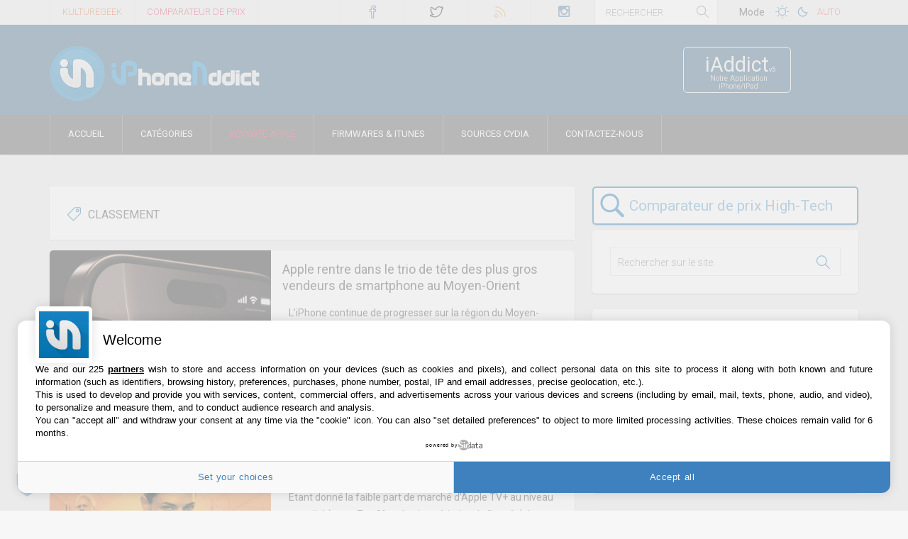

--- FILE ---
content_type: text/html; charset=UTF-8
request_url: https://iphoneaddict.fr/tag/classement/page/2
body_size: 45241
content:
<!DOCTYPE html>
<!--[if !(IE 7) | !(IE 8)  ]><!-->
<html  dir="ltr" lang="fr-FR" xmlns:og="https://ogp.me/ns#" xmlns:fb="https://www.facebook.com/2008/fbml">
<!--<![endif]-->
<head>
<meta charset="UTF-8" />
<meta name="viewport" content="width=device-width" />

	<!--<link rel="dns-prefetch" href="//code.jquery.com"> -->
	<link rel="preconnect" href="//www.googletagmanager.com" />
	<link rel="dns-prefetch" href="//cdn.kulturegeek.fr">
	<link rel="dns-prefetch" href="//static.iphoneaddict.fr">


	


<link rel="profile" href="https://gmpg.org/xfn/11" />
<link rel="preload" href="https://iphoneaddict.fr/wp-content/themes/iphoneaddict/assets/fonts/fontawesome-webfont.woff" as="font" type="font/woff2" crossorigin>
<link rel="preload" href="https://iphoneaddict.fr/wp-content/themes/iphoneaddict/assets/fonts/Simple-Line-Icons.woff" as="font" type="font/woff2" crossorigin>



<meta name="apple-itunes-app" content="app-id=6443544886, affiliate-data=1l3v87"><!--  , app-argument=iaddict://iphoneaddict -->
<link rel="shortcut icon" href="https://iphoneaddict.fr/wp-content/themes/iphoneaddict/favicon.ico" />
<link rel="icon" type="image/png" sizes="32x32" href="https://iphoneaddict.fr/wp-content/themes/iphoneaddict/favicon-dark2-32x32.png" id="dark-scheme-icon">
<link rel="icon" type="image/png" sizes="32x32" href="https://iphoneaddict.fr/wp-content/themes/iphoneaddict/favicon-32x32.png" id="light-scheme-icon">
<link rel="icon" type="image/png" sizes="16x16" href="https://iphoneaddict.fr/wp-content/themes/iphoneaddict/favicon-16x16.png">
<link rel="apple-touch-icon" sizes="57x57" href="https://iphoneaddict.fr/apple-touch-icon-iphone.png" />
<link rel="apple-touch-icon" sizes="72x72" href="https://iphoneaddict.fr/apple-touch-icon-ipad.png" />
<!-- A partir d'iOS 7 -->
<link rel="apple-touch-icon" sizes="76x76" href="https://iphoneaddict.fr/apple-touch-icon-ipad-76-2.png" />
<link rel="apple-touch-icon" sizes="114x114" href="https://iphoneaddict.fr/apple-touch-icon-retina-iphone.png" />
<!-- A partir d'iOS 7 -->
<link rel="apple-touch-icon" sizes="120x120" href="https://iphoneaddict.fr/apple-touch-icon-120x120.png" />
<link rel="apple-touch-icon" sizes="144x144" href="https://iphoneaddict.fr/apple-touch-icon-ipad-retina.png" />
<link rel="apple-touch-icon" sizes="152x152" href="https://iphoneaddict.fr/apple-touch-icon-ipad-retina-152-2.png" />
<link rel="apple-touch-icon" sizes="180x180" href="https://iphoneaddict.fr/apple-touch-icon-iphone-6plus-180-2.png" />

<link rel="mask-icon" href="https://iphoneaddict.fr/wp-content/themes/Polished/images/svg/ia.svg" color="#1582BB" />
<link rel="search" type="application/opensearchdescription+xml" href="//iphoneaddict.fr/opensearch.xml" title="iPhoneAddict">

<meta name="theme-color" content="#225475" media="(prefers-color-scheme: light)">
<meta name="theme-color" content="#252525" media="(prefers-color-scheme: dark)">

<!-- Win8 -->
<meta name="application-name" content="iPhoneAddict"/>
<meta name="msapplication-TileColor" content="#0992da" />
<!-- ancien win8 plus compatible avec IE11 --><meta name="msapplication-TileImage" content="https://iphoneaddict.fr/mstile-144x144.png" />
<meta name="msapplication-square70x70logo" content="https://iphoneaddict.fr/msapp-70x70.png" />
<meta name="msapplication-square150x150logo" content="https://iphoneaddict.fr/msapp-150x150.png" />
<meta name="msapplication-wide310x150logo" content="https://iphoneaddict.fr/msapp-300x150bis.png" />
<meta name="msapplication-square310x310logo" content="https://iphoneaddict.fr/msapp-300x310bis.png" />
<meta name="msapplication-notification" content="frequency=30;polling-uri=https://notifications.buildmypinnedsite.com/?feed=https://feeds.feedburner.com/Iphoneaddictfr&amp;id=1;polling-uri2=https://notifications.buildmypinnedsite.com/?feed=https://feeds.feedburner.com/Iphoneaddictfr&amp;id=2;polling-uri3=https://notifications.buildmypinnedsite.com/?feed=https://feeds.feedburner.com/Iphoneaddictfr&amp;id=3;polling-uri4=https://notifications.buildmypinnedsite.com/?feed=https://feeds.feedburner.com/Iphoneaddictfr&amp;id=4;polling-uri5=https://notifications.buildmypinnedsite.com/?feed=https://feeds.feedburner.com/Iphoneaddictfr&amp;id=5; cycle=1"/>
<!-- Header Android-->
<meta name="theme-color" content="#376482">


<meta name="robots" content="max-snippet:-1, max-image-preview:large, max-video-preview:-1">



<!-- 
<script type="application/ld+json">
{  "@context" : "https://schema.org",
	"@type" : "WebSite",
    "name" : "iPhoneAddict",
    "alternateName" : "iPhoneAddict.fr",
    "url" : "https://iphoneaddict.fr"
}
    </script>
<script type="application/ld+json">
{ "@context" : "https://schema.org",
  "@type" : "Organization",
  "name" : "iPhoneAddict",
  "url" : "https://iphoneaddict.fr",
  "sameAs" : [ "https://facebook.com/iphoneaddict.fr",
    "https://twitter.com/iphoneaddictFr",
    "https://www.instagram.com/iphoneaddictFr",
    "https://fr.pinterest.com/kulturebuzz/"]
}
</script>
 -->



<link rel="alternate" type="application/rss+xml" title="iPhoneAddict.fr flux RSS" href="https://feeds.feedburner.com/Iphoneaddictfr" />
<link rel="alternate" type="application/atom+xml" title="iPhoneAddict.fr flux des commentaires" href="https://feeds.feedburner.com/Iphoneaddictfr-Comment" />
<!--[if lt IE 9]>
<script src="https://iphoneaddict.fr/wp-content/themes/iphoneaddict/assets/js/html5.js" type="text/javascript"></script>
<![endif]-->


<meta name='robots' content='index, follow, max-image-preview:large, max-snippet:-1, max-video-preview:-1' />
	<style>img:is([sizes="auto" i], [sizes^="auto," i]) { contain-intrinsic-size: 3000px 1500px }</style>
	
	<!-- This site is optimized with the Yoast SEO plugin v26.6 - https://yoast.com/wordpress/plugins/seo/ -->
	<title>Classement - Page 2 sur 10 - iPhoneAddict.fr</title>
	<link rel="canonical" href="https://iphoneaddict.fr/tag/classement/page/2" />
	<link rel="prev" href="https://iphoneaddict.fr/tag/classement" />
	<link rel="next" href="https://iphoneaddict.fr/tag/classement/page/3" />
	<meta property="og:locale" content="fr_FR" />
	<meta property="og:type" content="article" />
	<meta property="og:title" content="Classement - Page 2 sur 10 - iPhoneAddict.fr" />
	<meta property="og:url" content="https://iphoneaddict.fr/tag/classement" />
	<meta property="og:site_name" content="iPhoneAddict.fr" />
	<meta property="og:image" content="https://static.iphoneaddict.fr/wp-content/uploads/2020/10/ia-tw-fb.jpg" />
	<meta property="og:image:width" content="560" />
	<meta property="og:image:height" content="250" />
	<meta property="og:image:type" content="image/jpeg" />
	<meta name="twitter:card" content="summary_large_image" />
	<meta name="twitter:site" content="@iphoneaddictFr" />
	<script type="application/ld+json" class="yoast-schema-graph">{"@context":"https://schema.org","@graph":[{"@type":"CollectionPage","@id":"https://iphoneaddict.fr/tag/classement","url":"https://iphoneaddict.fr/tag/classement/page/2","name":"Classement - Page 2 sur 10 - iPhoneAddict.fr","isPartOf":{"@id":"https://iphoneaddict.fr/#website"},"primaryImageOfPage":{"@id":"https://iphoneaddict.fr/tag/classement/page/2#primaryimage"},"image":{"@id":"https://iphoneaddict.fr/tag/classement/page/2#primaryimage"},"thumbnailUrl":"https://static.iphoneaddict.fr/wp-content/uploads/2024/09/iPhone-16-Pro-Bordures-Ecran.jpg","breadcrumb":{"@id":"https://iphoneaddict.fr/tag/classement/page/2#breadcrumb"},"inLanguage":"fr-FR"},{"@type":"ImageObject","inLanguage":"fr-FR","@id":"https://iphoneaddict.fr/tag/classement/page/2#primaryimage","url":"https://static.iphoneaddict.fr/wp-content/uploads/2024/09/iPhone-16-Pro-Bordures-Ecran.jpg","contentUrl":"https://static.iphoneaddict.fr/wp-content/uploads/2024/09/iPhone-16-Pro-Bordures-Ecran.jpg","width":1400,"height":787,"caption":"iPhone 16 Pro Bordures Ecran"},{"@type":"BreadcrumbList","@id":"https://iphoneaddict.fr/tag/classement/page/2#breadcrumb","itemListElement":[{"@type":"ListItem","position":1,"name":"Accueil","item":"https://iphoneaddict.fr/"},{"@type":"ListItem","position":2,"name":"Classement"}]},{"@type":"WebSite","@id":"https://iphoneaddict.fr/#website","url":"https://iphoneaddict.fr/","name":"iPhoneAddict.fr","description":"Actu Apple, iPhone, iPad, Apple Watch, Apple TV, Mac et jailbreak","publisher":{"@id":"https://iphoneaddict.fr/#organization"},"potentialAction":[{"@type":"SearchAction","target":{"@type":"EntryPoint","urlTemplate":"https://iphoneaddict.fr/?s={search_term_string}"},"query-input":{"@type":"PropertyValueSpecification","valueRequired":true,"valueName":"search_term_string"}}],"inLanguage":"fr-FR"},{"@type":"Organization","@id":"https://iphoneaddict.fr/#organization","name":"iPhoneAddict","alternateName":"iA","url":"https://iphoneaddict.fr/","logo":{"@type":"ImageObject","inLanguage":"fr-FR","@id":"https://iphoneaddict.fr/#/schema/logo/image/","url":"https://static.iphoneaddict.fr/wp-content/uploads/2020/10/logo-iaddict.jpg","contentUrl":"https://static.iphoneaddict.fr/wp-content/uploads/2020/10/logo-iaddict.jpg","width":512,"height":512,"caption":"iPhoneAddict"},"image":{"@id":"https://iphoneaddict.fr/#/schema/logo/image/"},"sameAs":["https://facebook.com/iphoneaddict.fr","https://x.com/iphoneaddictFr","https://www.instagram.com/iphoneaddictFr","https://fr.pinterest.com/kulturebuzz/"]}]}</script>
	<!-- / Yoast SEO plugin. -->


<link rel='stylesheet' id='dankov-bootstrap-group-css' href='https://iphoneaddict.fr/wp-content/plugins/bwp-minify/min/?f=wp-content/themes/iphoneaddict/assets/css/bootstrap.css,wp-content/themes/iphoneaddict/assets/css/simple-line-icons.css,wp-content/themes/iphoneaddict/assets/css/font-awesome.min.css,wp-content/themes/iphoneaddict/style.css,wp-content/themes/iphoneaddict/assets/css/inline-header.css,wp-content/themes/iphoneaddict/assets/css/responsive.css,wp-content/plugins/newsletter/style.css&#038;ver=71' type='text/css' media='all' />










<!-- TEST Homepage nouveau code -->
<script type='text/javascript'>
	var glxm = glxm || {};
	glxm.que = glxm.que || [];
	(function() {
		var glxmId = 27359996;
		var s = document.createElement('script');
		s.async = true;
		s.src = '//cdn.galaxiemedia.fr/'+glxmId+'/script.min.js';
		var n = document.getElementsByTagName('script')[0];
		n.parentNode.insertBefore(s, n);
	})();
	glxm.que.push(function(){
		glxm.setTargeting({'tag':'', 'tag2': 'Test' });
		glxm.start();
	});
</script>






<!-- Global site tag (gtag.js) - Google Analytics -->
<script async src="https://www.googletagmanager.com/gtag/js?id=UA-10359651-1"></script>
<script>
  window.dataLayer = window.dataLayer || [];
  function gtag(){dataLayer.push(arguments);}
  gtag('js', new Date());

  gtag('config', 'UA-10359651-1', {'anonymize_ip': true, 'cookie_expires': 395 * 24 * 60 * 60});
</script>
</head>
<body class="archive paged tag tag-classement tag-681 paged-2 tag-paged-2 wp-theme-iphoneaddict">


						<div class="wrapper">
					<div class="top-bar">
		<div class="container">
			<div class="row">
				<div class="col-lg-4 col-md-3 col-sm-6 col-xs-9 hidden-sm" style="height:35px;overflow:hidden">
					<div class="menu-top">
						<nav id="top-navigation">

<div class="menu-top-menu-container">
<ul class="sf-menu" id="top-nav">
	<li class="menu-item menu-item-type-post_type menu-item-object-page menu-item-28446" id="menu-item-28446">
	<a href="https://kulturegeek.fr/?utm_source=iPhoneAddict&utm_medium=lien_header&utm_content=lien_homeKG&utm_campaign=siteiA" target="_blank" title="Site dédié à actualité Geek et High-Tech" style="color:#e6571f;" rel="noopener">KultureGeek</a>
	</li>
	<li class="menu-item menu-item-type-post_type menu-item-object-page menu-item-28446" id="menu-item-28446">
	<a href="https://kulturegeek.fr/comparateur?utm_source=iPhoneAddict&utm_medium=lien_header&utm_content=lien_comparateurKG&utm_campaign=siteiA" target="_blank" title="Comparer le prix des produits High-Tech sur internet pour trouver le meilleur prix" style="color:#DC143C;" rel="noopener">Comparateur de prix</a>
	</li>
</ul>
</div>

						</nav>
					</div>
				</div>
				<div class="col-lg-4 col-md-6 col-sm-9 col-xs-12 par">

						<div class="icons-social">
<a href="https://facebook.com/iphoneaddict.fr" title="facebook" id="icon-facebook" target="_blank" rel="noffolow noopener"><!-- &nbsp;<span class="count-icons-social hidden-sm hidden-xs" >0</span>&nbsp; --></a>
<a href="https://twitter.com/iPhoneAddictFr" title="twitter" id="icon-twitter" target="_blank" rel="noffolow noopener"><!-- &nbsp;<span class="count-icons-social hidden-sm hidden-xs">49079</span>&nbsp; --></a><a href="https://feeds.feedburner.com/Iphoneaddictfr" title="rss" id="icon-rss" target="_blank" rel="noffolow noopener"><!-- &nbsp;<span class="count-icons-social hidden-sm hidden-xs">7 480</span>&nbsp; --></a>
<!-- <a href="https://iaddict.co/iAddict_v4" title="apple" id="icon-apple" target="_blank" rel="me noffolow">&nbsp;<span class="count-icons-social hidden-sm hidden-xs">3 303</span>&nbsp;</a> -->
<a href="https://instagram.com/iPhoneAddictFr" title="instagram" id="icon-instagram" target="_blank" rel="noffolow noopener"><!-- &nbsp;<span class="count-icons-social hidden-sm hidden-xs">0</span>&nbsp; --></a>

						</div>

				</div>
				<div class="col-lg-2 col-md-2 hidden-sm hidden-xs pal">
			        <div class="head-search">
						<form role="search" method="get" class="searchform" action="https://iphoneaddict.fr/">
							<input type="text" value="" name="s" placeholder="Rechercher">
							<span><input type="submit" id="searchsubmit_search" value=""></span>
						</form>
					</div>
				</div>



				<div class="col-lg-2 col-md-1 hidden-sm hidden-xs pal">
					<div class="menu-top">
						<nav id="top-navigation">
					<div class="btn_toggle_switch" style="padding: 5px;">Mode</div>
					<button class="btn_toggle_switch btn_toggle_switch_light" data-theme="light" title="Mode clair"><svg version="1.1" xmlns="https://www.w3.org/2000/svg" width="32" height="32" viewBox="0 0 32 32">
<path d="M16.529 22v0c-3.038 0-5.5-2.462-5.5-5.5s2.462-5.5 5.5-5.5c3.038 0 5.5 2.462 5.5 5.5s-2.462 5.5-5.5 5.5zM16.529 21c2.485 0 4.5-2.015 4.5-4.5s-2.015-4.5-4.5-4.5c-2.485 0-4.5 2.015-4.5 4.5s2.015 4.5 4.5 4.5v0zM16.529 7c-0.276 0-0.5 0.216-0.5 0.495v2.009c0 0.274 0.232 0.495 0.5 0.495 0.276 0 0.5-0.216 0.5-0.495v-2.009c0-0.274-0.232-0.495-0.5-0.495v0zM23.267 9.791c-0.195-0.195-0.506-0.201-0.704-0.003l-1.421 1.421c-0.193 0.193-0.186 0.514 0.003 0.704 0.195 0.195 0.506 0.201 0.704 0.003l1.421-1.421c0.193-0.193 0.186-0.514-0.003-0.704v0zM26.058 16.529c0-0.276-0.216-0.5-0.495-0.5h-2.009c-0.274 0-0.495 0.232-0.495 0.5 0 0.276 0.216 0.5 0.495 0.5h2.009c0.274 0 0.495-0.232 0.495-0.5v0zM23.267 23.267c0.195-0.195 0.201-0.506 0.003-0.704l-1.421-1.421c-0.193-0.193-0.514-0.186-0.704 0.003-0.195 0.195-0.201 0.506-0.003 0.704l1.421 1.421c0.193 0.193 0.514 0.186 0.704-0.003v0zM16.529 26.058c0.276 0 0.5-0.216 0.5-0.495v-2.009c0-0.274-0.232-0.495-0.5-0.495-0.276 0-0.5 0.216-0.5 0.495v2.009c0 0.274 0.232 0.495 0.5 0.495v0zM9.791 23.267c0.195 0.195 0.506 0.201 0.704 0.003l1.421-1.421c0.193-0.193 0.186-0.514-0.003-0.704-0.195-0.195-0.506-0.201-0.704-0.003l-1.421 1.421c-0.193 0.193-0.186 0.514 0.003 0.704v0zM7 16.529c0 0.276 0.216 0.5 0.495 0.5h2.009c0.274 0 0.495-0.232 0.495-0.5 0-0.276-0.216-0.5-0.495-0.5h-2.009c-0.274 0-0.495 0.232-0.495 0.5v0zM9.791 9.791c-0.195 0.195-0.201 0.506-0.003 0.704l1.421 1.421c0.193 0.193 0.514 0.186 0.704-0.003 0.195-0.195 0.201-0.506 0.003-0.704l-1.421-1.421c-0.193-0.193-0.514-0.186-0.704 0.003v0z"></path>
</svg></button>
					<button class="btn_toggle_switch btn_toggle_switch_dark" data-theme="dark" style="margin-left: -14px;margin-top: -1px;" title="Mode sombre"><svg version="1.1" xmlns="https://www.w3.org/2000/svg" height="40" width="40" viewBox="0 0 32 32" style="margin-top: -3px;"><path d="M21.837 17.831v0c0.088-0.351 0.142-0.716 0.158-1.091-0.468 0.165-0.971 0.254-1.495 0.254-2.485 0-4.5-2.015-4.5-4.5 0-0.524 0.090-1.027 0.254-1.495-0.374 0.016-0.739 0.070-1.091 0.158-2.392 0.597-4.164 2.76-4.164 5.336 0 3.038 2.462 5.5 5.5 5.5 2.577 0 4.739-1.772 5.337-4.163zM12 16.495c0-1.961 1.255-3.63 3.005-4.246-0.004 0.082-0.005 0.163-0.005 0.246 0 3.038 2.462 5.5 5.5 5.5 0.082 0 0.164-0.002 0.246-0.005-0.616 1.751-2.285 3.005-4.246 3.005-2.485 0-4.5-2.015-4.5-4.5v0z"></path></svg></button>
					<button class="btn_toggle_switch btn_toggle_switch_auto" data-theme="auto" style="font-size:.9em;margin-left:-6px;color:#0167ab" title="Mode Auto (selon les réglages de votre OS)">Auto</button>
						</nav>
					</div>
				</div>







			</div>
		</div>
	</div>
	<div class="header">
		<div class="container">
			<div class="row">
				<div class="col-lg-9 col-md-9 col-sm-9 col-xs-12 ">
						<div class="logo"><a href="https://iphoneaddict.fr"><img src="https://iphoneaddict.fr/wp-content/themes/iphoneaddict/assets/images/logo.png" srcset="https://iphoneaddict.fr/wp-content/themes/iphoneaddict/assets/images/logo@2x.png 2x" alt="iPhoneAddict" width="298" height="80" /></a></div>
				</div>

				<div id="buttons1" class="col-lg-2 col-md-2 hidden-sm hidden-xs">
<a href="https://iaddict.co/iAddictv5" class="buttons" title="Application iPhoneAddict pour iPhone et iPad" target="_blank" rel="nofollow noopener"><span class="icon_boutton">&nbsp;</span><span class="button1a"><span class="button11">iAddict<span style="font-size:9px;">v5</span></span><span class="button12">Notre Application iPhone/iPad</span></span></a>
				</div>
			</div>
		</div>
		<div class="menu-wrapper">
														<div class="menu">
														<div class="container">
						<div class="row">
							<div class="col-lg-12">
								<!-- <nav id="navigation"> -->
<nav id="navigation" class="desktop">									<div class="dl-menuwrapper" id="dl-menu">										<a onclick="menuMobileIA()" class="nav-btn dl-trigger" id="nav-btn"><i class="fa fa-bars"></i></a>										<ul class="sf-menu dl-menu" id="main-nav"><li class="menu-item menu-item-type-custom menu-item-object-custom menu-item-home menu-item-4033" id="menu-item-4033"><a href="https://iphoneaddict.fr" rel="home">Accueil</a></li><li class="menu-item menu-item-type-custom menu-item-object-custom menu-item-15276" id="menu-item-15276"><a href="#catégorie">Catégories</a></li>
<li id="menu-item-16111" class="menu-item menu-item-type-custom menu-item-object-custom menu-item-16111"><a href="https://iphoneaddict.fr/keynote/event77-Keynote-Apple-du-9-septembre-2025.html">Keynote Apple</a></li>
<li class="menu-item menu-item-type-post_type menu-item-object-page menu-item-4054" id="menu-item-4054"><a href="https://iphoneaddict.fr/firmwares">Firmwares &amp; iTunes</a></li><li class="menu-item menu-item-type-post_type menu-item-object-page menu-item-4151" id="menu-item-4151"><a href="https://iphoneaddict.fr/cydia-sources-list">Sources Cydia</a><a href="https://iphoneaddict.fr/contact">Contactez-nous</a></li></ul>									</div>								</nav>
									<!-- <div id="dl-menu" class="dl-menuwrapper">
										<a id="nav-btn" class="nav-btn dl-trigger" onclick="menuMobileIA()"><i class="fa fa-bars"></i></a>
																			</div>
								</nav> -->
							</div>
						</div>
					</div>
				</div>
			</div>
		</div>


<!--  --> <!-- purch Hab. -->
<div id="ctBoc">

<div id="content_single_page" class="content">

<!--Format Out Of Page - Habillage, Interstitiel, Flash transparent-->
<div id='div-habillage'>
	<!--Pub slot: oop_ad-->
	<div id='oop_ad'></div>
	<script type="text/javascript">
		glxm.que.push(function() {
			glxm.display('oop_ad');
		});
	</script>
</div>

<!--Fin + margin-top: -1px-->


<!-- p.header-->
<div class="container"><div class="col-lg-12 col-md-12 col-sm-12 col-xs-12" id="header-p-home"><div id="banner-area-top" class="banner-area">

								<!--Pub slot: header_ad-->
								<div id='header_ad'></div>
								<script type="text/javascript">
								if (window.matchMedia("(min-width: 1050px)").matches) {
									glxm.que.push(function() {
										glxm.display('header_ad');
									});
								}
								</script>



</div></div></div>    <div class="container">
				<div class="col-lg-12 col-md-12 col-sm-12 col-xs-12" id="header-p-home">
											<div id="banner-area-top" class="banner-area">

								<!--Pub slot: header_ad-->
								<div id='header_ad'></div>
								<script type="text/javascript">
									glxm.que.push(function() {
										glxm.display('header_ad');
									});
								</script>

						</div>
									</div>
    </div>

	<div class="container">
		<div class="row">

			<div class="col-lg-8 col-md-8 col-sm-12 col-content sidebar-right">				<div class="wrap-content">


			<header class="archive-header">
				<h3 class="archive-title archive-tags"><span>Classement</span></h3>

						</header><!-- .archive-header -->

                                                            

	            												
						
		
		
			
					
						<article id="post-401763" class="post-set left-image-post  post-401763 post type-post status-publish format-standard has-post-thumbnail hentry category-actualite-et-avis-iphone tag-classement tag-vente-iphone">

					
			

		
				<div class="post-thumbnail">
										<a href="https://iphoneaddict.fr/post/news-401763-apple-rentre-trio-tete-plus-gros-vendeurs-smartphone-moyen-orient" title="Apple rentre dans le trio de tête des plus gros vendeurs de smartphone au Moyen-Orient">
						<img src="https://static.iphoneaddict.fr/wp-content/uploads/2024/09/iPhone-16-Pro-Bordures-Ecran-624x492.jpg" loading="lazy" alt="iPhone 16 Pro Bordures Ecran" title="iPhone 16 Pro Bordures Ecran" />
					</a>
					
				</div>

				<!--<a class="paper-button btn-next pencil" href="https://iphoneaddict.fr/post/news-401763-apple-rentre-trio-tete-plus-gros-vendeurs-smartphone-moyen-orient"></a>-->


										
								


				<h1 class="title">
					<a href="https://iphoneaddict.fr/post/news-401763-apple-rentre-trio-tete-plus-gros-vendeurs-smartphone-moyen-orient" rel="bookmark" title="Apple rentre dans le trio de tête des plus gros vendeurs de smartphone au Moyen-Orient">
					Apple rentre dans le trio de tête des plus gros vendeurs de smartphone au Moyen-Orient					</a>
				</h1>

			<div class="post-content">
			L&rsquo;iPhone continue de progresser sur la région du Moyen-Orient&#8230; tout du moins dans le top 10 des plus gros vendeurs. Si l&rsquo;on en croit en effet les...
			</div>

		

					<div class="entry-meta">
							<ul>
					<li><i class="icon-clock"></i> <span>20 Fév 2025 &agrave; 9:20</span></li>
					<!--<li><i class="icon-eye"></i> <span></span></li>-->
					<li class="li_share"><i class="icon-share"></i> <span>20</span></li>
					<li><i class="icon-bubble"></i> <span><a href="https://iphoneaddict.fr/post/news-401763-apple-rentre-trio-tete-plus-gros-vendeurs-smartphone-moyen-orient#comments" title="Lien vers les commentaires de l'article">2</a></span></li>
					<li><i class="icon-arrow-right"></i>
					<span><a href="https://iphoneaddict.fr/post/news-401763-apple-rentre-trio-tete-plus-gros-vendeurs-smartphone-moyen-orient" class="" title="Apple rentre dans le trio de tête des plus gros vendeurs de smartphone au Moyen-Orient">Lire la suite</a></span></li>
				</ul>
		</div>
			
		<div class="clear"></div>
</article>




<!-- pub entre news -->
<!-- fin pub news -->





						
						
		
		
			
					
						<article id="post-400731" class="post-set left-image-post  post-400731 post type-post status-publish format-standard has-post-thumbnail hentry category-logiciels-iphone-ipod-touch-ipad-appstore tag-apple-tv-plus tag-classement tag-series-tv tag-silo">

					
			

		
				<div class="post-thumbnail">
										<a href="https://iphoneaddict.fr/post/news-400731-silo-rentre-top-10-nielsen-plus-gros-streamings-video-asmr-bonus" title="Silo rentre dans le top 10 Nielsen des plus gros streamings (et une vidéo ASMR en bonus)">
						<img src="https://static.iphoneaddict.fr/wp-content/uploads/2023/05/Silo-624x492.jpg" loading="lazy" alt="Silo" title="Silo" />
					</a>
					
				</div>

				<!--<a class="paper-button btn-next pencil" href="https://iphoneaddict.fr/post/news-400731-silo-rentre-top-10-nielsen-plus-gros-streamings-video-asmr-bonus"></a>-->


										
								


				<h1 class="title">
					<a href="https://iphoneaddict.fr/post/news-400731-silo-rentre-top-10-nielsen-plus-gros-streamings-video-asmr-bonus" rel="bookmark" title="Silo rentre dans le top 10 Nielsen des plus gros streamings (et une vidéo ASMR en bonus)">
					Silo rentre dans le top 10 Nielsen des plus gros streamings (et une vidéo ASMR en bonus)					</a>
				</h1>

			<div class="post-content">
			Étant donné la faible part de marché d&rsquo;Apple TV+ au niveau mondial (entre 7 et 9% selon les périodes de l&rsquo;année), les séries et films du service de...
			</div>

		

					<div class="entry-meta">
							<ul>
					<li><i class="icon-clock"></i> <span>31 Jan 2025 &agrave; 13:05</span></li>
					<!--<li><i class="icon-eye"></i> <span></span></li>-->
					<li class="li_share"><i class="icon-share"></i> <span>1</span></li>
					<li><i class="icon-bubble"></i> <span><a href="https://iphoneaddict.fr/post/news-400731-silo-rentre-top-10-nielsen-plus-gros-streamings-video-asmr-bonus#comments" title="Lien vers les commentaires de l'article">0</a></span></li>
					<li><i class="icon-arrow-right"></i>
					<span><a href="https://iphoneaddict.fr/post/news-400731-silo-rentre-top-10-nielsen-plus-gros-streamings-video-asmr-bonus" class="" title="Silo rentre dans le top 10 Nielsen des plus gros streamings (et une vidéo ASMR en bonus)">Lire la suite</a></span></li>
				</ul>
		</div>
			
		<div class="clear"></div>
</article>




<!-- pub entre news -->
<!-- fin pub news -->





						
						
		
		
			
					
						<article id="post-400649" class="post-set left-image-post  post-400649 post type-post status-publish format-standard has-post-thumbnail hentry category-apple tag-apple tag-classement">

					
			

		
				<div class="post-thumbnail">
										<a href="https://iphoneaddict.fr/post/news-400649-apple-domine-classement-fortune-2025-entreprises-plus-admirees-monde" title="Apple est l&rsquo;entreprise la plus admirée pour la 18e année consécutive">
						<img src="https://static.iphoneaddict.fr/wp-content/uploads/2019/01/Logo-Apple-624x492.jpg" loading="lazy" alt="Logo Apple" title="Logo Apple" />
					</a>
					
				</div>

				<!--<a class="paper-button btn-next pencil" href="https://iphoneaddict.fr/post/news-400649-apple-domine-classement-fortune-2025-entreprises-plus-admirees-monde"></a>-->


										
								


				<h1 class="title">
					<a href="https://iphoneaddict.fr/post/news-400649-apple-domine-classement-fortune-2025-entreprises-plus-admirees-monde" rel="bookmark" title="Apple est l&rsquo;entreprise la plus admirée pour la 18e année consécutive">
					Apple est l&rsquo;entreprise la plus admirée pour la 18e année consécutive					</a>
				</h1>

			<div class="post-content">
			Cela en devient banal. Apple domine une fois encore le classement Fortune des entreprises les plus admirées dans le monde (classement établi sur la base de...
			</div>

		

					<div class="entry-meta">
							<ul>
					<li><i class="icon-clock"></i> <span>30 Jan 2025 &agrave; 12:01</span></li>
					<!--<li><i class="icon-eye"></i> <span></span></li>-->
					<li class="li_share"><i class="icon-share"></i> <span>1</span></li>
					<li><i class="icon-bubble"></i> <span><a href="https://iphoneaddict.fr/post/news-400649-apple-domine-classement-fortune-2025-entreprises-plus-admirees-monde#comments" title="Lien vers les commentaires de l'article">0</a></span></li>
					<li><i class="icon-arrow-right"></i>
					<span><a href="https://iphoneaddict.fr/post/news-400649-apple-domine-classement-fortune-2025-entreprises-plus-admirees-monde" class="" title="Apple est l&rsquo;entreprise la plus admirée pour la 18e année consécutive">Lire la suite</a></span></li>
				</ul>
		</div>
			
		<div class="clear"></div>
</article>




<!-- pub entre news -->
<!-- fin pub news -->





						
						
		
		
			
					
						<article id="post-400272" class="post-set left-image-post  post-400272 post type-post status-publish format-standard has-post-thumbnail hentry category-apple tag-apple tag-classement">

					
			

		
				<div class="post-thumbnail">
										<a href="https://iphoneaddict.fr/post/news-400272-apple-marque-plus-valorisee-monde" title="Apple est la marque la plus valorisée dans le monde&#8230; encore">
						<img src="https://static.iphoneaddict.fr/wp-content/uploads/2019/01/Logo-Apple-624x492.jpg" loading="lazy" alt="Logo Apple" title="Logo Apple" />
					</a>
					
				</div>

				<!--<a class="paper-button btn-next pencil" href="https://iphoneaddict.fr/post/news-400272-apple-marque-plus-valorisee-monde"></a>-->


										
								


				<h1 class="title">
					<a href="https://iphoneaddict.fr/post/news-400272-apple-marque-plus-valorisee-monde" rel="bookmark" title="Apple est la marque la plus valorisée dans le monde&#8230; encore">
					Apple est la marque la plus valorisée dans le monde&#8230; encore					</a>
				</h1>

			<div class="post-content">
			Les années passent et se ressemblent pour Apple sur le front de la valeur de marque. Le classement Brand Finance est tombé comme chaque année à la même période, et...
			</div>

		

					<div class="entry-meta">
							<ul>
					<li><i class="icon-clock"></i> <span>22 Jan 2025 &agrave; 18:34</span></li>
					<!--<li><i class="icon-eye"></i> <span></span></li>-->
					<li class="li_share"><i class="icon-share"></i> <span>4</span></li>
					<li><i class="icon-bubble"></i> <span><a href="https://iphoneaddict.fr/post/news-400272-apple-marque-plus-valorisee-monde#comments" title="Lien vers les commentaires de l'article">0</a></span></li>
					<li><i class="icon-arrow-right"></i>
					<span><a href="https://iphoneaddict.fr/post/news-400272-apple-marque-plus-valorisee-monde" class="" title="Apple est la marque la plus valorisée dans le monde&#8230; encore">Lire la suite</a></span></li>
				</ul>
		</div>
			
		<div class="clear"></div>
</article>



<!-- pub entre news -->
    <div class="container" style="width:100%;margin-bottom:15px;padding-left:0;padding-right:0;">
				<div class="banner-area-2 col-lg-8 col-md-8 col-sm-8" style="width:100%;padding-right:0;padding-left:0;">
											<div class="banner-area" style="margin:0;">
									<!--Pub slot: infeed_ad-->
										<div id='infeed_ad'></div>
										<script type="text/javascript">
											glxm.que.push(function() {
												glxm.display('infeed_ad');
											});
										</script>

						</div>
									</div>
    </div><!-- fin pub news -->

<!-- pub entre news -->
<!-- fin pub news -->





						
						
		
		
			
					
						<article id="post-396930" class="post-set left-image-post  post-396930 post type-post status-publish format-standard has-post-thumbnail hentry category-actualite-et-avis-iphone tag-classement tag-iphone tag-thailande tag-vietnam">

					
			

		
				<div class="post-thumbnail">
										<a href="https://iphoneaddict.fr/post/news-396930-iphone-apple-podium-vietnam-thailande-indonesie" title="iPhone : Apple sur le podium au Vietnam et en Thaïlande (mais pas en Indonésie)">
						<img src="https://static.iphoneaddict.fr/wp-content/uploads/2024/04/Tim-Cook-Vietnam-624x492.jpg" loading="lazy" alt="Tim Cook Vietnam" title="Tim Cook Vietnam" />
					</a>
					
				</div>

				<!--<a class="paper-button btn-next pencil" href="https://iphoneaddict.fr/post/news-396930-iphone-apple-podium-vietnam-thailande-indonesie"></a>-->


										
								


				<h1 class="title">
					<a href="https://iphoneaddict.fr/post/news-396930-iphone-apple-podium-vietnam-thailande-indonesie" rel="bookmark" title="iPhone : Apple sur le podium au Vietnam et en Thaïlande (mais pas en Indonésie)">
					iPhone : Apple sur le podium au Vietnam et en Thaïlande (mais pas en Indonésie)					</a>
				</h1>

			<div class="post-content">
			C&rsquo;est une belle progression : au troisième trimestre de 2024, Apple occupait la troisième place au Vietnam et en Thaïlande avec des parts de marché de 18 % et...
			</div>

		

					<div class="entry-meta">
							<ul>
					<li><i class="icon-clock"></i> <span>11 Nov 2024 &agrave; 19:45</span></li>
					<!--<li><i class="icon-eye"></i> <span></span></li>-->
					<li class="li_share"><i class="icon-share"></i> <span>1</span></li>
					<li><i class="icon-bubble"></i> <span><a href="https://iphoneaddict.fr/post/news-396930-iphone-apple-podium-vietnam-thailande-indonesie#comments" title="Lien vers les commentaires de l'article">0</a></span></li>
					<li><i class="icon-arrow-right"></i>
					<span><a href="https://iphoneaddict.fr/post/news-396930-iphone-apple-podium-vietnam-thailande-indonesie" class="" title="iPhone : Apple sur le podium au Vietnam et en Thaïlande (mais pas en Indonésie)">Lire la suite</a></span></li>
				</ul>
		</div>
			
		<div class="clear"></div>
</article>




<!-- pub entre news -->
<!-- fin pub news -->





						
						
		
		
			
					
						<article id="post-396743" class="post-set left-image-post  post-396743 post type-post status-publish format-standard has-post-thumbnail hentry category-actualite-et-avis-iphone tag-classement tag-iphone-15 tag-iphone-15-pro tag-iphone-15-pro-max tag-vente-iphone">

					
			

		
				<div class="post-thumbnail">
										<a href="https://iphoneaddict.fr/post/news-396743-liphone-15-ete-smartphone-plus-vendu-monde-q3-2024" title="L&rsquo;iPhone 15 a été le smartphone le plus vendu dans le monde sur le Q3 2024">
						<img src="https://static.iphoneaddict.fr/wp-content/uploads/2023/09/iPhone-15-Coloris-Officiel-Avant-Arriere-624x492.jpg" loading="lazy" alt="iPhone 15 Coloris Officiel Avant Arriere" title="iPhone 15 Coloris Officiel Avant Arriere" />
					</a>
					
				</div>

				<!--<a class="paper-button btn-next pencil" href="https://iphoneaddict.fr/post/news-396743-liphone-15-ete-smartphone-plus-vendu-monde-q3-2024"></a>-->


										
								


				<h1 class="title">
					<a href="https://iphoneaddict.fr/post/news-396743-liphone-15-ete-smartphone-plus-vendu-monde-q3-2024" rel="bookmark" title="L&rsquo;iPhone 15 a été le smartphone le plus vendu dans le monde sur le Q3 2024">
					L&rsquo;iPhone 15 a été le smartphone le plus vendu dans le monde sur le Q3 2024					</a>
				</h1>

			<div class="post-content">
			Si l&rsquo;on en croit les petits calculs de Counterpoint, l’iPhone 15 d’Apple est devenu le smartphone le plus vendu au monde au troisième trimestre de 2024,...
			</div>

		

					<div class="entry-meta">
							<ul>
					<li><i class="icon-clock"></i> <span>7 Nov 2024 &agrave; 11:25</span></li>
					<!--<li><i class="icon-eye"></i> <span></span></li>-->
					<li class="li_share"><i class="icon-share"></i> <span>10</span></li>
					<li><i class="icon-bubble"></i> <span><a href="https://iphoneaddict.fr/post/news-396743-liphone-15-ete-smartphone-plus-vendu-monde-q3-2024#comments" title="Lien vers les commentaires de l'article">0</a></span></li>
					<li><i class="icon-arrow-right"></i>
					<span><a href="https://iphoneaddict.fr/post/news-396743-liphone-15-ete-smartphone-plus-vendu-monde-q3-2024" class="" title="L&rsquo;iPhone 15 a été le smartphone le plus vendu dans le monde sur le Q3 2024">Lire la suite</a></span></li>
				</ul>
		</div>
			
		<div class="clear"></div>
</article>




<!-- pub entre news -->
<!-- fin pub news -->





						
						
		
		
			
					
						<article id="post-395374" class="post-set left-image-post  post-395374 post type-post status-publish format-standard has-post-thumbnail hentry category-apple tag-apple tag-classement">

					
			

		
				<div class="post-thumbnail">
										<a href="https://iphoneaddict.fr/post/news-395374-apple-domine-classement-best-global-brands-2024" title="Apple domine le classement Best Global Brands 2024">
						<img src="https://static.iphoneaddict.fr/wp-content/uploads/2019/01/Logo-Apple-624x492.jpg" loading="lazy" alt="Logo Apple" title="Logo Apple" />
					</a>
					
				</div>

				<!--<a class="paper-button btn-next pencil" href="https://iphoneaddict.fr/post/news-395374-apple-domine-classement-best-global-brands-2024"></a>-->


										
								


				<h1 class="title">
					<a href="https://iphoneaddict.fr/post/news-395374-apple-domine-classement-best-global-brands-2024" rel="bookmark" title="Apple domine le classement Best Global Brands 2024">
					Apple domine le classement Best Global Brands 2024					</a>
				</h1>

			<div class="post-content">
			Et de trois ! Apple se positionne en tête d&rsquo;un classement des marques pour la troisième fois de l&rsquo;année (au cas où l&rsquo;on aurait un doute sur la...
			</div>

		

					<div class="entry-meta">
							<ul>
					<li><i class="icon-clock"></i> <span>11 Oct 2024 &agrave; 17:30</span></li>
					<!--<li><i class="icon-eye"></i> <span></span></li>-->
					<li class="li_share"><i class="icon-share"></i> <span>4</span></li>
					<li><i class="icon-bubble"></i> <span><a href="https://iphoneaddict.fr/post/news-395374-apple-domine-classement-best-global-brands-2024#comments" title="Lien vers les commentaires de l'article">2</a></span></li>
					<li><i class="icon-arrow-right"></i>
					<span><a href="https://iphoneaddict.fr/post/news-395374-apple-domine-classement-best-global-brands-2024" class="" title="Apple domine le classement Best Global Brands 2024">Lire la suite</a></span></li>
				</ul>
		</div>
			
		<div class="clear"></div>
</article>




<!-- pub entre news -->
<!-- fin pub news -->





<div class="new-kg-flux container">
	<div class="row">
		<div class="post-set encemoment-kg">En ce moment sur KultureGeek :</div>
	</div>
	<div class="row">
	<span class="post-set encemoment-kg-news"><a href="https://kulturegeek.fr/news-345911/lapplication-xbox-devient-disponible-pc-arm-windows-11" title="L&rsquo;application Xbox devient disponible pour les PC ARM avec Windows 11"><img class="encemoment-kg-news-img" width="237" height="237" loading="lazy" alt="Image article L&rsquo;application Xbox devient disponible pour les PC ARM avec Windows 11" src="https://cdn.kulturegeek.fr/wp-content/uploads/2026/01/Application-Xbox-PC-300x300.jpg" /><span class="encemoment-kg-news-title">L&rsquo;application Xbox devient disponible pour les PC ARM avec Windows 11</span></a></span>

	<span class="post-set encemoment-kg-news"><a href="https://kulturegeek.fr/news-345906/threads-annonce-larrivee-publicites-utilisateurs" title="Threads annonce l&rsquo;arrivée des publicités pour tous les utilisateurs"><img class="encemoment-kg-news-img" width="237" height="237" loading="lazy" alt="Image article Threads annonce l&rsquo;arrivée des publicités pour tous les utilisateurs" src="https://cdn.kulturegeek.fr/wp-content/uploads/2023/08/Threads-Logo-300x300.jpg" /><span class="encemoment-kg-news-title">Threads annonce l&rsquo;arrivée des publicités pour tous les utilisateurs</span></a></span>

	<span class="post-set encemoment-kg-news"><a href="https://kulturegeek.fr/news-345900/ubisoft-restructure-annule-remake-prince-of-persia-dautres-jeux" title="Ubisoft se restructure et annule le remake de Prince of Persia avec d&rsquo;autres jeux"><img class="encemoment-kg-news-img" width="237" height="237" loading="lazy" alt="Image article Ubisoft se restructure et annule le remake de Prince of Persia avec d&rsquo;autres jeux" src="https://cdn.kulturegeek.fr/wp-content/uploads/2021/02/Prince-of-Persia-Les-Sables-du-Temps-Remake-300x300.jpg" /><span class="encemoment-kg-news-title">Ubisoft se restructure et annule le remake de Prince of Persia avec d&rsquo;autres jeux</span></a></span>

		</div>
</div>

						
						
		
		
			
					
						<article id="post-395295" class="post-set left-image-post  post-395295 post type-post status-publish format-standard has-post-thumbnail hentry category-actu-mac tag-classement tag-imac tag-mac-mini tag-macbook-air tag-macbook-pro tag-vente-mac">

					
			

		
				<div class="post-thumbnail">
										<a href="https://iphoneaddict.fr/post/news-395295-mac-apple-glisse-5eme-place-fabricants-dordinateurs" title="Mac : Apple glisse à la 5ème place des fabricants d&rsquo;ordinateurs">
						<img src="https://static.iphoneaddict.fr/wp-content/uploads/2024/03/MacBook-Air-M3-2024-624x492.jpg" loading="lazy" alt="MacBook Air M3 2024" title="MacBook Air M3 2024" />
					</a>
					
				</div>

				<!--<a class="paper-button btn-next pencil" href="https://iphoneaddict.fr/post/news-395295-mac-apple-glisse-5eme-place-fabricants-dordinateurs"></a>-->


										
								


				<h1 class="title">
					<a href="https://iphoneaddict.fr/post/news-395295-mac-apple-glisse-5eme-place-fabricants-dordinateurs" rel="bookmark" title="Mac : Apple glisse à la 5ème place des fabricants d&rsquo;ordinateurs">
					Mac : Apple glisse à la 5ème place des fabricants d&rsquo;ordinateurs					</a>
				</h1>

			<div class="post-content">
			La politique de prix premium commence à se payer cash pour Apple dans un contexte économique global marqué par la chute du pouvoir d&rsquo;achat de la classe moyenne...
			</div>

		

					<div class="entry-meta">
							<ul>
					<li><i class="icon-clock"></i> <span>9 Oct 2024 &agrave; 9:45</span></li>
					<!--<li><i class="icon-eye"></i> <span></span></li>-->
					<li class="li_share"><i class="icon-share"></i> <span>1</span></li>
					<li><i class="icon-bubble"></i> <span><a href="https://iphoneaddict.fr/post/news-395295-mac-apple-glisse-5eme-place-fabricants-dordinateurs#comments" title="Lien vers les commentaires de l'article">4</a></span></li>
					<li><i class="icon-arrow-right"></i>
					<span><a href="https://iphoneaddict.fr/post/news-395295-mac-apple-glisse-5eme-place-fabricants-dordinateurs" class="" title="Mac : Apple glisse à la 5ème place des fabricants d&rsquo;ordinateurs">Lire la suite</a></span></li>
				</ul>
		</div>
			
		<div class="clear"></div>
</article>




<!-- pub entre news -->
<!-- fin pub news -->





						
						
		
		
			
					
						<article id="post-395192" class="post-set left-image-post  post-395192 post type-post status-publish format-standard has-post-thumbnail hentry category-apple tag-apple tag-classement">

					
			

		
				<div class="post-thumbnail">
										<a href="https://iphoneaddict.fr/post/news-395192-apres-brand-finance-apple-domine-second-classement-mondial-marques" title="Après Brand Finance, Apple domine un second classement mondial des marques">
						<img src="https://static.iphoneaddict.fr/wp-content/uploads/2019/01/Logo-Apple-624x492.jpg" loading="lazy" alt="Logo Apple" title="Logo Apple" />
					</a>
					
				</div>

				<!--<a class="paper-button btn-next pencil" href="https://iphoneaddict.fr/post/news-395192-apres-brand-finance-apple-domine-second-classement-mondial-marques"></a>-->


										
								


				<h1 class="title">
					<a href="https://iphoneaddict.fr/post/news-395192-apres-brand-finance-apple-domine-second-classement-mondial-marques" rel="bookmark" title="Après Brand Finance, Apple domine un second classement mondial des marques">
					Après Brand Finance, Apple domine un second classement mondial des marques					</a>
				</h1>

			<div class="post-content">
			Décidément, il semble que ce soit la saison du classement des marques, ou plutôt du classement de la valeur des marques. On apprenait hier qu&rsquo;Apple était en...
			</div>

		

					<div class="entry-meta">
							<ul>
					<li><i class="icon-clock"></i> <span>4 Oct 2024 &agrave; 17:02</span></li>
					<!--<li><i class="icon-eye"></i> <span></span></li>-->
					<li class="li_share"><i class="icon-share"></i> <span>3</span></li>
					<li><i class="icon-bubble"></i> <span><a href="https://iphoneaddict.fr/post/news-395192-apres-brand-finance-apple-domine-second-classement-mondial-marques#comments" title="Lien vers les commentaires de l'article">0</a></span></li>
					<li><i class="icon-arrow-right"></i>
					<span><a href="https://iphoneaddict.fr/post/news-395192-apres-brand-finance-apple-domine-second-classement-mondial-marques" class="" title="Après Brand Finance, Apple domine un second classement mondial des marques">Lire la suite</a></span></li>
				</ul>
		</div>
			
		<div class="clear"></div>
</article>




<!-- pub entre news -->
<!-- fin pub news -->





						
						
		
		
			
					
						<article id="post-395158" class="post-set left-image-post  post-395158 post type-post status-publish format-standard has-post-thumbnail hentry category-apple tag-apple tag-classement">

					
			

		
				<div class="post-thumbnail">
										<a href="https://iphoneaddict.fr/post/news-395158-marque-apple-vaudrait-516-milliards-dollars-ny-mieux" title="La marque Apple vaudrait 516 milliards de dollars, et il n&rsquo;y a pas mieux">
						<img src="https://static.iphoneaddict.fr/wp-content/uploads/2019/01/Logo-Apple-624x492.jpg" loading="lazy" alt="Logo Apple" title="Logo Apple" />
					</a>
					
				</div>

				<!--<a class="paper-button btn-next pencil" href="https://iphoneaddict.fr/post/news-395158-marque-apple-vaudrait-516-milliards-dollars-ny-mieux"></a>-->


										
								


				<h1 class="title">
					<a href="https://iphoneaddict.fr/post/news-395158-marque-apple-vaudrait-516-milliards-dollars-ny-mieux" rel="bookmark" title="La marque Apple vaudrait 516 milliards de dollars, et il n&rsquo;y a pas mieux">
					La marque Apple vaudrait 516 milliards de dollars, et il n&rsquo;y a pas mieux					</a>
				</h1>

			<div class="post-content">
			Apple a repris sa place de marque technologique la plus valorisée en 2024 au classement Brand Finance, surpassant Amazon avec une augmentation de 74 % d&rsquo;une...
			</div>

		

					<div class="entry-meta">
							<ul>
					<li><i class="icon-clock"></i> <span>3 Oct 2024 &agrave; 16:35</span></li>
					<!--<li><i class="icon-eye"></i> <span></span></li>-->
					<li class="li_share"><i class="icon-share"></i> <span>1</span></li>
					<li><i class="icon-bubble"></i> <span><a href="https://iphoneaddict.fr/post/news-395158-marque-apple-vaudrait-516-milliards-dollars-ny-mieux#comments" title="Lien vers les commentaires de l'article">1</a></span></li>
					<li><i class="icon-arrow-right"></i>
					<span><a href="https://iphoneaddict.fr/post/news-395158-marque-apple-vaudrait-516-milliards-dollars-ny-mieux" class="" title="La marque Apple vaudrait 516 milliards de dollars, et il n&rsquo;y a pas mieux">Lire la suite</a></span></li>
				</ul>
		</div>
			
		<div class="clear"></div>
</article>




<!-- pub entre news -->
<!-- fin pub news -->





						
						
		
		
			
					
						<article id="post-394433" class="post-set left-image-post  post-394433 post type-post status-publish format-standard has-post-thumbnail hentry category-actu-mac tag-acer tag-amazon tag-apple tag-classement tag-dell tag-hp tag-lenovo tag-mac tag-ordinateur tag-samsung">

					
			

		
				<div class="post-thumbnail">
										<a href="https://iphoneaddict.fr/post/news-394433-apple-repasse-tete-classement-satisfaction-utilisateurs" title="Apple repasse en tête du classement satisfaction des utilisateurs">
						<img src="https://static.iphoneaddict.fr/wp-content/uploads/2019/01/Logo-Apple-624x492.jpg" loading="lazy" alt="Logo Apple" title="Logo Apple" />
					</a>
					
				</div>

				<!--<a class="paper-button btn-next pencil" href="https://iphoneaddict.fr/post/news-394433-apple-repasse-tete-classement-satisfaction-utilisateurs"></a>-->


										
								


				<h1 class="title">
					<a href="https://iphoneaddict.fr/post/news-394433-apple-repasse-tete-classement-satisfaction-utilisateurs" rel="bookmark" title="Apple repasse en tête du classement satisfaction des utilisateurs">
					Apple repasse en tête du classement satisfaction des utilisateurs					</a>
				</h1>

			<div class="post-content">
			Ce n&rsquo;était donc qu&rsquo;un heureux « accident » pour Samsung, qui l&rsquo;an dernier avait interrompu une série de 20 ans d&lsquo;Apple en tête du...
			</div>

		

					<div class="entry-meta">
							<ul>
					<li><i class="icon-clock"></i> <span>17 Sep 2024 &agrave; 18:47</span></li>
					<!--<li><i class="icon-eye"></i> <span></span></li>-->
					<li class="li_share"><i class="icon-share"></i> <span>1</span></li>
					<li><i class="icon-bubble"></i> <span><a href="https://iphoneaddict.fr/post/news-394433-apple-repasse-tete-classement-satisfaction-utilisateurs#comments" title="Lien vers les commentaires de l'article">0</a></span></li>
					<li><i class="icon-arrow-right"></i>
					<span><a href="https://iphoneaddict.fr/post/news-394433-apple-repasse-tete-classement-satisfaction-utilisateurs" class="" title="Apple repasse en tête du classement satisfaction des utilisateurs">Lire la suite</a></span></li>
				</ul>
		</div>
			
		<div class="clear"></div>
</article>




<!-- pub entre news -->
<!-- fin pub news -->





						
						
		
		
			
					
						<article id="post-393627" class="post-set left-image-post  post-393627 post type-post status-publish format-standard has-post-thumbnail hentry category-accessoires-iphone-et-ipod-touch tag-apple-watch tag-classement tag-huawei tag-xiaomi">

					
			

		
				<div class="post-thumbnail">
										<a href="https://iphoneaddict.fr/post/news-393627-lapple-watch-derriere-huawei-xiaomi-si-vite" title="L&rsquo;Apple Watch derrière  Huawei et Xiaomi ? Pas si vite&#8230;">
						<img src="https://static.iphoneaddict.fr/wp-content/uploads/2024/05/Apple-watch-ultra-2-trail-bleu-gris-624x492.jpg" loading="lazy" alt="Apple watch ultra 2" title="Apple watch ultra 2 trail bleu gris" />
					</a>
					
				</div>

				<!--<a class="paper-button btn-next pencil" href="https://iphoneaddict.fr/post/news-393627-lapple-watch-derriere-huawei-xiaomi-si-vite"></a>-->


										
								


				<h1 class="title">
					<a href="https://iphoneaddict.fr/post/news-393627-lapple-watch-derriere-huawei-xiaomi-si-vite" rel="bookmark" title="L&rsquo;Apple Watch derrière  Huawei et Xiaomi ? Pas si vite&#8230;">
					L&rsquo;Apple Watch derrière  Huawei et Xiaomi ? Pas si vite&#8230;					</a>
				</h1>

			<div class="post-content">
			IDC ne sait plus trop quoi inventer pour minorer les chiffres d&rsquo;Apple sur le secteur des smartwatch. La firme d&rsquo;analyse des marchés, au lieu de nous livrer...
			</div>

		

					<div class="entry-meta">
							<ul>
					<li><i class="icon-clock"></i> <span>5 Sep 2024 &agrave; 19:39</span></li>
					<!--<li><i class="icon-eye"></i> <span></span></li>-->
					<li class="li_share"><i class="icon-share"></i> <span>11</span></li>
					<li><i class="icon-bubble"></i> <span><a href="https://iphoneaddict.fr/post/news-393627-lapple-watch-derriere-huawei-xiaomi-si-vite#comments" title="Lien vers les commentaires de l'article">12</a></span></li>
					<li><i class="icon-arrow-right"></i>
					<span><a href="https://iphoneaddict.fr/post/news-393627-lapple-watch-derriere-huawei-xiaomi-si-vite" class="" title="L&rsquo;Apple Watch derrière  Huawei et Xiaomi ? Pas si vite&#8230;">Lire la suite</a></span></li>
				</ul>
		</div>
			
		<div class="clear"></div>
</article>




<!-- pub entre news -->
<!-- fin pub news -->





						
						
		
		
			
					
						<article id="post-393599" class="post-set left-image-post  post-393599 post type-post status-publish format-standard has-post-thumbnail hentry category-actualite-et-avis-iphone tag-classement tag-iphone-5g tag-vente-iphone">

					
			

		
				<div class="post-thumbnail">
										<a href="https://iphoneaddict.fr/post/news-393599-premier-semestre-2024-apple-domine-marche-smartphones-5g" title="Sur le premier semestre 2024, Apple a dominé le marché des smartphones 5G">
						<img src="https://static.iphoneaddict.fr/wp-content/uploads/2023/09/iPhone-15-Pro-Officiel-Avant-Dynamic-Island-Arriere-Capteurs-Photo-624x492.jpg" loading="lazy" alt="iPhone 15 Pro Officiel Avant Dynamic Island Arriere Capteurs Photo" title="iPhone 15 Pro Officiel Avant Dynamic Island Arriere Capteurs Photo" />
					</a>
					
				</div>

				<!--<a class="paper-button btn-next pencil" href="https://iphoneaddict.fr/post/news-393599-premier-semestre-2024-apple-domine-marche-smartphones-5g"></a>-->


										
								


				<h1 class="title">
					<a href="https://iphoneaddict.fr/post/news-393599-premier-semestre-2024-apple-domine-marche-smartphones-5g" rel="bookmark" title="Sur le premier semestre 2024, Apple a dominé le marché des smartphones 5G">
					Sur le premier semestre 2024, Apple a dominé le marché des smartphones 5G					</a>
				</h1>

			<div class="post-content">
			Un nouveau rapport de Counterpoint indique que les livraisons mondiales de smartphones 5G ont augmenté de 20 % sur le premier semestre 2024. Si  Xiaomi, Vivo et Samsung...
			</div>

		

					<div class="entry-meta">
							<ul>
					<li><i class="icon-clock"></i> <span>5 Sep 2024 &agrave; 12:35</span></li>
					<!--<li><i class="icon-eye"></i> <span></span></li>-->
					<li class="li_share"><i class="icon-share"></i> <span>6</span></li>
					<li><i class="icon-bubble"></i> <span><a href="https://iphoneaddict.fr/post/news-393599-premier-semestre-2024-apple-domine-marche-smartphones-5g#comments" title="Lien vers les commentaires de l'article">4</a></span></li>
					<li><i class="icon-arrow-right"></i>
					<span><a href="https://iphoneaddict.fr/post/news-393599-premier-semestre-2024-apple-domine-marche-smartphones-5g" class="" title="Sur le premier semestre 2024, Apple a dominé le marché des smartphones 5G">Lire la suite</a></span></li>
				</ul>
		</div>
			
		<div class="clear"></div>
</article>




<!-- pub entre news -->
<!-- fin pub news -->





						
						
		
		
			
					
						<article id="post-389634" class="post-set left-image-post  post-389634 post type-post status-publish format-standard has-post-thumbnail hentry category-apple tag-apple tag-classement">

					
			

		
				<div class="post-thumbnail">
										<a href="https://iphoneaddict.fr/post/news-389634-apple-devient-premiere-marque-valorisee-plus-1000-milliards-dollars" title="Apple devient la première marque valorisée à plus de 1000 milliards de dollars">
						<img src="https://static.iphoneaddict.fr/wp-content/uploads/2019/01/Logo-Apple-624x492.jpg" loading="lazy" alt="Logo Apple" title="Logo Apple" />
					</a>
					
				</div>

				<!--<a class="paper-button btn-next pencil" href="https://iphoneaddict.fr/post/news-389634-apple-devient-premiere-marque-valorisee-plus-1000-milliards-dollars"></a>-->


										
								


				<h1 class="title">
					<a href="https://iphoneaddict.fr/post/news-389634-apple-devient-premiere-marque-valorisee-plus-1000-milliards-dollars" rel="bookmark" title="Apple devient la première marque valorisée à plus de 1000 milliards de dollars">
					Apple devient la première marque valorisée à plus de 1000 milliards de dollars					</a>
				</h1>

			<div class="post-content">
			Kantar vient de livrer son classement annuel des marques les plus valorisées dans le monde, et pour la première fois, l&rsquo;une de ces marques vient de franchir la...
			</div>

		

					<div class="entry-meta">
							<ul>
					<li><i class="icon-clock"></i> <span>14 Juin 2024 &agrave; 11:19</span></li>
					<!--<li><i class="icon-eye"></i> <span></span></li>-->
					<li class="li_share"><i class="icon-share"></i> <span>5</span></li>
					<li><i class="icon-bubble"></i> <span><a href="https://iphoneaddict.fr/post/news-389634-apple-devient-premiere-marque-valorisee-plus-1000-milliards-dollars#comments" title="Lien vers les commentaires de l'article">2</a></span></li>
					<li><i class="icon-arrow-right"></i>
					<span><a href="https://iphoneaddict.fr/post/news-389634-apple-devient-premiere-marque-valorisee-plus-1000-milliards-dollars" class="" title="Apple devient la première marque valorisée à plus de 1000 milliards de dollars">Lire la suite</a></span></li>
				</ul>
		</div>
			
		<div class="clear"></div>
</article>




<!-- pub entre news -->
<!-- fin pub news -->





<div id="wp-pagenavibox"><div class='wp-pagenavi'><span class='pages'>Page 2 sur 10</span><a href='https://iphoneaddict.fr/tag/classement' class='double_previous'>&lsaquo;</a><a href='https://iphoneaddict.fr/tag/classement' class='inactive' >1</a><span class='current'>2</span><a href='https://iphoneaddict.fr/tag/classement/page/3' class='inactive' >3</a><a href='https://iphoneaddict.fr/tag/classement/page/4' class='inactive' >4</a><a href='https://iphoneaddict.fr/tag/classement/page/5' class='inactive' >5</a><a href='https://iphoneaddict.fr/tag/classement/page/3'>&rsaquo;</a><span class='extend'>…</span><a href='https://iphoneaddict.fr/tag/classement/page/10' class='double_next'>&raquo;</a></div>
</div>
				</div>
			</div><!-- #content -->



		<aside class="percent-sidebar">	<div class="col-lg-4 col-md-4 col-sm-12 col-sidebar">

		<div class="sidebar">
<aside class="search button-comparator widget" style="margin: 0;"><div style="line-height: 0px;opacity:.7;font-size: 21px;">Comparateur de prix High-Tech</div></aside>
<!-- recherche -->
<aside class="widget widget_search" id="search-2"><form action="https://iphoneaddict.fr/" class="searchform" id="searchform" method="get" role="search">
				<div>
					<label for="s" class="screen-reader-text">Rechercher&nbsp;:</label>
					<input type="text" id="s" name="s" value="" autocomplete="on" placeholder="Rechercher sur le site">
					<input type="submit" value="Rechercher" id="searchsubmit">
				</div>
			</form>
</aside>


<aside class="widget" style="text-align: center">

	<!--Pub slot: side_ad-->
	<div id='side_ad'></div>
	<script type="text/javascript">
		glxm.que.push(function() {
			glxm.display('side_ad');
		});
	</script>

</aside>



<aside id="linkcat-24" class="widget widget_text"><h3 class="widget-title">Recherche sur l'App Store</h3>

<div class="icon_appstore_search2"><div class="icon_appstore_search3"></div></div>

<fieldset id="appstore-fields">
<legend>Recherche instantan&eacute;e sur l'AppStore :</legend>
<!--
	<div id="appsearch_container">
		<div id="appsearch_main_container">
<div id="appsearch_borders"></div><div id="appsearch_iphone_bg_norm"></div><div id="appsearch_ipad_bg_norm"></div><div id="appsearch_mac_bg_norm"></div><div id="appsearch_iphone_bg_blue"></div><div id="appsearch_ipad_bg_blue"></div><div id="appsearch_mac_bg_blue"></div>
<div id="appsearch_iphone"><div id="appsearch_iphone_label_norm"></div><div id="appsearch_iphone_label_hover"></div><div id="appsearch_iphone_label_selected"></div></div>
<div id="appsearch_ipad"><div id="appsearch_ipad_label_norm"></div><div id="appsearch_ipad_label_hover"></div><div id="appsearch_ipad_label_selected"></div></div>
<div id="appsearch_mac"><div id="appsearch_mac_label_norm"></div><div id="appsearch_mac_label_hover"></div><div id="appsearch_mac_label_selected"></div></div>
		</div>
	</div>
-->
<style>
.btn-group button{background-color:transparent;border:1px solid #bbb;color:#999;padding:0;float:left;text-transform:none;height:34px}.btn-group .button_active{background-color:#3586e2;color:#f1f1f1}.btn-group button:hover{font-weight:400}.btn-group:after{content:"";clear:both;display:table}.btn-group button:first-child{border-radius:6px 0 0 6px}.btn-group button:last-child{border-radius:0 6px 6px 0}.btn-group button:not(:last-child){border-right:none}#appsearch_iphone,#appsearch_ipad,#appsearch_mac{cursor:pointer;position:inherit}


</style>
	<div id="appsearch_container">
 <div class="btn-group" style="width:200px;margin:-5px 0px 17px 0;">
  <button id="appsearch_iphone" style="width:33%;" class="button_active">iPhone</button>
  <button id="appsearch_ipad" style="width:33%;">iPad</button>
  <button id="appsearch_mac" style="width:33.33%;">Mac</button>
 </div>
	</div>
<form method="post" action="#"><input type="text" name="search" id="appstore-field-search" value="" /><input type="hidden" name="appstore-typestore-search" id="appstore-typestore-search" /></form>
</fieldset>
<div id="appstore-alert"></div>
<ul id="appstore-list"></ul>

</aside>



<aside id="text-13" class="widget widget_text"><h3 class="widget-title">Bons plans Live 24h/24</h3>
<div id="bp_widget-4" class="block bp_widget">



<style type="text/css" media="screen">
#tabs_bplive{width:100%;
height: 0px;
text-align: center;
display: block;
margin: 0 auto;}
#tabs_bplive span {cursor:pointer;}
#tabs_bplive .active {background-color:#0167ab;color:#fff;}
#tabs_bplive li {
float: left;
list-style: none;
margin-right: 5px;
border-radius: 3px;
outline: none;
height: 47px;
margin-top: -5px;
margin-bottom: 10px;
}

#tabs_bplive li span {font-size: small;
font-weight: bold;
text-decoration: none;
outline: none;
border:1px solid #0167ab;
padding: 10px 9px;
border-radius: 3px;
color:#0167ab;
}

#tab1_bplive, #tab2_bplive, #tab3_bplive {display:none;}
#tab1_bplive.active, #tab2_bplive.active, #tab3_bplive.active {display:inherit;}

.content_bplive .prix_avant_promo{display:block;margin:/* -42px 0 0px -47px */0 0 2px 20px;padding:0;background:url('[data-uri]') no-repeat 0px 0px;font-size:1em;}
.content_bplive .prix_avant_apres{display:block;float:right;position: relative;right:0;margin:-63px 0 0;}
/* .content_bplive .stars{vertical-align:middle;background-image:url('[data-uri] OUiJXIIQoBwh1EBIiALiAXijZLVu3aKAHArVlnqgaLC63XW7urpaQaQeIGisgCeLcgUqoIlcgvWj H6VbadW2yBkSSPJm5yUIcd11K9v+t/P5zCd5L/N98+b3Zn5vAsD/y38uUimYEBrqTI0JdaZDCM3i AGBf2yqsKtssbN0X7soh2izku7P4dnYWEACzEWYGIDBTZq81Jw7WAkCrzgi6VL1D/HVOlI8nce5q ZCRFKpVOAEZj9q9mLgCW8u3CszUZMx6dXOb1zs8xqFCq0oXH5RnTOwskXBFxol0iJcP/3YwVCMEE WCWdCKGhEo1A4VKXlZ3nfZ8/PeerLVrhmjrWVjpRmc03J6rRyEgvzMkFrlH/kPk+e1bMxS/HuGwe MzLSq0ZGIn47NsshoqOA2/nTRV/493iXzBc3Z2qIgZmaowEOIY9OcR/1lPLg9SS3P6NTE38J89pZ sxa4cBs/85MPVzAhfsMC3jnMvb3r7Wn815n3wFSPW3/gXRu6zjKYu9nctr3+/uLRGfVvynwwxaV+ j98FdRkb4vUW8H6u9/39wdPCXmcCgJ1j7U6/s6pSO4N5dMKrIyvCf97IzxN+KQNOr5zCyI8ViosT QmOrMyMzlAdnlz2t5A1pFDSdWmGp+6GCp2vJCiuv2TU/82JKaIIsLijszHKOa36cWFiSFLJanjl/ GzKXn5RPU2saGTq10kLbJffRtx4Nq67ateCTS6lhibKEwDl5EleOLFYkOB8fGlOZEZmu2De75Lsy vkrTZK0nzI9yH3gnN+xGze6Fey5/MCv5bKIonDCFawT+5+KCf18hjdii2D/nXOdVfr+m6S3CDD+v 9YLtJ2berN294NMrG2atO5sQOO/0Mhe3k7H+gjc1MgkgjQYlb4n7koYdwiff5Ip1PZemQ7xFADUt Hvq+ZqG+t3EGrm70xfG2QNh3PRh+myeCDTuFXXmLPXO+Sg/s+OaYWNd9UQzxZgFUN3vgfY2ECcbV zTw93iaAA5XI5IugYpewN2+JxzH5JsGDjhyxrquYMIFEP3hfkwCZEHyw2c9gVFXBsLNQhCt2i1T5 UZ651Wn+dx8dFWt/KkKmSQiHDCbAxATAQXkI7CwQ6Rv3iPQFv/XMqUzzv/emBuVEi9GgHBJ7eVev d694fowG1Rcs4EAVputT8PDuO+/jPe1r0UCDcVUdph2qwPQ9+Ris2+heemAGd3FFstvFrmwGVJe8 MD54z51VyCQgEzpqegswWP+RW9UhZMqTPGTPPreGmmILqKrGtH23PPHu1t8hk4huehauqqdphysx Xf8ZDCo2ceqOhPhElca5531/iAU1RchUYtp+hZu+u3UFMknIzMUHbjB1Q8iozmFQucWlOSfCZ+nV OI/8NzWvLKWVALhdW06+8jSHiqsq0ACVPHSRd/Getvfx3ubpelUtputCg6uJp5SlAOA6YpzKoslF Tz6n6gfLCeOj721djkwM3tsSrFfVTdL2yJBJoMi3A2B4G80BwO7SYnLh94epWlU5pu9TeCEjQWY1 3t1EBJKu7fsSBX49uUEKzP0Ig5IZq2Q++fjjA9Rh1TXCeCATjcwaZMLwgXprbX8RBm9uIDf9CZgL xmtMixmUGiOU4egY0JxJacTl6MnXs3S9Cp6+7zZf39/gpB2+hcGWvdRvDwXYBhNtldnAkK3TGA6+ yh3kel0lhgwTGe6ImaodVmKwbR/1aXaQzVxT8wGRlLdSqrXlyNyk63sVPsj4I+NiMHcPUrtyZlov NjWrgNPUr9IoZUNlGFTdtNL33vIeMRzt8G0Mfn2E2ndiDutdom2VFEyUoqc+HjMalWy+8XW0GnDe apKyi3XF6GZLsSFidqhuYHpVGaZRowEoPrG68TFwnky0PTWXbUl8SoALTbGNXaBF07T/KjasqkGm zmjQ0oHNf6Qpd9vaOpkaNmBbNmyenKv5EgUfmQH5y6Zl76S2v3rYeZga1BO59iO7Q4NoWQ1cwbQq OaZV11uMmvb9lvezBPY8oqVM4oAZ91LjMSNFudYYlH3TXDkt6Tb1mqPoIrmoouWiLkQV5ZGB4xhs 2s66+5dgJ8MGqyMGUInPg74ch9ub2NXqbKMZJEyB0Qwi05LBepgV4SQyNVJXVxvFh5NLVVnI5IwZ DWFOYPDOTubjk4ucZr5k6M70hg3s4v4jY4aomtNGczeT/vTUYgfDa7ZdCsho72U2HjO6fGRSbzLx JWuWvag9lf7dwE4qbF5HfVyTSM2Rx1OzbqdSO3ozMNi63lr7xUL7BYablRpv9nCovV9rCr1DJaXC lnXUJ7VJ5C9qYymHG1MoD7q3o6eRyoSnFtlLTM1nIue3m5IZ9wYzqeialB9qk8kn5fGUvylTKfd+ 3EaFDzcyYeFS+5iXguLn7KxMZLYM7qLCtnXULtTP6eo1lAOKFErbsy1U+DiNAc8vt0t+MUBihz4e M5ZTJBLD+/nTMHZYsYR+q2gR+UKaO2kFHdDRtGc6priQlp6NJBdejKY9OBJhHUW0hdJQw45QGmYT VBzNqCteRL6a7kF6zwnQpgJgbZ/kSFp0Jtz81KVo2sPscNZKU5Mx3ZZfJGHIS5ZQrm/1Iq3mABpK 3Cy7OAfSvIJw89zLy2gdufOZsaYmPYjtUxRtXV4SRanawTWP9wNWbsjYrrKZGJ4fTjlyeZkVMtYp BiOTkIgBjse8knCjBJOsUz0Z6E8LyxYdk4A3+I2hGhKQHWuDn7lfYhCwMTUruTTGOh7Tm4cCYTC+ wJIlBpOMxoqZjMzHAWCyaUcSPoNGmFDAdEBHBuMxapzpKd7mvI08YG9qIjlMq5R3mF6zAWOKwfCB BScQWBn6BEyrJB9L3w8DgCMwyQvjMf+1EDs8ieku71c2pmv61zA/t/wTXAyg6EIWiJIAAAAASUVO RK5CYII=');} */
.content_bplive .promo_live_img{border-radius:30px;float:left;border: 1px solid #7A7979;box-shadow: 0 0 0 0;}
.content_bplive .social_share_news{display:none}
/*
.content_bplive .star_1,.content_bplive .star_1_5{display:block;height:15px;width:22px;}
.content_bplive .star_2,.content_bplive .star_2_5{display:block;height:15px;width:29px;}
.content_bplive .star_3,.content_bplive .star_3_5{display:block;height:15px;width:42px;}
.content_bplive .star_4,.content_bplive .star_4_5{display:block;height:15px;width:54px;}
.content_bplive .star_5{display:block;height:15px;width:67px;}
.content_bplive .star_1_5:after,.content_bplive .star_2_5:after,.content_bplive .star_3_5:after,.content_bplive .star_4_5:after{content:"½";}
.content_bplive .star_1_5:after{margin-left:24px;}.content_bplive .star_2_5:after{margin-left:31px;}.content_bplive .star_3_5:after{margin-left:44px;}.content_bplive .star_4_5:after{margin-left:56px;}
*/
.content_bplive .top_titlebplive{max-width:205px; white-space: nowrap;overflow:hidden;text-overflow:ellipsis;margin-left:61px;}
.content_bplive .titleonly{font-weight:700;font-size:1.15em;}
.content_bplive .univ{display:block;margin-top:-4px;}
.content_bplive .blockpromo{display:block;font-family:Tahoma, Verdana, Serif;font-size:76%;height:40px;margin:19px 0 0;max-width:320px;text-decoration:none;color:#7A7979;}
.content_bplive .top_price{background-color:#CCC;border-radius:5px;color:#FFF;float:right;font-weight:600;height:25px;margin:/* -42px 0 -47px */0;padding:2px 4px 2px;text-align:center;width:49px/* ;-webkit-margin-before:-17px; */border:none;font-size: 1.15em;box-shadow: none;}
.content_bplive{margin-top: -19px;height:890px;overflow:auto;width:100%;font-family:"Helvetica Neue", Helvetica, Arial, "Lucida Grande", sans-serif !important;box-shadow:0 1px 0 #ccc;}
/*
.content_bplive .star_,.content_bplive .star_0{display:block;height:15px;visibility:hidden;width:100%;}
.content_bplive .star_:after,.content_bplive .star_0:after{content:"(0 note)";visibility:visible;font-size:.85em;}
*/
.starss {width: 70px;margin: 6px 0 0 !important;}
.starss li, .starss span {float: left;width: 12px;height: 12px;margin: 1px;background: url(https://iphoneaddict.fr/films/img/sprite_star.png) no-repeat;background-position-x: 0;background-position-y: 0;background-size:auto auto;background-position: -37.5px 0;background-size: 250px 50px;}
.starss li.half, .starss span.half {background-position: -50px 0;}
.starss li.no_star, .starss span.no_star {background-position: -25px 0;}
#dark #tabs_bplive li span {border: 1px solid #f1f1f1;color: #f1f1f1;}
#dark #tabs_bplive .active {background-color: #f1f1f1;color: #38373c;}
</style>

<ul id="tabs_bplive">
      <li><span class="tab_bptech_bplive active">Produits High-Tech</span></li>
      <li><span class="tab_app_bplive">Applications</span></li>
      <li><span class="tab_movies_bplive">Films iTunes</span></li>
</ul>


<div id="tab3_bplive" class="content_bplive active">
<style type="text/css">
.box_bpduweb{width:100%;list-style:none;padding:0 9px 0 0;min-height:93px;line-height: 21.41px;}#
cat-widget-deal ul li{line-height:20px;margin:5px 4px 5px -30px}
#tab3_bplive ul.box_bpduweb li.cat-item-13{height:100px;}
.cat-item-13 a.linkdeal_sidebar{text-transform:initial;hyphens:auto;line-height:1px;color:#494949}.img_bpduweb{/* background:none!important; */background-size:70px 70px;background-color: #fff;color:transparent;background-image: url('[data-uri]');display:inline-block;float:left;border-radius:6px;margin:4px 5px 0 0;height:70px;width:70px;border:1px solid #fff;box-shadow:px .5px 3px #ccc}.icon-fire::before{background:rgba(0,0,0,0) url(data:image/svg+xml,%3C%3Fxml%20version%3D%221.0%22%20encoding%3D%22UTF-8%22%20standalone%3D%22no%22%3F%3E%0A%3Csvg%20xmlns%3Adc%3D%22http%3A%2F%2Fpurl.org%2Fdc%2Felements%2F1.1%2F%22%20xmlns%3Acc%3D%22http%3A%2F%2Fcreativecommons.org%2Fns%23%22%20xmlns%3Ardf%3D%22http%3A%2F%2Fwww.w3.org%2F1999%2F02%2F22-rdf-syntax-ns%23%22%20xmlns%3Asvg%3D%22http%3A%2F%2Fwww.w3.org%2F2000%2Fsvg%22%20xmlns%3D%22http%3A%2F%2Fwww.w3.org%2F2000%2Fsvg%22%20viewBox%3D%220%200%2045%2045%22%20style%3D%22enable-background%3Anew%200%200%2045%2045%3B%22%20xml%3Aspace%3D%22preserve%22%20version%3D%221.1%22%20id%3D%22svg2%22%3E%3Cmetadata%20id%3D%22metadata8%22%3E%3Crdf%3ARDF%3E%3Ccc%3AWork%20rdf%3Aabout%3D%22%22%3E%3Cdc%3Aformat%3Eimage%2Fsvg%2Bxml%3C%2Fdc%3Aformat%3E%3Cdc%3Atype%20rdf%3Aresource%3D%22http%3A%2F%2Fpurl.org%2Fdc%2Fdcmitype%2FStillImage%22%2F%3E%3C%2Fcc%3AWork%3E%3C%2Frdf%3ARDF%3E%3C%2Fmetadata%3E%3Cdefs%20id%3D%22defs6%22%3E%3CclipPath%20id%3D%22clipPath16%22%20clipPathUnits%3D%22userSpaceOnUse%22%3E%3Cpath%20id%3D%22path18%22%20d%3D%22M%200%2C36%2036%2C36%2036%2C0%200%2C0%200%2C36%20Z%22%2F%3E%3C%2FclipPath%3E%3CclipPath%20id%3D%22clipPath28%22%20clipPathUnits%3D%22userSpaceOnUse%22%3E%3Cpath%20id%3D%22path30%22%20d%3D%22m%2017.583%2C26.833%20c%20-2.957%2C-0.231%20-5.666%2C2.542%20-4.666%2C7.042%20l%200%2C0%20c%20-3.238%2C-2.386%20-3.333%2C-6.402%20-2.334%2C-9%20l%200%2C0%20C%2011.625%2C22.166%2010.542%2C19.916%208%2C19.667%20l%200%2C0%20C%205.161%2C19.387%203.584%2C22.709%205.038%2C28%20l%200%2C0%20C%202.519%2C25.035%201%2C21.195%201%2C17%20l%200%2C0%20C%201%2C7.611%208.611%2C0%2018%2C0%20l%200%2C0%20c%209.389%2C0%2017%2C7.611%2017%2C17%20l%200%2C0%20c%200%2C2.063%20-0.367%2C4.039%20-1.04%2C5.868%20l%200%2C0%20C%2033.5%2C17.48%2030.627%2C14.71%2027.625%2C16%20l%200%2C0%20c%20-2.813%2C1.208%20-0.917%2C5.917%20-0.777%2C8.164%20l%200%2C0%20c%200.236%2C3.809%20-0.012%2C8.169%20-6.931%2C11.795%20l%200%2C0%20c%202.875%2C-5.5%200.333%2C-8.918%20-2.334%2C-9.126%22%2F%3E%3C%2FclipPath%3E%3C%2Fdefs%3E%3Cg%20transform%3D%22matrix%281.25%2C0%2C0%2C-1.25%2C0%2C45%29%22%20id%3D%22g10%22%3E%3Cg%20id%3D%22g12%22%3E%3Cg%20clip-path%3D%22url%28%23clipPath16%29%22%20id%3D%22g14%22%3E%3Cg%20transform%3D%22translate%2835%2C17%29%22%20id%3D%22g20%22%3E%3Cpath%20id%3D%22path22%22%20style%3D%22fill%3A%23f4900c%3Bfill-opacity%3A1%3Bfill-rule%3Anonzero%3Bstroke%3Anone%22%20d%3D%22M%200%2C0%20C%200%2C2.063%20-0.367%2C4.039%20-1.04%2C5.868%20-1.5%2C0.48%20-4.373%2C-2.289%20-7.375%2C-1%20c%20-2.813%2C1.208%20-0.917%2C5.917%20-0.777%2C8.164%200.236%2C3.809%20-0.012%2C8.169%20-6.931%2C11.794%202.875%2C-5.5%200.333%2C-8.916%20-2.334%2C-9.125%20-2.957%2C-0.23%20-5.666%2C2.542%20-4.666%2C7.042%20-3.238%2C-2.386%20-3.333%2C-6.402%20-2.334%2C-9%20C%20-23.375%2C5.167%20-24.458%2C2.917%20-27%2C2.667%20-29.839%2C2.387%20-31.417%2C5.708%20-29.962%2C11%20-32.48%2C8.035%20-34%2C4.195%20-34%2C0%20c%200%2C-9.389%207.611%2C-17%2017%2C-17%209.389%2C0%2017%2C7.611%2017%2C17%22%2F%3E%3C%2Fg%3E%3C%2Fg%3E%3C%2Fg%3E%3Cg%20id%3D%22g24%22%3E%3Cg%20clip-path%3D%22url%28%23clipPath28%29%22%20id%3D%22g26%22%3E%3Cg%20transform%3D%22translate%2830%2C6%29%22%20id%3D%22g32%22%3E%3Cpath%20id%3D%22path34%22%20style%3D%22fill%3A%23ffcc4d%3Bfill-opacity%3A1%3Bfill-rule%3Anonzero%3Bstroke%3Anone%22%20d%3D%22m%200%2C0%20c%200%2C2.186%20-0.584%2C4.236%20-1.605%2C6.001%200.147%2C-3.084%20-2.562%2C-4.293%20-4.02%2C-3.709%20-2.105%2C0.843%20-1.541%2C2.291%20-2.083%2C5.291%20-0.542%2C3%20-2.625%2C5.084%20-5.709%2C6%202.25%2C-6.333%20-1.247%2C-8.667%20-3.08%2C-9.084%20C%20-18.369%2C4.073%20-20.25%2C4.5%20-20.465%2C8.506%20-22.648%2C6.332%20-24%2C3.324%20-24%2C0%20c%200%2C-6.627%205.373%2C-12%2012%2C-12%206.627%2C0%2012%2C5.373%2012%2C12%22%2F%3E%3C%2Fg%3E%3C%2Fg%3E%3C%2Fg%3E%3C%2Fg%3E%3C%2Fsvg%3E) no-repeat scroll 0 0 / 20px 20px;content:" ";display:inline-block;height:20px;margin:0 4px 0 -2px;width:20px}
.flux-bp-title{font-size: 14px;font-weight: 400;margin: 4px 0 4px 0;overflow: hidden;text-overflow: ellipsis;display: -webkit-box;-webkit-line-clamp: 2;-webkit-box-orient: vertical;}.flux-bp-price{display:block;font-size:.9em;margin:3px 0 0 71px;display: block;}.seller-bp-price{color:#8A9BA7}

.flux-bp-price-new {font-size:1.5em;color:#b42525;font-weight:400;}
.flux-bp-price-old {text-decoration:line-through;margin-left:5px;}
.flux-bp-price-link-offer{background:#e60012;color:#FFF !important;padding: 3px 8px;border-radius: 4px;position: relative;right: 15px;float: right;}
.flux-bp-price-link-offer:hover{background:#FFF;color:#e60012 !important;box-shadow: 0px 3px 10px 0px rgba(0,0,0,0.2);}
.flux-bp-price-link-fiche{background:#fff;color:#e60012 !important;padding:2px 8px;border-radius: 4px;position: relative;right: 21px;float: right;border: 1px solid #e60012;}

.to-copy{font-size:.75em;width:70%;border-radius:6px;border:1px dashed #6c7c9b;height:35px;line-height:18.5px;margin-top:10px;text-transform:uppercase;background-color:#f0f0f0;color:#737373;margin-left:75px;display:block;}.to-copy .copiedtext{position:absolute;left:0;top:0;right:0;text-align:center;opacity:0;color:#19c64f;transition:all .5s;width:100%;font-size:12px}.copied .copiedtext{opacity:1;position:relative}


</style>

<ul class="box_bpduweb">



	<li class="cat-item cat-item-13" style="margin:5px 0 10px 2px;">

		<a href="https://kulturegeek.fr/deals/redirect-bon-planv2.php?id=kWdoaJSblw11"  rel="nofollow noopener" target="_blank" class="linkdeal_sidebar" title="voir la promo">
		<img alt="image produit ASUS VG289Q1A, Noir, 28&quot; IPS 4K sans ergonomie" class="img_bpduweb" width="65" height="65" loading="lazy" src="https://kulturegeek.fr//comparateur/img_products/40276/ecran-pc-asus-vg289q1a-43282_thumb.jpg"  />
		<h4 class="flux-bp-title"><span class="icon-fire star-jaune"></span>ASUS VG289Q1A, Noir, 28&quot; IPS 4K sans ergonomie</h4>

				</a>




				<span class="flux-bp-price" >
			<span class="flux-bp-price-new">273,88€</span> <span class="flux-bp-price-old">299,99€</span>

			&nbsp;
			<span class="seller-bp-price">
				 sur @Amazon			</span>
		</span>
				<span class="flux-bp-price">
			<a href="https://kulturegeek.fr/deals/redirect-bon-planv2.php?id=kWdoaJSblw11" class="flux-bp-price-link-offer" target="_blank" rel="nofollow noopener" title="Voir l'offre">voir l'offre</a> 
						<a href="https://kulturegeek.fr/comparateur/produit/ecran-pc-asus-vg289q1a-43282" class="flux-bp-price-link-fiche" target="_blank" rel="noopener" title="Voir la fiche produit">Fiche</a>
					</span>
		
	</li>
	

	<li class="cat-item cat-item-13" style="margin:5px 0 10px 2px;">

		<a href="https://kulturegeek.fr/deals/redirect-bon-planv2.php?id=kWdncZeYkw11"  rel="nofollow noopener" target="_blank" class="linkdeal_sidebar" title="voir la promo">
		<img alt="image produit Samsung Galaxy S21 Ultra 5G - Noir (Phantom Black) - 128 Go -  Ecouteurs AKG inclus" class="img_bpduweb" width="65" height="65" loading="lazy" src="https://kulturegeek.fr//comparateur/img_products/39542/smartphone-samsung-galaxy-s21-ultra-noir-128-go-5g-20805_thumb.jpg"  />
		<h4 class="flux-bp-title"><span class="icon-fire star-jaune"></span>Samsung Galaxy S21 Ultra 5G - Noir (Phantom Black) - 128 Go -  Ecouteurs AKG inclus</h4>

				</a>




				<span class="flux-bp-price" >
			<span class="flux-bp-price-new">187,7€</span> <span class="flux-bp-price-old">1124,05€</span>

			&nbsp;
			<span class="seller-bp-price">
				 sur @Cdiscount (Vendeur Tiers)			</span>
		</span>
				<span class="flux-bp-price">
			<a href="https://kulturegeek.fr/deals/redirect-bon-planv2.php?id=kWdncZeYkw11" class="flux-bp-price-link-offer" target="_blank" rel="nofollow noopener" title="Voir l'offre">voir l'offre</a> 
						<a href="https://kulturegeek.fr/comparateur/produit/smartphone-samsung-galaxy-s21-ultra-noir-128-go-5g-20805" class="flux-bp-price-link-fiche" target="_blank" rel="noopener" title="Voir la fiche produit">Fiche</a>
					</span>
		
	</li>
	

	<li class="cat-item cat-item-13" style="margin:5px 0 10px 2px;">

		<a href="https://kulturegeek.fr/deals/redirect-bon-planv2.php?id=kWdncZWclg11"  rel="nofollow noopener" target="_blank" class="linkdeal_sidebar" title="voir la promo">
		<img alt="image produit Sony SEL2860 FE 28-60mm F/4-5, 6 | Objectif Plein Format Monture E Noir" class="img_bpduweb" width="65" height="65" loading="lazy" src="https://kulturegeek.fr//comparateur/img_products/39385/objectif-zoom-sony-fe-28-60mm-f4-56-31890_thumb.jpg"  />
		<h4 class="flux-bp-title"><span class="icon-fire star-jaune"></span>Sony SEL2860 FE 28-60mm F/4-5, 6 | Objectif Plein Format Monture E Noir</h4>

				</a>




				<span class="flux-bp-price" >
			<span class="flux-bp-price-new">168€</span> <span class="flux-bp-price-old">332,43€</span>

			&nbsp;
			<span class="seller-bp-price">
				 sur @Rue Du Commerce (Vendeur Tiers)			</span>
		</span>
				<span class="flux-bp-price">
			<a href="https://kulturegeek.fr/deals/redirect-bon-planv2.php?id=kWdncZWclg11" class="flux-bp-price-link-offer" target="_blank" rel="nofollow noopener" title="Voir l'offre">voir l'offre</a> 
						<a href="https://kulturegeek.fr/comparateur/produit/objectif-zoom-sony-fe-28-60mm-f4-56-31890" class="flux-bp-price-link-fiche" target="_blank" rel="noopener" title="Voir la fiche produit">Fiche</a>
					</span>
		
	</li>
	

	<li class="cat-item cat-item-13" style="margin:5px 0 10px 2px;">

		<a href="https://kulturegeek.fr/deals/redirect-bon-planv2.php?id=kWdpb5SYkQ11"  rel="nofollow noopener" target="_blank" class="linkdeal_sidebar" title="voir la promo">
		<img alt="image produit SanDisk Extreme Disque SSD Externe 2 To (Portable NVMe SSD, jusqu&#039;à 1050 Mo/s en lecture, 1000 Mo/s en écriture, USB-C, Résistance à la poussière et à l&#039;eau classée IP65, Mousqueton pratique) Noir" class="img_bpduweb" width="65" height="65" loading="lazy" src="https://kulturegeek.fr//comparateur/img_products/57240/ssd-externe-sandisk-extreme-portable-nvme-2to-7281_thumb.jpg"  />
		<h4 class="flux-bp-title"><span class="icon-fire star-jaune"></span>SanDisk Extreme Disque SSD Externe 2 To (Portable NVMe SSD, jusqu&#039;à 1050 Mo/s en...</h4>

				</a>




				<span class="flux-bp-price" >
			<span class="flux-bp-price-new">209,99€</span> <span class="flux-bp-price-old">277,1€</span>

			&nbsp;
			<span class="seller-bp-price">
				 sur @Boulanger			</span>
		</span>
				<span class="flux-bp-price">
			<a href="https://kulturegeek.fr/deals/redirect-bon-planv2.php?id=kWdpb5SYkQ11" class="flux-bp-price-link-offer" target="_blank" rel="nofollow noopener" title="Voir l'offre">voir l'offre</a> 
						<a href="https://kulturegeek.fr/comparateur/produit/ssd-externe-sandisk-extreme-portable-nvme-2to-7281" class="flux-bp-price-link-fiche" target="_blank" rel="noopener" title="Voir la fiche produit">Fiche</a>
					</span>
		
	</li>
	

	<li class="cat-item cat-item-13" style="margin:5px 0 10px 2px;">

		<a href="https://kulturegeek.fr/deals/redirect-bon-planv2.php?id=kWdncJuXmQ11"  rel="nofollow noopener" target="_blank" class="linkdeal_sidebar" title="voir la promo">
		<img alt="image produit Olympus V312030BW000 Objectif Optique fisheye 8mm Noir" class="img_bpduweb" width="65" height="65" loading="lazy" src="https://kulturegeek.fr//comparateur/img_products/38938/objectif-a-focale-fixe-olympus-ed-8mm-f18-fisheye-pro-47210_thumb.jpg"  />
		<h4 class="flux-bp-title">Olympus V312030BW000 Objectif Optique fisheye 8mm Noir</h4>

				</a>




				<span class="flux-bp-price" >
			<span class="flux-bp-price-new">815,73€</span> <span class="flux-bp-price-old">873,27€</span>

			&nbsp;
			<span class="seller-bp-price">
				 sur @Amazon			</span>
		</span>
				<span class="flux-bp-price">
			<a href="https://kulturegeek.fr/deals/redirect-bon-planv2.php?id=kWdncJuXmQ11" class="flux-bp-price-link-offer" target="_blank" rel="nofollow noopener" title="Voir l'offre">voir l'offre</a> 
						<a href="https://kulturegeek.fr/comparateur/produit/objectif-a-focale-fixe-olympus-ed-8mm-f18-fisheye-pro-47210" class="flux-bp-price-link-fiche" target="_blank" rel="noopener" title="Voir la fiche produit">Fiche</a>
					</span>
		
	</li>
	

	<li class="cat-item cat-item-13" style="margin:5px 0 10px 2px;">

		<a href="https://kulturegeek.fr/deals/redirect-bon-planv2.php?id=kWdncJaWlA11"  rel="nofollow noopener" target="_blank" class="linkdeal_sidebar" title="voir la promo">
		<img alt="image produit Objectif à Focale fixe Sigma Hybride 65mm f/2 DG DN Contemporary Noir pour Sony E" class="img_bpduweb" width="65" height="65" loading="lazy" src="https://kulturegeek.fr//comparateur/img_products/38423/objectif-a-focale-fixe-sigma-hybride-65mm-f2-dg-dn-contemporary-noir-pour-sony-e-27985_thumb.jpg"  />
		<h4 class="flux-bp-title"><span class="icon-fire star-jaune"></span>Objectif à Focale fixe Sigma Hybride 65mm f/2 DG DN Contemporary Noir pour Sony E</h4>

				</a>




				<span class="flux-bp-price" >
			<span class="flux-bp-price-new">12,9€</span> <span class="flux-bp-price-old">579,9€</span>

			&nbsp;
			<span class="seller-bp-price">
				 sur @Amazon			</span>
		</span>
				<span class="flux-bp-price">
			<a href="https://kulturegeek.fr/deals/redirect-bon-planv2.php?id=kWdncJaWlA11" class="flux-bp-price-link-offer" target="_blank" rel="nofollow noopener" title="Voir l'offre">voir l'offre</a> 
						<a href="https://kulturegeek.fr/comparateur/produit/objectif-a-focale-fixe-sigma-hybride-65mm-f2-dg-dn-contemporary-noir-pour-sony-e-27985" class="flux-bp-price-link-fiche" target="_blank" rel="noopener" title="Voir la fiche produit">Fiche</a>
					</span>
		
	</li>
	

	<li class="cat-item cat-item-13" style="margin:5px 0 10px 2px;">

		<a href="https://kulturegeek.fr/deals/redirect-bon-planv2.php?id=kWdlbZKZkWg1"  rel="nofollow noopener" target="_blank" class="linkdeal_sidebar" title="voir la promo">
		<img alt="image produit Casio Calculatrice Scolaire FX-92 collège classwiz - livrable en France" class="img_bpduweb" width="65" height="65" loading="lazy" src="https://kulturegeek.fr//comparateur/img_products/150502/calculatrice-casio-fx-92plus-speciale-college-6384_thumb.jpg"  />
		<h4 class="flux-bp-title"><span class="icon-fire star-jaune"></span>Casio Calculatrice Scolaire FX-92 collège classwiz - livrable en France</h4>

				</a>




				<span class="flux-bp-price" >
			<span class="flux-bp-price-new">19,26€</span> <span class="flux-bp-price-old">26,99€</span>

			&nbsp;
			<span class="seller-bp-price">
				 sur @Amazon 🇩🇪			</span>
		</span>
				<span class="flux-bp-price">
			<a href="https://kulturegeek.fr/deals/redirect-bon-planv2.php?id=kWdlbZKZkWg1" class="flux-bp-price-link-offer" target="_blank" rel="nofollow noopener" title="Voir l'offre">voir l'offre</a> 
						<a href="https://kulturegeek.fr/comparateur/produit/calculatrice-casio-fx-92plus-speciale-college-6384" class="flux-bp-price-link-fiche" target="_blank" rel="noopener" title="Voir la fiche produit">Fiche</a>
					</span>
		
	</li>
	

	<li class="cat-item cat-item-13" style="margin:5px 0 10px 2px;">

		<a href="https://kulturegeek.fr/deals/redirect-bon-planv2.php?id=kWdnb5KVmA11"  rel="nofollow noopener" target="_blank" class="linkdeal_sidebar" title="voir la promo">
		<img alt="image produit Objectif zoom Pentax HD-FA 70-210mm F/4 ED SDM WR noir pour reflex Pentax à monture K" class="img_bpduweb" width="65" height="65" loading="lazy" src="https://kulturegeek.fr//comparateur/img_products/37017/objectif-zoom-pentax-hd-fa-70-210mm-f4-ed-sdm-wr-noir-39270_thumb.jpg"  />
		<h4 class="flux-bp-title"><span class="icon-fire star-jaune"></span>Objectif zoom Pentax HD-FA 70-210mm F/4 ED SDM WR noir pour reflex Pentax à monture K</h4>

				</a>




				<span class="flux-bp-price" >
			<span class="flux-bp-price-new">962,92€</span> <span class="flux-bp-price-old">1142,9€</span>

			&nbsp;
			<span class="seller-bp-price">
				 sur @Amazon			</span>
		</span>
				<span class="flux-bp-price">
			<a href="https://kulturegeek.fr/deals/redirect-bon-planv2.php?id=kWdnb5KVmA11" class="flux-bp-price-link-offer" target="_blank" rel="nofollow noopener" title="Voir l'offre">voir l'offre</a> 
						<a href="https://kulturegeek.fr/comparateur/produit/objectif-zoom-pentax-hd-fa-70-210mm-f4-ed-sdm-wr-noir-39270" class="flux-bp-price-link-fiche" target="_blank" rel="noopener" title="Voir la fiche produit">Fiche</a>
					</span>
		
	</li>
	

	<li class="cat-item cat-item-13" style="margin:5px 0 10px 2px;">

		<a href="https://kulturegeek.fr/deals/redirect-bon-planv2.php?id=kWdnbpuclw11"  rel="nofollow noopener" target="_blank" class="linkdeal_sidebar" title="voir la promo">
		<img alt="image produit SteelSeries Rival 3 Wireless - Souris Gamer - Plus de 400 Heures d&#039;autonomie - Dual Wireless 2,4 GHz et Bluetooth 5.0-60 Millions de clics Noir" class="img_bpduweb" width="65" height="65" loading="lazy" src="https://kulturegeek.fr//comparateur/img_products/36986/souris-gamer-steelseries-rival-3-wireless-10095_thumb.jpg"  />
		<h4 class="flux-bp-title"><span class="icon-fire star-jaune"></span>SteelSeries Rival 3 Wireless - Souris Gamer - Plus de 400 Heures d&#039;autonomie - Dual...</h4>

				</a>




				<span class="flux-bp-price" >
			<span class="flux-bp-price-new">53,06€</span> <span class="flux-bp-price-old">65,7€</span>

			&nbsp;
			<span class="seller-bp-price">
				 sur @Amazon			</span>
		</span>
				<span class="flux-bp-price">
			<a href="https://kulturegeek.fr/deals/redirect-bon-planv2.php?id=kWdnbpuclw11" class="flux-bp-price-link-offer" target="_blank" rel="nofollow noopener" title="Voir l'offre">voir l'offre</a> 
						<a href="https://kulturegeek.fr/comparateur/produit/souris-gamer-steelseries-rival-3-wireless-10095" class="flux-bp-price-link-fiche" target="_blank" rel="noopener" title="Voir la fiche produit">Fiche</a>
					</span>
		
	</li>
	

	<li class="cat-item cat-item-13" style="margin:5px 0 10px 0;border-left:3px solid #0167ab">

		<a href="https://kulturegeek.fr/deals/redirect-bon-planv2.php?id=kWdnbpaUlw11"  rel="nofollow noopener" target="_blank" class="linkdeal_sidebar" title="voir la promo">
		<img alt="image produit Apple iPhone 12 Pro 128 Go Or - 5G" class="img_bpduweb" width="65" height="65" loading="lazy" src="https://kulturegeek.fr//comparateur/img_products/36406/iphone-apple-apple-iphone-12-pro-128go-gold-5g-24621_thumb.jpg" style="margin-left:4px;" />
		<h4 class="flux-bp-title">Apple iPhone 12 Pro 128 Go Or - 5G</h4>

				</a>




				<span class="flux-bp-price" >
			<span class="flux-bp-price-new">961,69€</span> <span class="flux-bp-price-old">1046,31€</span>

			&nbsp;
			<span class="seller-bp-price">
				 sur @Amazon			</span>
		</span>
				<span class="flux-bp-price">
			<a href="https://kulturegeek.fr/deals/redirect-bon-planv2.php?id=kWdnbpaUlw11" class="flux-bp-price-link-offer" target="_blank" rel="nofollow noopener" title="Voir l'offre">voir l'offre</a> 
						<a href="https://kulturegeek.fr/comparateur/produit/iphone-apple-apple-iphone-12-pro-128go-gold-5g-24621" class="flux-bp-price-link-fiche" target="_blank" rel="noopener" title="Voir la fiche produit">Fiche</a>
					</span>
		
	</li>
	

	<li class="cat-item cat-item-13" style="margin:5px 0 10px 2px;">

		<a href="https://kulturegeek.fr/deals/redirect-bon-planv2.php?id=kWdnbZmckQ11"  rel="nofollow noopener" target="_blank" class="linkdeal_sidebar" title="voir la promo">
		<img alt="image produit Fujifilm instax Square SQ 1 Chalk Blanc" class="img_bpduweb" width="65" height="65" loading="lazy" src="https://kulturegeek.fr//comparateur/img_products/35780/appareil-photo-instantane-fujifilm-instax-sq1-chalk-white-33017_thumb.jpg"  />
		<h4 class="flux-bp-title">Fujifilm instax Square SQ 1 Chalk Blanc</h4>

				</a>




				<span class="flux-bp-price" >
			<span class="flux-bp-price-new">86,72€</span> <span class="flux-bp-price-old">102,06€</span>

			&nbsp;
			<span class="seller-bp-price">
				 sur @Amazon			</span>
		</span>
				<span class="flux-bp-price">
			<a href="https://kulturegeek.fr/deals/redirect-bon-planv2.php?id=kWdnbZmckQ11" class="flux-bp-price-link-offer" target="_blank" rel="nofollow noopener" title="Voir l'offre">voir l'offre</a> 
						<a href="https://kulturegeek.fr/comparateur/produit/appareil-photo-instantane-fujifilm-instax-sq1-chalk-white-33017" class="flux-bp-price-link-fiche" target="_blank" rel="noopener" title="Voir la fiche produit">Fiche</a>
					</span>
		
	</li>
	

	<li class="cat-item cat-item-13" style="margin:5px 0 10px 2px;">

		<a href="https://kulturegeek.fr/deals/redirect-bon-planv2.php?id=kWdnbZKYlQ11"  rel="nofollow noopener" target="_blank" class="linkdeal_sidebar" title="voir la promo">
		<img alt="image produit Sony Alpha 7C | Appareil Photo Numérique Hybride Compact Plein Format + FE 28-60mm f/4-5.6 (Design compact et léger, Eye AF en temps réel, 24.2Mp, stabilisation interne 5 axes, 4K HDR, écran selfie)" class="img_bpduweb" width="65" height="65" loading="lazy" src="https://kulturegeek.fr//comparateur/img_products/35044/appareil-photo-hybride-sony-a7c-plus-objectif-zoom-fe-28-60mm-f4-56-3571_thumb.jpg"  />
		<h4 class="flux-bp-title"><span class="icon-fire star-jaune"></span>Sony Alpha 7C | Appareil Photo Numérique Hybride Compact Plein Format + FE 28-60mm...</h4>

				</a>




				<span class="flux-bp-price" >
			<span class="flux-bp-price-new">1052€</span> <span class="flux-bp-price-old">1660,34€</span>

			&nbsp;
			<span class="seller-bp-price">
				 sur @Rue Du Commerce (Vendeur Tiers)			</span>
		</span>
				<span class="flux-bp-price">
			<a href="https://kulturegeek.fr/deals/redirect-bon-planv2.php?id=kWdnbZKYlQ11" class="flux-bp-price-link-offer" target="_blank" rel="nofollow noopener" title="Voir l'offre">voir l'offre</a> 
						<a href="https://kulturegeek.fr/comparateur/produit/appareil-photo-hybride-sony-a7c-plus-objectif-zoom-fe-28-60mm-f4-56-3571" class="flux-bp-price-link-fiche" target="_blank" rel="noopener" title="Voir la fiche produit">Fiche</a>
					</span>
		
	</li>
	

	<li class="cat-item cat-item-13" style="margin:5px 0 10px 2px;">

		<a href="https://kulturegeek.fr/deals/redirect-bon-planv2.php?id=kWdnbJqYkg11"  rel="nofollow noopener" target="_blank" class="linkdeal_sidebar" title="voir la promo">
		<img alt="image produit Moulinex Super Uno Friteuse 2,2L Capacité 1,5 kg frites 1800 W Thermostat ajustable Ouverture automatique Nettoyage Facile Cuve anti-adhésive amovible Filtre anti-odeur Anti-projection Blanc AM312010" class="img_bpduweb" width="65" height="65" loading="lazy" src="https://kulturegeek.fr//comparateur/img_products/34841/friteuse-moulinex-super-uno-am312010-22l-plus-cuve-amovible-14698_thumb.jpg"  />
		<h4 class="flux-bp-title">Moulinex Super Uno Friteuse 2,2L Capacité 1,5 kg frites 1800 W Thermostat ajustable...</h4>

				</a>




				<span class="flux-bp-price" >
			<span class="flux-bp-price-new">69,99€</span> <span class="flux-bp-price-old">79,92€</span>

			&nbsp;
			<span class="seller-bp-price">
				 sur @Amazon			</span>
		</span>
				<span class="flux-bp-price">
			<a href="https://kulturegeek.fr/deals/redirect-bon-planv2.php?id=kWdnbJqYkg11" class="flux-bp-price-link-offer" target="_blank" rel="nofollow noopener" title="Voir l'offre">voir l'offre</a> 
						<a href="https://kulturegeek.fr/comparateur/produit/friteuse-moulinex-super-uno-am312010-22l-plus-cuve-amovible-14698" class="flux-bp-price-link-fiche" target="_blank" rel="noopener" title="Voir la fiche produit">Fiche</a>
					</span>
		
	</li>
	

	<li class="cat-item cat-item-13" style="margin:5px 0 10px 2px;">

		<a href="https://kulturegeek.fr/deals/redirect-bon-planv2.php?id=kWdnbJicmQ11"  rel="nofollow noopener" target="_blank" class="linkdeal_sidebar" title="voir la promo">
		<img alt="image produit Logitech G203 Prodigy Souris Gamer Filaire, 8000 PPP, RVB Multicolore 16,8 Millions de Couleurs Personnalisables, Ultra-Léger, 6 Boutons Programmables, Mémoire Intégrée, PC / Mac - Bleu" class="img_bpduweb" width="65" height="65" loading="lazy" src="https://kulturegeek.fr//comparateur/img_products/34688/souris-gamer-logitech-g203-lightsync-gaming-mouse-bleue-12669_thumb.jpg"  />
		<h4 class="flux-bp-title"><span class="icon-fire star-jaune"></span>Logitech G203 Prodigy Souris Gamer Filaire, 8000 PPP, RVB Multicolore 16,8 Millions de...</h4>

				</a>




				<span class="flux-bp-price" >
			<span class="flux-bp-price-new">19,99€</span> <span class="flux-bp-price-old">27,92€</span>

			&nbsp;
			<span class="seller-bp-price">
				 sur @Cdiscount (Vendeur Tiers)			</span>
		</span>
				<span class="flux-bp-price">
			<a href="https://kulturegeek.fr/deals/redirect-bon-planv2.php?id=kWdnbJicmQ11" class="flux-bp-price-link-offer" target="_blank" rel="nofollow noopener" title="Voir l'offre">voir l'offre</a> 
						<a href="https://kulturegeek.fr/comparateur/produit/souris-gamer-logitech-g203-lightsync-gaming-mouse-bleue-12669" class="flux-bp-price-link-fiche" target="_blank" rel="noopener" title="Voir la fiche produit">Fiche</a>
					</span>
		
	</li>
	

	<li class="cat-item cat-item-13" style="margin:5px 0 10px 2px;">

		<a href="https://kulturegeek.fr/deals/redirect-bon-planv2.php?id=kWdnbJWZlg11"  rel="nofollow noopener" target="_blank" class="linkdeal_sidebar" title="voir la promo">
		<img alt="image produit Jeu UFC 4 sur Xbox One" class="img_bpduweb" width="65" height="65" loading="lazy" src="https://kulturegeek.fr//comparateur/img_products/34355/jeu-xbox-one-electronic-arts-ufc4-32217_thumb.jpg"  />
		<h4 class="flux-bp-title"><span class="icon-fire star-jaune"></span>Jeu UFC 4 sur Xbox One</h4>

				</a>




				<span class="flux-bp-price" >
			<span class="flux-bp-price-new">30,2€</span> <span class="flux-bp-price-old">42,23€</span>

			&nbsp;
			<span class="seller-bp-price">
				 sur @Amazon			</span>
		</span>
				<span class="flux-bp-price">
			<a href="https://kulturegeek.fr/deals/redirect-bon-planv2.php?id=kWdnbJWZlg11" class="flux-bp-price-link-offer" target="_blank" rel="nofollow noopener" title="Voir l'offre">voir l'offre</a> 
						<a href="https://kulturegeek.fr/comparateur/produit/jeu-xbox-one-electronic-arts-ufc4-32217" class="flux-bp-price-link-fiche" target="_blank" rel="noopener" title="Voir la fiche produit">Fiche</a>
					</span>
		
	</li>
	

	<li class="cat-item cat-item-13" style="margin:5px 0 10px 0;border-left:3px solid #0167ab">

		<a href="https://kulturegeek.fr/deals/redirect-bon-planv2.php?id=kWdlbZeVlWo1"  rel="nofollow noopener" target="_blank" class="linkdeal_sidebar" title="voir la promo">
		<img alt="image produit Apple iPhone 15 (256 Go) - Jaune" class="img_bpduweb" width="65" height="65" loading="lazy" src="https://kulturegeek.fr//comparateur/img_products/155144/smartphone-apple-iphone-15-jaune-256go-5g-19580_thumb.jpg" style="margin-left:4px;" />
		<h4 class="flux-bp-title">Apple iPhone 15 (256 Go) - Jaune</h4>

				</a>




				<span class="flux-bp-price" >
			<span class="flux-bp-price-new">718,88€</span> <span class="flux-bp-price-old">799€</span>

			&nbsp;
			<span class="seller-bp-price">
				 sur @Rue Du Commerce (Vendeur Tiers)			</span>
		</span>
				<span class="flux-bp-price">
			<a href="https://kulturegeek.fr/deals/redirect-bon-planv2.php?id=kWdlbZeVlWo1" class="flux-bp-price-link-offer" target="_blank" rel="nofollow noopener" title="Voir l'offre">voir l'offre</a> 
						<a href="https://kulturegeek.fr/comparateur/produit/smartphone-apple-iphone-15-jaune-256go-5g-19580" class="flux-bp-price-link-fiche" target="_blank" rel="noopener" title="Voir la fiche produit">Fiche</a>
					</span>
		
	</li>
	

	<li class="cat-item cat-item-13" style="margin:5px 0 10px 0;border-left:3px solid #0167ab">

		<a href="https://kulturegeek.fr/deals/redirect-bon-planv2.php?id=kWdlaZOVmmqZlQ11"  rel="nofollow noopener" target="_blank" class="linkdeal_sidebar" title="voir la promo">
		<img alt="image produit Apple iPhone 17 Pro Max 1 To : Écran 6,9 pouces avec ProMotion, Puce A19 Pro, Autonomie record sur iPhone, Système caméra Pro Fusion, Caméra avant Center Stage ; Orange cosmique" class="img_bpduweb" width="65" height="65" loading="lazy" src="https://kulturegeek.fr//comparateur/img_products/11119450/apple-iphone-17-pro-max-1tb-cosmic-orange-30517_thumb.jpg" style="margin-left:4px;" />
		<h4 class="flux-bp-title">Apple iPhone 17 Pro Max 1 To : Écran 6,9 pouces avec ProMotion, Puce A19 Pro, Autonomie...</h4>

				</a>




				<span class="flux-bp-price" >
			<span class="flux-bp-price-new">1788,55€</span> <span class="flux-bp-price-old">1969€</span>

			&nbsp;
			<span class="seller-bp-price">
				 sur @Rue Du Commerce (Vendeur Tiers)			</span>
		</span>
				<span class="flux-bp-price">
			<a href="https://kulturegeek.fr/deals/redirect-bon-planv2.php?id=kWdlaZOVmmqZlQ11" class="flux-bp-price-link-offer" target="_blank" rel="nofollow noopener" title="Voir l'offre">voir l'offre</a> 
						<a href="https://kulturegeek.fr/comparateur/produit/apple-iphone-17-pro-max-1tb-cosmic-orange-30517" class="flux-bp-price-link-fiche" target="_blank" rel="noopener" title="Voir la fiche produit">Fiche</a>
					</span>
		
	</li>
	

	<li class="cat-item cat-item-13" style="margin:5px 0 10px 2px;">

		<a href="https://kulturegeek.fr/deals/redirect-bon-planv2.php?id=kWdlbZmVlG01"  rel="nofollow noopener" target="_blank" class="linkdeal_sidebar" title="voir la promo">
		<img alt="image produit PC Portable Lenovo Ultrathin 15 82XB006UFR | 15&#039;&#039; FHD 250N -  Intel Core i3-N305 - RAM 8Go - SSD 512Go - Sans Windows - AZERTY" class="img_bpduweb" width="65" height="65" loading="lazy" src="https://kulturegeek.fr//comparateur/img_products/157137/produit-197531512376-3236_thumb.jpg"  />
		<h4 class="flux-bp-title">PC Portable Lenovo Ultrathin 15 82XB006UFR | 15&#039;&#039; FHD 250N -  Intel Core...</h4>

				</a>




				<span class="flux-bp-price" >
			<span class="flux-bp-price-new">349,99€</span> <span class="flux-bp-price-old">385,7€</span>

			&nbsp;
			<span class="seller-bp-price">
				 sur @Cdiscount			</span>
		</span>
				<span class="flux-bp-price">
			<a href="https://kulturegeek.fr/deals/redirect-bon-planv2.php?id=kWdlbZmVlG01" class="flux-bp-price-link-offer" target="_blank" rel="nofollow noopener" title="Voir l'offre">voir l'offre</a> 
						<a href="https://kulturegeek.fr/comparateur/produit/produit-197531512376-3236" class="flux-bp-price-link-fiche" target="_blank" rel="noopener" title="Voir la fiche produit">Fiche</a>
					</span>
		
	</li>
	

	<li class="cat-item cat-item-13" style="margin:5px 0 10px 2px;">

		<a href="https://kulturegeek.fr/deals/redirect-bon-planv2.php?id=kWdna5Wakw11"  rel="nofollow noopener" target="_blank" class="linkdeal_sidebar" title="voir la promo">
		<img alt="image produit Sony SEL70200GM FE 70-200 mm f/2.8GM OSS | Téléobjectif Plein Format G Master" class="img_bpduweb" width="65" height="65" loading="lazy" src="https://kulturegeek.fr//comparateur/img_products/33362/objectif-zoom-sony-fe-70-20028-gm-40863_thumb.jpg"  />
		<h4 class="flux-bp-title"><span class="icon-fire star-jaune"></span>Sony SEL70200GM FE 70-200 mm f/2.8GM OSS | Téléobjectif Plein Format G Master</h4>

				</a>




				<span class="flux-bp-price" >
			<span class="flux-bp-price-new">1280€</span> <span class="flux-bp-price-old">1822,55€</span>

			&nbsp;
			<span class="seller-bp-price">
				 sur @Rue Du Commerce (Vendeur Tiers)			</span>
		</span>
				<span class="flux-bp-price">
			<a href="https://kulturegeek.fr/deals/redirect-bon-planv2.php?id=kWdna5Wakw11" class="flux-bp-price-link-offer" target="_blank" rel="nofollow noopener" title="Voir l'offre">voir l'offre</a> 
						<a href="https://kulturegeek.fr/comparateur/produit/objectif-zoom-sony-fe-70-20028-gm-40863" class="flux-bp-price-link-fiche" target="_blank" rel="noopener" title="Voir la fiche produit">Fiche</a>
					</span>
		
	</li>
	

	<li class="cat-item cat-item-13" style="margin:5px 0 10px 2px;">

		<a href="https://kulturegeek.fr/deals/redirect-bon-planv2.php?id=kWdnapmWlA11"  rel="nofollow noopener" target="_blank" class="linkdeal_sidebar" title="voir la promo">
		<img alt="image produit Canon Objectif RF 600mm F11 IS STM Noir" class="img_bpduweb" width="65" height="65" loading="lazy" src="https://kulturegeek.fr//comparateur/img_products/32723/objectif-a-focale-fixe-canon-rf-600mm-f11-is-stm-13055_thumb.jpg"  />
		<h4 class="flux-bp-title">Canon Objectif RF 600mm F11 IS STM Noir</h4>

				</a>




				<span class="flux-bp-price" >
			<span class="flux-bp-price-new">694,4€</span> <span class="flux-bp-price-old">732,68€</span>

			&nbsp;
			<span class="seller-bp-price">
				 sur @Amazon			</span>
		</span>
				<span class="flux-bp-price">
			<a href="https://kulturegeek.fr/deals/redirect-bon-planv2.php?id=kWdnapmWlA11" class="flux-bp-price-link-offer" target="_blank" rel="nofollow noopener" title="Voir l'offre">voir l'offre</a> 
						<a href="https://kulturegeek.fr/comparateur/produit/objectif-a-focale-fixe-canon-rf-600mm-f11-is-stm-13055" class="flux-bp-price-link-fiche" target="_blank" rel="noopener" title="Voir la fiche produit">Fiche</a>
					</span>
		
	</li>
	

	<li class="cat-item cat-item-13" style="margin:5px 0 10px 2px;">

		<a href="https://kulturegeek.fr/deals/redirect-bon-planv2.php?id=kWdnaZuXmQ11"  rel="nofollow noopener" target="_blank" class="linkdeal_sidebar" title="voir la promo">
		<img alt="image produit Plaque gaz Smeg PGF32G INOX" class="img_bpduweb" width="65" height="65" loading="lazy" src="https://kulturegeek.fr//comparateur/img_products/31938/plaque-gaz-smeg-pgf32g-inox-12808_thumb.jpg"  />
		<h4 class="flux-bp-title">Plaque gaz Smeg PGF32G INOX</h4>

				</a>




				<span class="flux-bp-price" >
			<span class="flux-bp-price-new">585,25€</span> <span class="flux-bp-price-old">636,14€</span>

			&nbsp;
			<span class="seller-bp-price">
				 sur @Amazon			</span>
		</span>
				<span class="flux-bp-price">
			<a href="https://kulturegeek.fr/deals/redirect-bon-planv2.php?id=kWdnaZuXmQ11" class="flux-bp-price-link-offer" target="_blank" rel="nofollow noopener" title="Voir l'offre">voir l'offre</a> 
						<a href="https://kulturegeek.fr/comparateur/produit/plaque-gaz-smeg-pgf32g-inox-12808" class="flux-bp-price-link-fiche" target="_blank" rel="noopener" title="Voir la fiche produit">Fiche</a>
					</span>
		
	</li>
	

	<li class="cat-item cat-item-13" style="margin:5px 0 10px 2px;">

		<a href="https://kulturegeek.fr/deals/redirect-bon-planv2.php?id=kWdnaZOUlA11"  rel="nofollow noopener" target="_blank" class="linkdeal_sidebar" title="voir la promo">
		<img alt="image produit Samsung Barre de son HW-S61T/ZF 180 W 4.0 canaux Gris" class="img_bpduweb" width="65" height="65" loading="lazy" src="https://kulturegeek.fr//comparateur/img_products/31103/barre-de-son-samsung-barre-de-son-hw-s61t-19665_thumb.jpg"  />
		<h4 class="flux-bp-title"><span class="icon-fire star-jaune"></span>Samsung Barre de son HW-S61T/ZF 180 W 4.0 canaux Gris</h4>

				</a>




				<span class="flux-bp-price" >
			<span class="flux-bp-price-new">216,99€</span> <span class="flux-bp-price-old">261,18€</span>

			&nbsp;
			<span class="seller-bp-price">
				 sur @Amazon			</span>
		</span>
				<span class="flux-bp-price">
			<a href="https://kulturegeek.fr/deals/redirect-bon-planv2.php?id=kWdnaZOUlA11" class="flux-bp-price-link-offer" target="_blank" rel="nofollow noopener" title="Voir l'offre">voir l'offre</a> 
						<a href="https://kulturegeek.fr/comparateur/produit/barre-de-son-samsung-barre-de-son-hw-s61t-19665" class="flux-bp-price-link-fiche" target="_blank" rel="noopener" title="Voir la fiche produit">Fiche</a>
					</span>
		
	</li>
	

	<li class="cat-item cat-item-13" style="margin:5px 0 10px 2px;">

		<a href="https://kulturegeek.fr/deals/redirect-bon-planv2.php?id=kWdnaJqUkw11"  rel="nofollow noopener" target="_blank" class="linkdeal_sidebar" title="voir la promo">
		<img alt="image produit MOULINEX K2530104 Essoreuse à salade rétractable 4L" class="img_bpduweb" width="65" height="65" loading="lazy" src="https://kulturegeek.fr//comparateur/img_products/30802/moulinex-k2530104-essoreuse-a-salade-retractable-4l-49648_thumb.jpg"  />
		<h4 class="flux-bp-title"><span class="icon-fire star-jaune"></span>MOULINEX K2530104 Essoreuse à salade rétractable 4L</h4>

				</a>




				<span class="flux-bp-price" >
			<span class="flux-bp-price-new">16,99€</span> <span class="flux-bp-price-old">24,99€</span>

			&nbsp;
			<span class="seller-bp-price">
				 sur @Amazon			</span>
		</span>
				<span class="flux-bp-price">
			<a href="https://kulturegeek.fr/deals/redirect-bon-planv2.php?id=kWdnaJqUkw11" class="flux-bp-price-link-offer" target="_blank" rel="nofollow noopener" title="Voir l'offre">voir l'offre</a> 
						<a href="https://kulturegeek.fr/comparateur/produit/moulinex-k2530104-essoreuse-a-salade-retractable-4l-49648" class="flux-bp-price-link-fiche" target="_blank" rel="noopener" title="Voir la fiche produit">Fiche</a>
					</span>
		
	</li>
	

	<li class="cat-item cat-item-13" style="margin:5px 0 10px 2px;">

		<a href="https://kulturegeek.fr/deals/redirect-bon-planv2.php?id=kWdlbZqcmmg1"  rel="nofollow noopener" target="_blank" class="linkdeal_sidebar" title="voir la promo">
		<img alt="image produit SteelSeries Arctis Nova 7P Wireless — Micro casque multi plate-formes de jeu et mobile — 2,4 GHz &amp; Bluetooth simultané — Autonomie 38 Hr — USB-C — Microphone amovible — PlayStation, PC, VR, Switch" class="img_bpduweb" width="65" height="65" loading="lazy" src="https://kulturegeek.fr//comparateur/img_products/158892/casque-gamer-steelseries-arctis-nova-7p-white-44427_thumb.jpg"  />
		<h4 class="flux-bp-title"><span class="icon-fire star-jaune"></span>SteelSeries Arctis Nova 7P Wireless — Micro casque multi plate-formes de jeu et mobile...</h4>

				</a>




				<span class="flux-bp-price" >
			<span class="flux-bp-price-new">99,99€</span> <span class="flux-bp-price-old">142,85€</span>

			&nbsp;
			<span class="seller-bp-price">
				 sur @Boulanger			</span>
		</span>
				<span class="flux-bp-price">
			<a href="https://kulturegeek.fr/deals/redirect-bon-planv2.php?id=kWdlbZqcmmg1" class="flux-bp-price-link-offer" target="_blank" rel="nofollow noopener" title="Voir l'offre">voir l'offre</a> 
						<a href="https://kulturegeek.fr/comparateur/produit/casque-gamer-steelseries-arctis-nova-7p-white-44427" class="flux-bp-price-link-fiche" target="_blank" rel="noopener" title="Voir la fiche produit">Fiche</a>
					</span>
		
	</li>
	

	<li class="cat-item cat-item-13" style="margin:5px 0 10px 2px;">

		<a href="https://kulturegeek.fr/deals/redirect-bon-planv2.php?id=kWdlbpWYlmw1"  rel="nofollow noopener" target="_blank" class="linkdeal_sidebar" title="voir la promo">
		<img alt="image produit Philips Cuiseur d&#039;œufs Series 3000, Format familial jusqu&#039;à 6 œufs (mollets, moyens, durs, pochés), facile à nettoyer, plateau à œufs pochés et accessoire perce-œuf, 400 W, Design compact (HD9137/90)" class="img_bpduweb" width="65" height="65" loading="lazy" src="https://kulturegeek.fr//comparateur/img_products/163456/cuiseur-a-oeufs-electrique-philips-hd913790-6-ufs-400-w-23099_thumb.jpg"  />
		<h4 class="flux-bp-title"><span class="icon-fire star-jaune"></span>Philips Cuiseur d&#039;œufs Series 3000, Format familial jusqu&#039;à 6 œufs (mollets,...</h4>

				</a>




				<span class="flux-bp-price" >
			<span class="flux-bp-price-new">19,99€</span> <span class="flux-bp-price-old">24,28€</span>

			&nbsp;
			<span class="seller-bp-price">
				 sur @Cdiscount			</span>
		</span>
				<span class="flux-bp-price">
			<a href="https://kulturegeek.fr/deals/redirect-bon-planv2.php?id=kWdlbpWYlmw1" class="flux-bp-price-link-offer" target="_blank" rel="nofollow noopener" title="Voir l'offre">voir l'offre</a> 
						<a href="https://kulturegeek.fr/comparateur/produit/cuiseur-a-oeufs-electrique-philips-hd913790-6-ufs-400-w-23099" class="flux-bp-price-link-fiche" target="_blank" rel="noopener" title="Voir la fiche produit">Fiche</a>
					</span>
		
	</li>
	

	<li class="cat-item cat-item-13" style="margin:5px 0 10px 2px;">

		<a href="https://kulturegeek.fr/deals/redirect-bon-planv2.php?id=kWdlaZOWk2-cng11"  rel="nofollow noopener" target="_blank" class="linkdeal_sidebar" title="voir la promo">
		<img alt="image produit Philips Epilateur à lumière pulsée &amp; laser blanc/gris - BRI940/00" class="img_bpduweb" width="65" height="65" loading="lazy" src="https://kulturegeek.fr//comparateur/img_products/11122989/philips-epilateur-a-lumiere-pulsee-laser-blancgris-bri94000-15383_thumb.jpg"  />
		<h4 class="flux-bp-title"><span class="icon-fire star-jaune"></span>Philips Epilateur à lumière pulsée &amp; laser blanc/gris - BRI940/00</h4>

				</a>




				<span class="flux-bp-price" >
			<span class="flux-bp-price-new">283,69€</span> <span class="flux-bp-price-old">419,99€</span>

			&nbsp;
			<span class="seller-bp-price">
				 sur @Cdiscount (Vendeur Tiers)			</span>
		</span>
				<span class="flux-bp-price">
			<a href="https://kulturegeek.fr/deals/redirect-bon-planv2.php?id=kWdlaZOWk2-cng11" class="flux-bp-price-link-offer" target="_blank" rel="nofollow noopener" title="Voir l'offre">voir l'offre</a> 
						<a href="https://kulturegeek.fr/comparateur/produit/philips-epilateur-a-lumiere-pulsee-laser-blancgris-bri94000-15383" class="flux-bp-price-link-fiche" target="_blank" rel="noopener" title="Voir la fiche produit">Fiche</a>
					</span>
		
	</li>
	

	<li class="cat-item cat-item-13" style="margin:5px 0 10px 0;border-left:3px solid #0167ab">

		<a href="https://kulturegeek.fr/deals/redirect-bon-planv2.php?id=kWdlbpOakmc1"  rel="nofollow noopener" target="_blank" class="linkdeal_sidebar" title="voir la promo">
		<img alt="image produit Logitech Combo Touch, étui clavier iPad Air 11 pouces (M2 et M3), iPad Air (5e génération) et stylet numérique Crayon (2018 et versions ultérieures), Clavier Français AZERTY - Gris" class="img_bpduweb" width="65" height="65" loading="lazy" src="https://kulturegeek.fr//comparateur/img_products/161611/etui-logitech-combo-touch-ipad-air-11-m2-oxford-grey-33986_thumb.jpg" style="margin-left:4px;" />
		<h4 class="flux-bp-title"><span class="icon-fire star-jaune"></span>Logitech Combo Touch, étui clavier iPad Air 11 pouces (M2 et M3), iPad Air (5e...</h4>

				</a>




				<span class="flux-bp-price" >
			<span class="flux-bp-price-new">179,99€</span> <span class="flux-bp-price-old">229€</span>

			&nbsp;
			<span class="seller-bp-price">
				 sur @Cdiscount			</span>
		</span>
				<span class="flux-bp-price">
			<a href="https://kulturegeek.fr/deals/redirect-bon-planv2.php?id=kWdlbpOakmc1" class="flux-bp-price-link-offer" target="_blank" rel="nofollow noopener" title="Voir l'offre">voir l'offre</a> 
						<a href="https://kulturegeek.fr/comparateur/produit/etui-logitech-combo-touch-ipad-air-11-m2-oxford-grey-33986" class="flux-bp-price-link-fiche" target="_blank" rel="noopener" title="Voir la fiche produit">Fiche</a>
					</span>
		
	</li>
	

	<li class="cat-item cat-item-13" style="margin:5px 0 10px 0;border-left:3px solid #0167ab">

		<a href="https://kulturegeek.fr/deals/redirect-bon-planv2.php?id=kWdlaZOWkm6Zng11"  rel="nofollow noopener" target="_blank" class="linkdeal_sidebar" title="voir la promo">
		<img alt="image produit Apple Watch Series 11 [GPS + Cellular 42 mm] Montre connectée avec boîtier Noir de Jais et Bracelet Sport Noir. Score de Sommeil, Moniteur d’activité, Suivi de la santé, écran Toujours activé" class="img_bpduweb" width="65" height="65" loading="lazy" src="https://kulturegeek.fr//comparateur/img_products/11121859/apple-watch-series-11-gps-plus-cellular-42mm-boitier-jet-black-aluminium-bracelet-black-sport-band-ml-20235_thumb.jpg" style="margin-left:4px;" />
		<h4 class="flux-bp-title"><span class="icon-fire star-jaune"></span>Apple Watch Series 11 [GPS + Cellular 42 mm] Montre connectée avec boîtier Noir de Jais...</h4>

				</a>




				<span class="flux-bp-price" >
			<span class="flux-bp-price-new">499€</span> <span class="flux-bp-price-old">530,07€</span>

			&nbsp;
			<span class="seller-bp-price">
				 sur @Cdiscount			</span>
		</span>
				<span class="flux-bp-price">
			<a href="https://kulturegeek.fr/deals/redirect-bon-planv2.php?id=kWdlaZOWkm6Zng11" class="flux-bp-price-link-offer" target="_blank" rel="nofollow noopener" title="Voir l'offre">voir l'offre</a> 
						<a href="https://kulturegeek.fr/comparateur/produit/apple-watch-series-11-gps-plus-cellular-42mm-boitier-jet-black-aluminium-bracelet-black-sport-band-ml-20235" class="flux-bp-price-link-fiche" target="_blank" rel="noopener" title="Voir la fiche produit">Fiche</a>
					</span>
		
	</li>
	

	<li class="cat-item cat-item-13" style="margin:5px 0 10px 0;border-left:3px solid #0167ab">

		<a href="https://kulturegeek.fr/deals/redirect-bon-planv2.php?id=kWdlaZOWkm6bmg11"  rel="nofollow noopener" target="_blank" class="linkdeal_sidebar" title="voir la promo">
		<img alt="image produit Apple Watch Series 11 [GPS + Cellular 42 mm] Montre connectée avec boîtier Naturel et Bracelet Milanais Naturel. Score de Sommeil, Moniteur d’activité, Suivi de la santé, écran Toujours activé" class="img_bpduweb" width="65" height="65" loading="lazy" src="https://kulturegeek.fr//comparateur/img_products/11121875/apple-watch-series-11-gps-plus-cellular-42mm-boitier-natural-titanium-bracelet-natural-milanese-loop-11818_thumb.jpg" style="margin-left:4px;" />
		<h4 class="flux-bp-title"><span class="icon-fire star-jaune"></span>Apple Watch Series 11 [GPS + Cellular 42 mm] Montre connectée avec boîtier Naturel et...</h4>

				</a>




				<span class="flux-bp-price" >
			<span class="flux-bp-price-new">779€</span> <span class="flux-bp-price-old">798,29€</span>

			&nbsp;
			<span class="seller-bp-price">
				 sur @Cdiscount			</span>
		</span>
				<span class="flux-bp-price">
			<a href="https://kulturegeek.fr/deals/redirect-bon-planv2.php?id=kWdlaZOWkm6bmg11" class="flux-bp-price-link-offer" target="_blank" rel="nofollow noopener" title="Voir l'offre">voir l'offre</a> 
						<a href="https://kulturegeek.fr/comparateur/produit/apple-watch-series-11-gps-plus-cellular-42mm-boitier-natural-titanium-bracelet-natural-milanese-loop-11818" class="flux-bp-price-link-fiche" target="_blank" rel="noopener" title="Voir la fiche produit">Fiche</a>
					</span>
		
	</li>
	

	<li class="cat-item cat-item-13" style="margin:5px 0 10px 0;border-left:3px solid #0167ab">

		<a href="https://kulturegeek.fr/deals/redirect-bon-planv2.php?id=kWdlaZOWkm6cnA11"  rel="nofollow noopener" target="_blank" class="linkdeal_sidebar" title="voir la promo">
		<img alt="image produit Apple Watch Series 11 [GPS + Cellular 42 mm] Montre connectée avec boîtier Or et Bracelet Milanais Or. Score de Sommeil, Moniteur d’activité, Suivi de la santé, écran Toujours activé" class="img_bpduweb" width="65" height="65" loading="lazy" src="https://kulturegeek.fr//comparateur/img_products/11121887/apple-watch-series-11-gps-plus-cellular-42mm-boitier-gold-titanium-bracelet-gold-milanese-loop-15472_thumb.jpg" style="margin-left:4px;" />
		<h4 class="flux-bp-title">Apple Watch Series 11 [GPS + Cellular 42 mm] Montre connectée avec boîtier Or et...</h4>

				</a>




				<span class="flux-bp-price" >
			<span class="flux-bp-price-new">779€</span> <span class="flux-bp-price-old">839,97€</span>

			&nbsp;
			<span class="seller-bp-price">
				 sur @Cdiscount			</span>
		</span>
				<span class="flux-bp-price">
			<a href="https://kulturegeek.fr/deals/redirect-bon-planv2.php?id=kWdlaZOWkm6cnA11" class="flux-bp-price-link-offer" target="_blank" rel="nofollow noopener" title="Voir l'offre">voir l'offre</a> 
						<a href="https://kulturegeek.fr/comparateur/produit/apple-watch-series-11-gps-plus-cellular-42mm-boitier-gold-titanium-bracelet-gold-milanese-loop-15472" class="flux-bp-price-link-fiche" target="_blank" rel="noopener" title="Voir la fiche produit">Fiche</a>
					</span>
		
	</li>
	

	<li class="cat-item cat-item-13" style="margin:5px 0 10px 2px;">

		<a href="https://kulturegeek.fr/deals/redirect-bon-planv2.php?id=kWdlbpSbmmc1"  rel="nofollow noopener" target="_blank" class="linkdeal_sidebar" title="voir la promo">
		<img alt="image produit Logitech Ergo M575S Souris &amp; Elgato Facecam MK.2 – Webcam Haut" class="img_bpduweb" width="65" height="65" loading="lazy" src="https://kulturegeek.fr//comparateur/img_products/162791/souris-sans-fil-logitech-ergo-m575s-graphite-35909_thumb.jpg"  />
		<h4 class="flux-bp-title"><span class="icon-fire star-jaune"></span>Logitech Ergo M575S Souris &amp; Elgato Facecam MK.2 – Webcam Haut</h4>

				</a>




				<span class="flux-bp-price" >
			<span class="flux-bp-price-new">26€</span> <span class="flux-bp-price-old">39,76€</span>

			&nbsp;
			<span class="seller-bp-price">
				 sur @Cdiscount (Vendeur Tiers)			</span>
		</span>
				<span class="flux-bp-price">
			<a href="https://kulturegeek.fr/deals/redirect-bon-planv2.php?id=kWdlbpSbmmc1" class="flux-bp-price-link-offer" target="_blank" rel="nofollow noopener" title="Voir l'offre">voir l'offre</a> 
						<a href="https://kulturegeek.fr/comparateur/produit/souris-sans-fil-logitech-ergo-m575s-graphite-35909" class="flux-bp-price-link-fiche" target="_blank" rel="noopener" title="Voir la fiche produit">Fiche</a>
					</span>
		
	</li>
	

	<li class="cat-item cat-item-13" style="margin:5px 0 10px 2px;">

		<a href="https://kulturegeek.fr/deals/redirect-bon-planv2.php?id=kWdlb5ud"  rel="nofollow noopener" target="_blank" class="linkdeal_sidebar" title="voir la promo">
		<img alt="image produit Jabra Evolve 20 SE Stereo Headset - Écouteurs Certifiés Microsoft Teams pour Softphone VoIP avec Suppression Passive du Bruit - Câble USB-A avec Contrôleur - noir" class="img_bpduweb" width="65" height="65" loading="lazy" src="https://kulturegeek.fr//comparateur/img_products/1799/gn-audio-casque-jabra-evolve-20se-ms-stereo-filaire-design-sur-tete-stereo-supra-aural-32-ohm-150-hz7-khz-cable-95-cm-27818_thumb.jpg"  />
		<h4 class="flux-bp-title"><span class="icon-fire star-jaune"></span>Jabra Evolve 20 SE Stereo Headset - Écouteurs Certifiés Microsoft Teams pour Softphone...</h4>

				</a>




				<span class="flux-bp-price" >
			<span class="flux-bp-price-new">45,67€</span> <span class="flux-bp-price-old">54,33€</span>

			&nbsp;
			<span class="seller-bp-price">
				 sur @Cdiscount (Vendeur Tiers)			</span>
		</span>
				<span class="flux-bp-price">
			<a href="https://kulturegeek.fr/deals/redirect-bon-planv2.php?id=kWdlb5ud" class="flux-bp-price-link-offer" target="_blank" rel="nofollow noopener" title="Voir l'offre">voir l'offre</a> 
						<a href="https://kulturegeek.fr/comparateur/produit/gn-audio-casque-jabra-evolve-20se-ms-stereo-filaire-design-sur-tete-stereo-supra-aural-32-ohm-150-hz7-khz-cable-95-cm-27818" class="flux-bp-price-link-fiche" target="_blank" rel="noopener" title="Voir la fiche produit">Fiche</a>
					</span>
		
	</li>
	

	<li class="cat-item cat-item-13" style="margin:5px 0 10px 2px;">

		<a href="https://kulturegeek.fr/deals/redirect-bon-planv2.php?id=kWdlbZaVmmo1"  rel="nofollow noopener" target="_blank" class="linkdeal_sidebar" title="voir la promo">
		<img alt="image produit Kingston XS1000 2TB SSD Externe USB 3.2 Gen 2 Disque SSD externe portable-SXS1000/2000G" class="img_bpduweb" width="65" height="65" loading="lazy" src="https://kulturegeek.fr//comparateur/img_products/154194/kingston-sxs1000-2-to-25913_thumb.jpg"  />
		<h4 class="flux-bp-title">Kingston XS1000 2TB SSD Externe USB 3.2 Gen 2 Disque SSD externe portable-SXS1000/2000G</h4>

				</a>




				<span class="flux-bp-price" >
			<span class="flux-bp-price-new">225,95€</span> <span class="flux-bp-price-old">248,85€</span>

			&nbsp;
			<span class="seller-bp-price">
				 sur @Darty (Vendeur Tiers)			</span>
		</span>
				<span class="flux-bp-price">
			<a href="https://kulturegeek.fr/deals/redirect-bon-planv2.php?id=kWdlbZaVmmo1" class="flux-bp-price-link-offer" target="_blank" rel="nofollow noopener" title="Voir l'offre">voir l'offre</a> 
						<a href="https://kulturegeek.fr/comparateur/produit/kingston-sxs1000-2-to-25913" class="flux-bp-price-link-fiche" target="_blank" rel="noopener" title="Voir la fiche produit">Fiche</a>
					</span>
		
	</li>
	

	<li class="cat-item cat-item-13" style="margin:5px 0 10px 0;border-left:3px solid #0167ab">

		<a href="https://kulturegeek.fr/deals/redirect-bon-planv2.php?id=kWdlaZOVmmqYng11"  rel="nofollow noopener" target="_blank" class="linkdeal_sidebar" title="voir la promo">
		<img alt="image produit Apple iPhone 17 Pro Max 1 To : Écran 6,9 pouces avec ProMotion, Puce A19 Pro, Autonomie record sur iPhone, Système caméra Pro Fusion, Caméra avant Center Stage ; Bleu intense" class="img_bpduweb" width="65" height="65" loading="lazy" src="https://kulturegeek.fr//comparateur/img_products/11119449/apple-iphone-17-pro-max-1tb-deep-blue-23899_thumb.jpg" style="margin-left:4px;" />
		<h4 class="flux-bp-title">Apple iPhone 17 Pro Max 1 To : Écran 6,9 pouces avec ProMotion, Puce A19 Pro, Autonomie...</h4>

				</a>




				<span class="flux-bp-price" >
			<span class="flux-bp-price-new">1788,55€</span> <span class="flux-bp-price-old">1969€</span>

			&nbsp;
			<span class="seller-bp-price">
				 sur @Rue Du Commerce (Vendeur Tiers)			</span>
		</span>
				<span class="flux-bp-price">
			<a href="https://kulturegeek.fr/deals/redirect-bon-planv2.php?id=kWdlaZOVmmqYng11" class="flux-bp-price-link-offer" target="_blank" rel="nofollow noopener" title="Voir l'offre">voir l'offre</a> 
						<a href="https://kulturegeek.fr/comparateur/produit/apple-iphone-17-pro-max-1tb-deep-blue-23899" class="flux-bp-price-link-fiche" target="_blank" rel="noopener" title="Voir la fiche produit">Fiche</a>
					</span>
		
	</li>
	

	<li class="cat-item cat-item-13" style="margin:5px 0 10px 2px;">

		<a href="https://kulturegeek.fr/deals/redirect-bon-planv2.php?id=kWdlaZOVmWmbmg11"  rel="nofollow noopener" target="_blank" class="linkdeal_sidebar" title="voir la promo">
		<img alt="image produit Refroidissement PC - DEEPCOOL - LT240 WH ARGB - 12 cm - 600-2400 tr/min - Blanc" class="img_bpduweb" width="65" height="65" loading="lazy" src="https://kulturegeek.fr//comparateur/img_products/11118375/refroidissement-pc-deepcool-lt240-wh-argb-12-cm-600-2400-trmin-blanc-44814_thumb.jpg"  />
		<h4 class="flux-bp-title"><span class="icon-fire star-jaune"></span>Refroidissement PC - DEEPCOOL - LT240 WH ARGB - 12 cm - 600-2400 tr/min - Blanc</h4>

				</a>




				<span class="flux-bp-price" >
			<span class="flux-bp-price-new">87,86€</span> <span class="flux-bp-price-old">108,3€</span>

			&nbsp;
			<span class="seller-bp-price">
				 sur @Rue Du Commerce (Vendeur Tiers)			</span>
		</span>
				<span class="flux-bp-price">
			<a href="https://kulturegeek.fr/deals/redirect-bon-planv2.php?id=kWdlaZOVmWmbmg11" class="flux-bp-price-link-offer" target="_blank" rel="nofollow noopener" title="Voir l'offre">voir l'offre</a> 
						<a href="https://kulturegeek.fr/comparateur/produit/refroidissement-pc-deepcool-lt240-wh-argb-12-cm-600-2400-trmin-blanc-44814" class="flux-bp-price-link-fiche" target="_blank" rel="noopener" title="Voir la fiche produit">Fiche</a>
					</span>
		
	</li>
	

	<li class="cat-item cat-item-13" style="margin:5px 0 10px 2px;">

		<a href="https://kulturegeek.fr/deals/redirect-bon-planv2.php?id=kWdsaJmYkw11"  rel="nofollow noopener" target="_blank" class="linkdeal_sidebar" title="voir la promo">
		<img alt="image produit FINAL FANTASY XVI Standard Édition (PS5)" class="img_bpduweb" width="65" height="65" loading="lazy" src="https://kulturegeek.fr//comparateur/img_products/80742/final-fantasy-xvi-jeu-ps5-19148_thumb.jpg"  />
		<h4 class="flux-bp-title"><span class="icon-fire star-jaune"></span>FINAL FANTASY XVI Standard Édition (PS5)</h4>

				</a>




				<span class="flux-bp-price" >
			<span class="flux-bp-price-new">26,9€</span> <span class="flux-bp-price-old">37,45€</span>

			&nbsp;
			<span class="seller-bp-price">
				 sur @Fnac (Vendeur Tiers)			</span>
		</span>
				<span class="flux-bp-price">
			<a href="https://kulturegeek.fr/deals/redirect-bon-planv2.php?id=kWdsaJmYkw11" class="flux-bp-price-link-offer" target="_blank" rel="nofollow noopener" title="Voir l'offre">voir l'offre</a> 
						<a href="https://kulturegeek.fr/comparateur/produit/final-fantasy-xvi-jeu-ps5-19148" class="flux-bp-price-link-fiche" target="_blank" rel="noopener" title="Voir la fiche produit">Fiche</a>
					</span>
		
	</li>
	

	<li class="cat-item cat-item-13" style="margin:5px 0 10px 2px;">

		<a href="https://kulturegeek.fr/deals/redirect-bon-planv2.php?id=kWdmcJqYkw11"  rel="nofollow noopener" target="_blank" class="linkdeal_sidebar" title="voir la promo">
		<img alt="image produit Sonos Sub (Gen 3) - Caisson de Basse Actif - Amplificateur - Subwoofer - sans Fil - sans Vibration - Home Cinéma - HiFi - Système multiroom - WiFi - Noir" class="img_bpduweb" width="65" height="65" loading="lazy" src="https://kulturegeek.fr//comparateur/img_products/28842/caisson-de-basse-sonos-sub-gen3-black-20268_thumb.jpg"  />
		<h4 class="flux-bp-title">Sonos Sub (Gen 3) - Caisson de Basse Actif - Amplificateur - Subwoofer - sans Fil - sans...</h4>

				</a>




				<span class="flux-bp-price" >
			<span class="flux-bp-price-new">567,5€</span> <span class="flux-bp-price-old">638,81€</span>

			&nbsp;
			<span class="seller-bp-price">
				 sur @Amazon			</span>
		</span>
				<span class="flux-bp-price">
			<a href="https://kulturegeek.fr/deals/redirect-bon-planv2.php?id=kWdmcJqYkw11" class="flux-bp-price-link-offer" target="_blank" rel="nofollow noopener" title="Voir l'offre">voir l'offre</a> 
						<a href="https://kulturegeek.fr/comparateur/produit/caisson-de-basse-sonos-sub-gen3-black-20268" class="flux-bp-price-link-fiche" target="_blank" rel="noopener" title="Voir la fiche produit">Fiche</a>
					</span>
		
	</li>
	

	<li class="cat-item cat-item-13" style="margin:5px 0 10px 2px;">

		<a href="https://kulturegeek.fr/deals/redirect-bon-planv2.php?id=kWdlapOZlm6ang11"  rel="nofollow noopener" target="_blank" class="linkdeal_sidebar" title="voir la promo">
		<img alt="image produit XIAOMI Redmi Note 15 Pro 5G" class="img_bpduweb" width="65" height="65" loading="lazy" src="https://kulturegeek.fr//comparateur/img_products/12155869/smartphone-xiaomi-redmi-note-15-pro-gris-titane-256go-5g-17364_thumb.jpg"  />
		<h4 class="flux-bp-title">XIAOMI Redmi Note 15 Pro 5G</h4>

				</a>




				<span class="flux-bp-price" >
			<span class="flux-bp-price-new">353,45€</span> <span class="flux-bp-price-old">399,91€</span>

			&nbsp;
			<span class="seller-bp-price">
				 sur @Rue Du Commerce (Vendeur Tiers)			</span>
		</span>
				<span class="flux-bp-price">
			<a href="https://kulturegeek.fr/deals/redirect-bon-planv2.php?id=kWdlapOZlm6ang11" class="flux-bp-price-link-offer" target="_blank" rel="nofollow noopener" title="Voir l'offre">voir l'offre</a> 
						<a href="https://kulturegeek.fr/comparateur/produit/smartphone-xiaomi-redmi-note-15-pro-gris-titane-256go-5g-17364" class="flux-bp-price-link-fiche" target="_blank" rel="noopener" title="Voir la fiche produit">Fiche</a>
					</span>
		
	</li>
	

	<li class="cat-item cat-item-13" style="margin:5px 0 10px 2px;">

		<a href="https://kulturegeek.fr/deals/redirect-bon-planv2.php?id=kWdlbZOUl241"  rel="nofollow noopener" target="_blank" class="linkdeal_sidebar" title="voir la promo">
		<img alt="image produit Enceintes bibliothèque Focal Theva N°1 Bois clair" class="img_bpduweb" width="65" height="65" loading="lazy" src="https://kulturegeek.fr//comparateur/img_products/151068/enceintes-bibliotheque-focal-theva-n-1-bois-clair-34070_thumb.jpg"  />
		<h4 class="flux-bp-title"><span class="icon-fire star-jaune"></span>Enceintes bibliothèque Focal Theva N°1 Bois clair</h4>

				</a>




				<span class="flux-bp-price" >
			<span class="flux-bp-price-new">498€</span> <span class="flux-bp-price-old">686,57€</span>

			&nbsp;
			<span class="seller-bp-price">
				 sur @Fnac			</span>
		</span>
				<span class="flux-bp-price">
			<a href="https://kulturegeek.fr/deals/redirect-bon-planv2.php?id=kWdlbZOUl241" class="flux-bp-price-link-offer" target="_blank" rel="nofollow noopener" title="Voir l'offre">voir l'offre</a> 
						<a href="https://kulturegeek.fr/comparateur/produit/enceintes-bibliotheque-focal-theva-n-1-bois-clair-34070" class="flux-bp-price-link-fiche" target="_blank" rel="noopener" title="Voir la fiche produit">Fiche</a>
					</span>
		
	</li>
	

	<li class="cat-item cat-item-13" style="margin:5px 0 10px 2px;">

		<a href="https://kulturegeek.fr/deals/redirect-bon-planv2.php?id=kWdlbZOWlmw1"  rel="nofollow noopener" target="_blank" class="linkdeal_sidebar" title="voir la promo">
		<img alt="image produit Enceintes bibliothèque Focal Theva N°1 Noir" class="img_bpduweb" width="65" height="65" loading="lazy" src="https://kulturegeek.fr//comparateur/img_products/151256/enceintes-bibliotheque-focal-theva-n-1-noir-4380_thumb.jpg"  />
		<h4 class="flux-bp-title"><span class="icon-fire star-jaune"></span>Enceintes bibliothèque Focal Theva N°1 Noir</h4>

				</a>




				<span class="flux-bp-price" >
			<span class="flux-bp-price-new">498€</span> <span class="flux-bp-price-old">643,16€</span>

			&nbsp;
			<span class="seller-bp-price">
				 sur @Fnac			</span>
		</span>
				<span class="flux-bp-price">
			<a href="https://kulturegeek.fr/deals/redirect-bon-planv2.php?id=kWdlbZOWlmw1" class="flux-bp-price-link-offer" target="_blank" rel="nofollow noopener" title="Voir l'offre">voir l'offre</a> 
						<a href="https://kulturegeek.fr/comparateur/produit/enceintes-bibliotheque-focal-theva-n-1-noir-4380" class="flux-bp-price-link-fiche" target="_blank" rel="noopener" title="Voir la fiche produit">Fiche</a>
					</span>
		
	</li>
	

	<li class="cat-item cat-item-13" style="margin:5px 0 10px 2px;">

		<a href="https://kulturegeek.fr/deals/redirect-bon-planv2.php?id=kWdrbJqbmA11"  rel="nofollow noopener" target="_blank" class="linkdeal_sidebar" title="voir la promo">
		<img alt="image produit Blender MOULINEX perfect mix LM871D10 noir et metal" class="img_bpduweb" width="65" height="65" loading="lazy" src="https://kulturegeek.fr//comparateur/img_products/74877/blender-moulinex-perfect-mix-lm871d10-noir-et-metal-36748_thumb.jpg"  />
		<h4 class="flux-bp-title"><span class="icon-fire star-jaune"></span>Blender MOULINEX perfect mix LM871D10 noir et metal</h4>

				</a>




				<span class="flux-bp-price" >
			<span class="flux-bp-price-new">79,99€</span> <span class="flux-bp-price-old">114,28€</span>

			&nbsp;
			<span class="seller-bp-price">
				 sur @Fnac			</span>
		</span>
				<span class="flux-bp-price">
			<a href="https://kulturegeek.fr/deals/redirect-bon-planv2.php?id=kWdrbJqbmA11" class="flux-bp-price-link-offer" target="_blank" rel="nofollow noopener" title="Voir l'offre">voir l'offre</a> 
						<a href="https://kulturegeek.fr/comparateur/produit/blender-moulinex-perfect-mix-lm871d10-noir-et-metal-36748" class="flux-bp-price-link-fiche" target="_blank" rel="noopener" title="Voir la fiche produit">Fiche</a>
					</span>
		
	</li>
	

	<li class="cat-item cat-item-13" style="margin:5px 0 10px 2px;">

		<a href="https://kulturegeek.fr/deals/redirect-bon-planv2.php?id=kWdqaZKdmQ11"  rel="nofollow noopener" target="_blank" class="linkdeal_sidebar" title="voir la promo">
		<img alt="image produit Robot multifonction Magimix CS4200XL Chrome mat + Cuisine Créative" class="img_bpduweb" width="65" height="65" loading="lazy" src="https://kulturegeek.fr//comparateur/img_products/61098/robot-multifonction-magimix-cs4200xl-chrome-mat-plus-cuisine-creative-14689_thumb.jpg"  />
		<h4 class="flux-bp-title">Robot multifonction Magimix CS4200XL Chrome mat + Cuisine Créative</h4>

				</a>




				<span class="flux-bp-price" >
			<span class="flux-bp-price-new">399,99€</span> <span class="flux-bp-price-old">443,7€</span>

			&nbsp;
			<span class="seller-bp-price">
				 sur @Darty			</span>
		</span>
				<span class="flux-bp-price">
			<a href="https://kulturegeek.fr/deals/redirect-bon-planv2.php?id=kWdqaZKdmQ11" class="flux-bp-price-link-offer" target="_blank" rel="nofollow noopener" title="Voir l'offre">voir l'offre</a> 
						<a href="https://kulturegeek.fr/comparateur/produit/robot-multifonction-magimix-cs4200xl-chrome-mat-plus-cuisine-creative-14689" class="flux-bp-price-link-fiche" target="_blank" rel="noopener" title="Voir la fiche produit">Fiche</a>
					</span>
		
	</li>
	

	<li class="cat-item cat-item-13" style="margin:5px 0 10px 2px;">

		<a href="https://kulturegeek.fr/deals/redirect-bon-planv2.php?id=kWdlbpOVkWo1"  rel="nofollow noopener" target="_blank" class="linkdeal_sidebar" title="voir la promo">
		<img alt="image produit Casque gamer STEELSERIES Arctis Nova Pro WL P White" class="img_bpduweb" width="65" height="65" loading="lazy" src="https://kulturegeek.fr//comparateur/img_products/161104/casque-gamer-steelseries-arctis-nova-pro-wl-p-white-41543_thumb.jpg"  />
		<h4 class="flux-bp-title">Casque gamer STEELSERIES Arctis Nova Pro WL P White</h4>

				</a>




				<span class="flux-bp-price" >
			<span class="flux-bp-price-new">269,99€</span> <span class="flux-bp-price-old">295,7€</span>

			&nbsp;
			<span class="seller-bp-price">
				 sur @Darty			</span>
		</span>
				<span class="flux-bp-price">
			<a href="https://kulturegeek.fr/deals/redirect-bon-planv2.php?id=kWdlbpOVkWo1" class="flux-bp-price-link-offer" target="_blank" rel="nofollow noopener" title="Voir l'offre">voir l'offre</a> 
						<a href="https://kulturegeek.fr/comparateur/produit/casque-gamer-steelseries-arctis-nova-pro-wl-p-white-41543" class="flux-bp-price-link-fiche" target="_blank" rel="noopener" title="Voir la fiche produit">Fiche</a>
					</span>
		
	</li>
	

	<li class="cat-item cat-item-13" style="margin:5px 0 10px 2px;">

		<a href="https://kulturegeek.fr/deals/redirect-bon-planv2.php?id=kWdlaZOWk2uVmQ11"  rel="nofollow noopener" target="_blank" class="linkdeal_sidebar" title="voir la promo">
		<img alt="image produit SF67C1PO Cortina Crème" class="img_bpduweb" width="65" height="65" loading="lazy" src="https://kulturegeek.fr//comparateur/img_products/11122514/sf67c1po-cortina-creme-12660_thumb.jpg"  />
		<h4 class="flux-bp-title">SF67C1PO Cortina Crème</h4>

				</a>




				<span class="flux-bp-price" >
			<span class="flux-bp-price-new">763€</span> <span class="flux-bp-price-old">825,14€</span>

			&nbsp;
			<span class="seller-bp-price">
				 sur @Boulanger			</span>
		</span>
				<span class="flux-bp-price">
			<a href="https://kulturegeek.fr/deals/redirect-bon-planv2.php?id=kWdlaZOWk2uVmQ11" class="flux-bp-price-link-offer" target="_blank" rel="nofollow noopener" title="Voir l'offre">voir l'offre</a> 
						<a href="https://kulturegeek.fr/comparateur/produit/sf67c1po-cortina-creme-12660" class="flux-bp-price-link-fiche" target="_blank" rel="noopener" title="Voir la fiche produit">Fiche</a>
					</span>
		
	</li>
	

	<li class="cat-item cat-item-13" style="margin:5px 0 10px 2px;">

		<a href="https://kulturegeek.fr/deals/redirect-bon-planv2.php?id=kWdlaZOWk2iblg11"  rel="nofollow noopener" target="_blank" class="linkdeal_sidebar" title="voir la promo">
		<img alt="image produit Galaxy S25 FE 6,7\&quot; 5G Nano SIM 128 Go Blanc" class="img_bpduweb" width="65" height="65" loading="lazy" src="https://kulturegeek.fr//comparateur/img_products/11122271/galaxy-s25-fe-6-7-5g-nano-sim-128-go-blanc-12507_thumb.jpg"  />
		<h4 class="flux-bp-title"><span class="icon-fire star-jaune"></span>Galaxy S25 FE 6,7\&quot; 5G Nano SIM 128 Go Blanc</h4>

				</a>




				<span class="flux-bp-price" >
			<span class="flux-bp-price-new">489,79€</span> <span class="flux-bp-price-old">599€</span>

			&nbsp;
			<span class="seller-bp-price">
				 sur @Cdiscount (Vendeur Tiers)			</span>
		</span>
				<span class="flux-bp-price">
			<a href="https://kulturegeek.fr/deals/redirect-bon-planv2.php?id=kWdlaZOWk2iblg11" class="flux-bp-price-link-offer" target="_blank" rel="nofollow noopener" title="Voir l'offre">voir l'offre</a> 
						<a href="https://kulturegeek.fr/comparateur/produit/galaxy-s25-fe-6-7-5g-nano-sim-128-go-blanc-12507" class="flux-bp-price-link-fiche" target="_blank" rel="noopener" title="Voir la fiche produit">Fiche</a>
					</span>
		
	</li>
	

	<li class="cat-item cat-item-13" style="margin:5px 0 10px 0;border-left:3px solid #0167ab">

		<a href="https://kulturegeek.fr/deals/redirect-bon-planv2.php?id=kWdlaZOVmmqamg11"  rel="nofollow noopener" target="_blank" class="linkdeal_sidebar" title="voir la promo">
		<img alt="image produit Apple iPhone Air 256 Go : Le Plus Fin des iPhone, Écran 6,5 Pouces Jusqu’à 120 Hz, Puissante Puce A19 Pro, Caméra Avant Center Stage, Autonomie d’Une journée, eSim ; Noir sidéral" class="img_bpduweb" width="65" height="65" loading="lazy" src="https://kulturegeek.fr//comparateur/img_products/11119465/apple-iphone-air-256gb-space-black-44520_thumb.jpg" style="margin-left:4px;" />
		<h4 class="flux-bp-title">Apple iPhone Air 256 Go : Le Plus Fin des iPhone, Écran 6,5 Pouces Jusqu’à 120 Hz,...</h4>

				</a>




				<span class="flux-bp-price" >
			<span class="flux-bp-price-new">908,5€</span> <span class="flux-bp-price-old">1069€</span>

			&nbsp;
			<span class="seller-bp-price">
				 sur @Rue Du Commerce (Vendeur Tiers)			</span>
		</span>
				<span class="flux-bp-price">
			<a href="https://kulturegeek.fr/deals/redirect-bon-planv2.php?id=kWdlaZOVmmqamg11" class="flux-bp-price-link-offer" target="_blank" rel="nofollow noopener" title="Voir l'offre">voir l'offre</a> 
						<a href="https://kulturegeek.fr/comparateur/produit/apple-iphone-air-256gb-space-black-44520" class="flux-bp-price-link-fiche" target="_blank" rel="noopener" title="Voir la fiche produit">Fiche</a>
					</span>
		
	</li>
	

	<li class="cat-item cat-item-13" style="margin:5px 0 10px 2px;">

		<a href="https://kulturegeek.fr/deals/redirect-bon-planv2.php?id=kWdlaZOXlG6anQ11"  rel="nofollow noopener" target="_blank" class="linkdeal_sidebar" title="voir la promo">
		<img alt="image produit Pack PHILIPS Hue Essential E27 WCA A60 3P" class="img_bpduweb" width="65" height="65" loading="lazy" src="https://kulturegeek.fr//comparateur/img_products/11133868/pack-philips-hue-essential-e27-wca-a60-3p-29690_thumb.jpg"  />
		<h4 class="flux-bp-title"><span class="icon-fire star-jaune"></span>Pack PHILIPS Hue Essential E27 WCA A60 3P</h4>

				</a>




				<span class="flux-bp-price" >
			<span class="flux-bp-price-new">39,99€</span> <span class="flux-bp-price-old">47,13€</span>

			&nbsp;
			<span class="seller-bp-price">
				 sur @Boulanger			</span>
		</span>
				<span class="flux-bp-price">
			<a href="https://kulturegeek.fr/deals/redirect-bon-planv2.php?id=kWdlaZOXlG6anQ11" class="flux-bp-price-link-offer" target="_blank" rel="nofollow noopener" title="Voir l'offre">voir l'offre</a> 
						<a href="https://kulturegeek.fr/comparateur/produit/pack-philips-hue-essential-e27-wca-a60-3p-29690" class="flux-bp-price-link-fiche" target="_blank" rel="noopener" title="Voir la fiche produit">Fiche</a>
					</span>
		
	</li>
	

	<li class="cat-item cat-item-13" style="margin:5px 0 10px 2px;">

		<a href="https://kulturegeek.fr/deals/redirect-bon-planv2.php?id=kWdlaZOWkmmcmQ11"  rel="nofollow noopener" target="_blank" class="linkdeal_sidebar" title="voir la promo">
		<img alt="image produit Invoxia Minitailz - Traceur GPS &amp; Santé n°1 pour Chien - Alertes Anti-Fugue, Scan respiratoire - Localisation Temps réel, Zone et Clôture Virtuelle - Mini Tracker sur Collier - 1 an Abonnement Inclus" class="img_bpduweb" width="65" height="65" loading="lazy" src="https://kulturegeek.fr//comparateur/img_products/11121384/minitailz-dog-colar-abonnement-1-an-29333_thumb.jpg"  />
		<h4 class="flux-bp-title"><span class="icon-fire star-jaune"></span>Invoxia Minitailz - Traceur GPS &amp; Santé n°1 pour Chien - Alertes Anti-Fugue, Scan...</h4>

				</a>




				<span class="flux-bp-price" >
			<span class="flux-bp-price-new">168,99€</span> <span class="flux-bp-price-old">184,62€</span>

			&nbsp;
			<span class="seller-bp-price">
				 sur @Boulanger			</span>
		</span>
				<span class="flux-bp-price">
			<a href="https://kulturegeek.fr/deals/redirect-bon-planv2.php?id=kWdlaZOWkmmcmQ11" class="flux-bp-price-link-offer" target="_blank" rel="nofollow noopener" title="Voir l'offre">voir l'offre</a> 
						<a href="https://kulturegeek.fr/comparateur/produit/minitailz-dog-colar-abonnement-1-an-29333" class="flux-bp-price-link-fiche" target="_blank" rel="noopener" title="Voir la fiche produit">Fiche</a>
					</span>
		
	</li>
	

	<li class="cat-item cat-item-13" style="margin:5px 0 10px 2px;">

		<a href="https://kulturegeek.fr/deals/redirect-bon-planv2.php?id=kWdlaZOWlGuXmA11"  rel="nofollow noopener" target="_blank" class="linkdeal_sidebar" title="voir la promo">
		<img alt="image produit Smartphone GOOGLE Pixel 10 Pro XL Noir Voclanique 512Go" class="img_bpduweb" width="65" height="65" loading="lazy" src="https://kulturegeek.fr//comparateur/img_products/11123533/smartphone-google-pixel-10-pro-xl-noir-voclanique-512go-35577_thumb.jpg"  />
		<h4 class="flux-bp-title">Smartphone GOOGLE Pixel 10 Pro XL Noir Voclanique 512Go</h4>

				</a>




				<span class="flux-bp-price" >
			<span class="flux-bp-price-new">1059€</span> <span class="flux-bp-price-old">1159€</span>

			&nbsp;
			<span class="seller-bp-price">
				 sur @Cdiscount (Vendeur Tiers)			</span>
		</span>
				<span class="flux-bp-price">
			<a href="https://kulturegeek.fr/deals/redirect-bon-planv2.php?id=kWdlaZOWlGuXmA11" class="flux-bp-price-link-offer" target="_blank" rel="nofollow noopener" title="Voir l'offre">voir l'offre</a> 
						<a href="https://kulturegeek.fr/comparateur/produit/smartphone-google-pixel-10-pro-xl-noir-voclanique-512go-35577" class="flux-bp-price-link-fiche" target="_blank" rel="noopener" title="Voir la fiche produit">Fiche</a>
					</span>
		
	</li>
	

	<li class="cat-item cat-item-13" style="margin:5px 0 10px 2px;">

		<a href="https://kulturegeek.fr/deals/redirect-bon-planv2.php?id=kWdlaZOWkm6Ylg11"  rel="nofollow noopener" target="_blank" class="linkdeal_sidebar" title="voir la promo">
		<img alt="image produit Pixel 10 Pro XL 256 Go Quartz Gris" class="img_bpduweb" width="65" height="65" loading="lazy" src="https://kulturegeek.fr//comparateur/img_products/11121841/pixel-10-pro-xl-256-go-quartz-gris-13544_thumb.jpg"  />
		<h4 class="flux-bp-title">Pixel 10 Pro XL 256 Go Quartz Gris</h4>

				</a>




				<span class="flux-bp-price" >
			<span class="flux-bp-price-new">889€</span> <span class="flux-bp-price-old">1018,29€</span>

			&nbsp;
			<span class="seller-bp-price">
				 sur @Fnac (Vendeur Tiers)			</span>
		</span>
				<span class="flux-bp-price">
			<a href="https://kulturegeek.fr/deals/redirect-bon-planv2.php?id=kWdlaZOWkm6Ylg11" class="flux-bp-price-link-offer" target="_blank" rel="nofollow noopener" title="Voir l'offre">voir l'offre</a> 
						<a href="https://kulturegeek.fr/comparateur/produit/pixel-10-pro-xl-256-go-quartz-gris-13544" class="flux-bp-price-link-fiche" target="_blank" rel="noopener" title="Voir la fiche produit">Fiche</a>
					</span>
		
	</li>
	

	<li class="cat-item cat-item-13" style="margin:5px 0 10px 2px;">

		<a href="https://kulturegeek.fr/deals/redirect-bon-planv2.php?id=kWdlaZOWk2eYnQ11"  rel="nofollow noopener" target="_blank" class="linkdeal_sidebar" title="voir la promo">
		<img alt="image produit Galaxy Tab S10 Lite 8GB_256GB Wifi GRAY" class="img_bpduweb" width="65" height="65" loading="lazy" src="https://kulturegeek.fr//comparateur/img_products/11122148/galaxy-tab-s10-lite-8gb-256gb-wifi-gray-48116_thumb.jpg"  />
		<h4 class="flux-bp-title"><span class="icon-fire star-jaune"></span>Galaxy Tab S10 Lite 8GB_256GB Wifi GRAY</h4>

				</a>




				<span class="flux-bp-price" >
			<span class="flux-bp-price-new">289,99€</span> <span class="flux-bp-price-old">389,99€</span>

			&nbsp;
			<span class="seller-bp-price">
				 sur @Cdiscount (Vendeur Tiers)			</span>
		</span>
				<span class="flux-bp-price">
			<a href="https://kulturegeek.fr/deals/redirect-bon-planv2.php?id=kWdlaZOWk2eYnQ11" class="flux-bp-price-link-offer" target="_blank" rel="nofollow noopener" title="Voir l'offre">voir l'offre</a> 
						<a href="https://kulturegeek.fr/comparateur/produit/galaxy-tab-s10-lite-8gb-256gb-wifi-gray-48116" class="flux-bp-price-link-fiche" target="_blank" rel="noopener" title="Voir la fiche produit">Fiche</a>
					</span>
		
	</li>
		</ul> <!-- fin liste -->

<span style="text-align:center;display:block;font-size:27px;">👇</span>
<span style="display:block;margin:0 auto 16px;text-align:center;padding-bottom:10px;"><span class="signe-vert" style="line-height:18px;margin-right:-26px;display:inline-block;"></span><a href="https://kulturegeek.fr/deals/bons-plans-high-tech-live" title="Accèder à nos bons plans live 24h/24" target="_blank" rel="noopener">Voir plus de bons plans live</a></span>


</div>
<div id="tab1_bplive" class="content_bplive">
<!-- v1.2-->
<a href="https://iphoneaddict.fr/apps/link/crypton-live-cryptocurrency-prices" class="blockpromo" rel="external nofollow" target="_blank"><img src="https://is1-ssl.mzstatic.com/image/thumb/Purple221/v4/9b/33/8c/9b338cc6-0244-4b60-fde4-138d5c086f46/AppIcon-0-0-1x_U007epad-0-1-85-220.png/64x64bb.jpg" class="promo_live_img" border="0" height="53" width="53" loading="lazy" alt="icone application Crypton: Crypto Tracker" /><div class="top_titlebplive"><span class="titleonly">Crypton: Crypto Tracker</span><br/><span style="font-weight:300;" class="detail_promo">Cat&eacute;gorie : Utilitaires<ul class="starss" style="margin:0 !important;"><li></li><li></li><li></li><li></li><li class="half"></li></ul></span><span class="univ"><strong> | App Universelle</strong></span></div><div class="prix_avant_apres" style="margin:-57px 0 0;"><span class="prix_avant_promo">7,99 &euro;</span><div class="top_price">Gratuit</div></div></a><br/>
<a href="https://iphoneaddict.fr/apps/link/dungeon-and-puzzles" class="blockpromo" rel="external nofollow" target="_blank"><img src="https://is1-ssl.mzstatic.com/image/thumb/Purple115/v4/37/2b/c4/372bc437-cdcc-4d28-769c-734bca372000/AppIcon-0-0-1x_U007emarketing-0-0-0-7-0-0-sRGB-0-0-0-GLES2_U002c0-512MB-85-220-0-0.png/64x64bb.jpg" class="promo_live_img" border="0" height="53" width="53" loading="lazy" alt="icone application Dungeon and Puzzles" /><div class="top_titlebplive"><span class="titleonly">Dungeon and Puzzles</span><br/><span style="font-weight:300;" class="detail_promo">Cat&eacute;gorie : Jeux<ul class="starss" style="margin:0 !important;"><li></li><li></li><li></li><li></li><li></li></ul></span><span class="univ"><strong> | App Universelle</strong></span></div><div class="prix_avant_apres" style="margin:-57px 0 0;"><span class="prix_avant_promo">2,99 &euro;</span><div class="top_price">1,99 €</div></div></a><br/>
<a href="https://iphoneaddict.fr/apps/link/dictaphone-note" class="blockpromo" rel="external nofollow" target="_blank"><img src="https://is1-ssl.mzstatic.com/image/thumb/Purple124/v4/5b/fd/af/5bfdafb6-90e6-d755-e442-5bb0ae417b33/AppIcon-0-0-1x_U007emarketing-0-0-0-7-0-0-sRGB-0-0-0-GLES2_U002c0-512MB-85-220-0-0.png/64x64bb.jpg" class="promo_live_img" border="0" height="53" width="53" loading="lazy" alt="icone application Dictaphone-note" /><div class="top_titlebplive"><span class="titleonly">Dictaphone-note</span><br/><span style="font-weight:300;" class="detail_promo">Cat&eacute;gorie : Utilitaires<ul class="starss" style="margin:0 !important;"><li></li><li></li><li></li><li></li><li class="half"></li></ul></span><span class="univ"><strong> | App Universelle</strong></span></div><div class="prix_avant_apres" style="margin:-57px 0 0;"><span class="prix_avant_promo">2,99 &euro;</span><div class="top_price">Gratuit</div></div></a><br/>
<a href="https://iphoneaddict.fr/apps/link/app-378754271" class="blockpromo" rel="external nofollow" target="_blank"><img src="https://is1-ssl.mzstatic.com/image/thumb/Purple211/v4/86/7a/db/867adbea-3d44-999f-5e55-8666ba8c21de/AppIcon-0-0-1x_U007epad-0-1-0-sRGB-85-220.png/64x64bb.jpg" class="promo_live_img" border="0" height="53" width="53" loading="lazy" alt="icone application MTG Guide" /><div class="top_titlebplive"><span class="titleonly">MTG Guide</span><br/><span style="font-weight:300;" class="detail_promo">Cat&eacute;gorie : Références<ul class="starss" style="margin:0 !important;"><li></li><li></li><li></li><li></li><li></li></ul></span><span class="univ"><strong> | App Universelle</strong></span></div><div class="prix_avant_apres" style="margin:-57px 0 0;"><span class="prix_avant_promo">7,99 &euro;</span><div class="top_price">Gratuit</div></div></a><br/>
<a href="https://iphoneaddict.fr/apps/link/metadata" class="blockpromo" rel="external nofollow" target="_blank"><img src="https://is1-ssl.mzstatic.com/image/thumb/Purple221/v4/8c/e3/97/8ce3971e-623d-23de-3eda-c3cd5a994770/AppIcon2-0-0-1x_U007emarketing-0-7-0-sRGB-85-220.png/64x64bb.jpg" class="promo_live_img" border="0" height="53" width="53" loading="lazy" alt="icone application Metadata" /><div class="top_titlebplive"><span class="titleonly">Metadata</span><br/><span style="font-weight:300;" class="detail_promo">Cat&eacute;gorie : Photo et vidéo<ul class="starss" style="margin:0 !important;"><li></li><li></li><li></li><li></li><li class="no_star"></li></ul></span><span class="univ"><strong> | App Universelle</strong></span></div><div class="prix_avant_apres" style="margin:-57px 0 0;"><span class="prix_avant_promo">0,99 &euro;</span><div class="top_price">Gratuit</div></div></a><br/>
<a href="https://iphoneaddict.fr/apps/link/reslice" class="blockpromo" rel="external nofollow" target="_blank"><img src="https://is1-ssl.mzstatic.com/image/thumb/Purple211/v4/2d/fd/34/2dfd34cf-b3cd-6d41-bfc0-05b0190c9225/AppIcon-0-0-1x_U007emarketing-0-5-85-220.png/64x64bb.jpg" class="promo_live_img" border="0" height="53" width="53" loading="lazy" alt="icone application ReSlice" /><div class="top_titlebplive"><span class="titleonly">ReSlice</span><br/><span style="font-weight:300;" class="detail_promo">Cat&eacute;gorie : Musique<ul class="starss" style="margin:0 !important;"><li></li><li></li><li></li><li class="half"></li><li class="no_star"></li></ul></span><span class="univ"><strong> | App Universelle</strong></span></div><div class="prix_avant_apres" style="margin:-57px 0 0;"><span class="prix_avant_promo">9,99 &euro;</span><div class="top_price">5,99 €</div></div></a><br/>
<a href="https://iphoneaddict.fr/apps/link/accordeur-de-mandoline-pro-detecte-le-meilleur-accordage-avec-precision-et-facilite-mandolin-tuner-pro" class="blockpromo" rel="external nofollow" target="_blank"><img src="https://is1-ssl.mzstatic.com/image/thumb/Purple221/v4/2f/ff/00/2fff0095-20ec-bc0b-76b2-df38dfd14697/AppIcon-0-0-1x_U007emarketing-0-8-0-85-220.png/64x64bb.jpg" class="promo_live_img" border="0" height="53" width="53" loading="lazy" alt="icone application Accordeur de Mandoline Pro" /><div class="top_titlebplive"><span class="titleonly">Accordeur de Mandoline Pro</span><br/><span style="font-weight:300;" class="detail_promo">Cat&eacute;gorie : Musique<ul class="starss" style="margin:0 !important;"><li></li><li></li><li></li><li></li><li class="half"></li></ul></span><span class="univ"><strong> | App Universelle</strong></span></div><div class="prix_avant_apres" style="margin:-57px 0 0;"><span class="prix_avant_promo">17,99 &euro;</span><div class="top_price">8,99 €</div></div></a><br/>
<a href="https://iphoneaddict.fr/apps/link/accordeur-de-alto-pro-viola-tuner-pro" class="blockpromo" rel="external nofollow" target="_blank"><img src="https://is1-ssl.mzstatic.com/image/thumb/Purple211/v4/b2/ad/bd/b2adbd8f-577b-3553-6882-15879276dba7/AppIcon-0-0-1x_U007emarketing-0-8-0-85-220.png/64x64bb.jpg" class="promo_live_img" border="0" height="53" width="53" loading="lazy" alt="icone application Accordeur de Alto Pro" /><div class="top_titlebplive"><span class="titleonly">Accordeur de Alto Pro</span><br/><span style="font-weight:300;" class="detail_promo">Cat&eacute;gorie : Musique<ul class="starss" style="margin:0 !important;"><li></li><li></li><li></li><li></li><li class="half"></li></ul></span><span class="univ"><strong> | App Universelle</strong></span></div><div class="prix_avant_apres" style="margin:-57px 0 0;"><span class="prix_avant_promo">17,99 &euro;</span><div class="top_price">8,99 €</div></div></a><br/>
<a href="https://iphoneaddict.fr/apps/link/accordeur-de-violon-pro-violin-tuner-pro" class="blockpromo" rel="external nofollow" target="_blank"><img src="https://is1-ssl.mzstatic.com/image/thumb/Purple221/v4/20/7d/39/207d39cc-580e-f97f-2541-1ae705c877cd/AppIcon-0-0-1x_U007emarketing-0-8-0-85-220.png/64x64bb.jpg" class="promo_live_img" border="0" height="53" width="53" loading="lazy" alt="icone application Accordeur de Violon Pro" /><div class="top_titlebplive"><span class="titleonly">Accordeur de Violon Pro</span><br/><span style="font-weight:300;" class="detail_promo">Cat&eacute;gorie : Musique<ul class="starss" style="margin:0 !important;"><li></li><li></li><li></li><li></li><li class="half"></li></ul></span><span class="univ"><strong> | App Universelle</strong></span></div><div class="prix_avant_apres" style="margin:-57px 0 0;"><span class="prix_avant_promo">17,99 &euro;</span><div class="top_price">8,99 €</div></div></a><br/>
<a href="https://iphoneaddict.fr/apps/link/saturation-doxygene-769" class="blockpromo" rel="external nofollow" target="_blank"><img src="https://is1-ssl.mzstatic.com/image/thumb/Purple221/v4/1e/72/a8/1e72a8e1-59b3-e9c3-5084-55176e21c638/AppIcon-0-0-1x_U007epad-0-1-85-220.png/64x64bb.jpg" class="promo_live_img" border="0" height="53" width="53" loading="lazy" alt="icone application Saturation en oxygène Tracker" /><div class="top_titlebplive"><span class="titleonly">Saturation en oxygène Tracker</span><br/><span style="font-weight:300;" class="detail_promo">Cat&eacute;gorie : Forme et santé<ul class="starss" style="margin:0 !important;"><li></li><li></li><li></li><li class="no_star"></li><li class="no_star"></li></ul></span><span class="univ"><strong> | App Universelle</strong></span></div><div class="prix_avant_apres" style="margin:-57px 0 0;"><span class="prix_avant_promo">1,99 &euro;</span><div class="top_price">Gratuit</div></div></a><br/>
<a href="https://iphoneaddict.fr/apps/link/rod-multiplayer-conduite-22" class="blockpromo" rel="external nofollow" target="_blank"><img src="https://is1-ssl.mzstatic.com/image/thumb/Purple126/v4/d0/8e/e5/d08ee551-1573-24cb-1457-d8e158ee0b98/AppIcon-0-0-1x_U007emarketing-0-0-0-7-0-0-sRGB-0-0-0-GLES2_U002c0-512MB-85-220-0-0.png/64x64bb.jpg" class="promo_live_img" border="0" height="53" width="53" loading="lazy" alt="icone application ROD Multiplayer Conduite" /><div class="top_titlebplive"><span class="titleonly">ROD Multiplayer Conduite</span><br/><span style="font-weight:300;" class="detail_promo">Cat&eacute;gorie : Jeux<ul class="starss" style="margin:0 !important;"><li></li><li></li><li></li><li class="half"></li><li class="no_star"></li></ul></span><span class="univ"><strong> | App Universelle</strong></span></div><div class="prix_avant_apres" style="margin:-57px 0 0;"><span class="prix_avant_promo">0,99 &euro;</span><div class="top_price">Gratuit</div></div></a><br/>
<a href="https://iphoneaddict.fr/apps/link/boba-yeah" class="blockpromo" rel="external nofollow" target="_blank"><img src="https://is1-ssl.mzstatic.com/image/thumb/Purple221/v4/5e/f6/33/5ef633c0-7a59-14c8-5432-bda2e6086882/iMessage_App_Icon-0-0-1x_U007emarketing-0-0-85-181.png/64x64bb.jpg" class="promo_live_img" border="0" height="53" width="53" loading="lazy" alt="icone application Boba Yeah stickers" /><div class="top_titlebplive"><span class="titleonly">Boba Yeah stickers</span><br/><span style="font-weight:300;" class="detail_promo">Cat&eacute;gorie : Autocollants<ul class="starss" style="margin:0 !important;"><li></li><li></li><li></li><li></li><li></li></ul></span><span class="univ"><strong> | App Universelle</strong></span></div><div class="prix_avant_apres" style="margin:-57px 0 0;"><span class="prix_avant_promo">0,49 &euro;</span><div class="top_price">Gratuit</div></div></a><br/>
<a href="https://iphoneaddict.fr/apps/link/public-transport-timisoara" class="blockpromo" rel="external nofollow" target="_blank"><img src="https://is1-ssl.mzstatic.com/image/thumb/Purple211/v4/73/bc/ef/73bcef97-101a-cf1e-6afd-00b87fc87034/AppIcon-0-0-1x_U007epad-0-1-85-220.png/64x64bb.jpg" class="promo_live_img" border="0" height="53" width="53" loading="lazy" alt="icone application Public Transport Timisoara" /><div class="top_titlebplive"><span class="titleonly">Public Transport Timisoara</span><br/><span style="font-weight:300;" class="detail_promo">Cat&eacute;gorie : Voyages<ul class="starss" style="margin:0 !important;"><li></li><li></li><li></li><li></li><li class="no_star"></li></ul></span><span class="univ"><strong> | App Universelle</strong></span></div><div class="prix_avant_apres" style="margin:-57px 0 0;"><span class="prix_avant_promo">1,99 &euro;</span><div class="top_price">Gratuit</div></div></a><br/>
<a href="https://iphoneaddict.fr/apps/link/app-765054887" class="blockpromo" rel="external nofollow" target="_blank"><img src="https://is1-ssl.mzstatic.com/image/thumb/Purple116/v4/de/30/4c/de304c62-2363-bef2-b85c-de3b54707164/AppIcon-0-0-1x_U007emarketing-0-0-0-10-0-0-sRGB-0-0-0-GLES2_U002c0-512MB-85-220-0-0.png/64x64bb.jpg" class="promo_live_img" border="0" height="53" width="53" loading="lazy" alt="icone application Dreamworld - Music Album" /><div class="top_titlebplive"><span class="titleonly">Dreamworld - Music Album</span><br/><span style="font-weight:300;" class="detail_promo">Cat&eacute;gorie : Musique<ul class="starss" style="margin:0 !important;"><li></li><li></li><li></li><li></li><li></li></ul></span><span class="univ"><strong> | App Universelle</strong></span></div><div class="prix_avant_apres" style="margin:-57px 0 0;"><span class="prix_avant_promo">3,99 &euro;</span><div class="top_price">Gratuit</div></div></a><br/>
<a href="https://iphoneaddict.fr/apps/link/2022-dump-13" class="blockpromo" rel="external nofollow" target="_blank"><img src="https://is1-ssl.mzstatic.com/image/thumb/Purple211/v4/78/be/b3/78beb333-c6f8-b377-10c6-1edcba700282/AppIcon-0-0-1x_U007emarketing-0-5-0-85-220.png/64x64bb.jpg" class="promo_live_img" border="0" height="53" width="53" loading="lazy" alt="icone application Dump - Share Photo Albums" /><div class="top_titlebplive"><span class="titleonly">Dump - Share Photo Albums</span><br/><span style="font-weight:300;" class="detail_promo">Cat&eacute;gorie : Réseaux sociaux<ul class="starss" style="margin:0 !important;"><li></li><li></li><li></li><li></li><li></li></ul></span><span class="univ"><strong> | App Universelle</strong></span></div><div class="prix_avant_apres" style="margin:-57px 0 0;"><span class="prix_avant_promo">9,99 &euro;</span><div class="top_price">Gratuit</div></div></a><br/>
<a href="https://iphoneaddict.fr/apps/link/visucaller" class="blockpromo" rel="external nofollow" target="_blank"><img src="https://is1-ssl.mzstatic.com/image/thumb/Purple126/v4/47/7f/cd/477fcd9e-0cef-706b-5569-688ffcc36f0b/AppIconNew-0-0-1x_U007emarketing-0-5-0-85-220.png/64x64bb.jpg" class="promo_live_img" border="0" height="53" width="53" loading="lazy" alt="icone application VisuCaller" /><div class="top_titlebplive"><span class="titleonly">VisuCaller</span><br/><span style="font-weight:300;" class="detail_promo">Cat&eacute;gorie : Productivité<ul class="starss" style="margin:0 !important;"><li></li><li></li><li></li><li class="half"></li><li class="no_star"></li></ul></span><span class="univ"><strong> | App Universelle</strong></span></div><div class="prix_avant_apres" style="margin:-57px 0 0;"><span class="prix_avant_promo">2,99 &euro;</span><div class="top_price">1,99 €</div></div></a><br/>
<a href="https://iphoneaddict.fr/apps/link/ancient-greek-reference" class="blockpromo" rel="external nofollow" target="_blank"><img src="https://is1-ssl.mzstatic.com/image/thumb/Purple221/v4/bd/a7/c7/bda7c73b-14f8-2371-bb64-3baf06b5d903/AppIcon-0-0-1x_U007emarketing-0-10-0-0-P3-85-220.png/64x64bb.jpg" class="promo_live_img" border="0" height="53" width="53" loading="lazy" alt="icone application Ancient Greek Reference" /><div class="top_titlebplive"><span class="titleonly">Ancient Greek Reference</span><br/><span style="font-weight:300;" class="detail_promo">Cat&eacute;gorie : Education<ul class="starss" style="margin:0 !important;"><li></li><li></li><li></li><li></li><li></li></ul></span><span class="univ"><strong> | App Universelle</strong></span></div><div class="prix_avant_apres" style="margin:-57px 0 0;"><span class="prix_avant_promo">9,95 &euro;</span><div class="top_price">8,99 €</div></div></a><br/>
<a href="https://iphoneaddict.fr/apps/link/keyboard-x-key" class="blockpromo" rel="external nofollow" target="_blank"><img src="https://is1-ssl.mzstatic.com/image/thumb/Purple112/v4/14/4d/eb/144deb48-9e62-de5b-95dc-215207267b16/AppIcon-0-1x_U007emarketing-0-7-0-85-220.png/64x64bb.jpg" class="promo_live_img" border="0" height="53" width="53" loading="lazy" alt="icone application Keyboard X-Key" /><div class="top_titlebplive"><span class="titleonly">Keyboard X-Key</span><br/><span style="font-weight:300;" class="detail_promo">Cat&eacute;gorie : Utilitaires<ul class="starss" style="margin:0 !important;"><li></li><li></li><li></li><li class="half"></li><li class="no_star"></li></ul></span><span class="univ"><strong> | App Universelle</strong></span></div><div class="prix_avant_apres" style="margin:-57px 0 0;"><span class="prix_avant_promo">9,99 &euro;</span><div class="top_price">6,99 €</div></div></a><br/>
</div>
<div id="tab2_bplive" class="content_bplive">
<a href="https://iphoneaddict.fr/films/link/unfriended-coffret-2-films-32087" class="blockpromo" rel="external nofollow" target="_blank">
	<img src="https://is1-ssl.mzstatic.com/image/thumb/Music113/v4/82/07/7c/82077cc7-e455-89a6-f744-663c91d09a36/BDL00103_FR2.jpg/100x100bb.jpg" class="promo_live_img" width="53" height="79" loading="lazy" alt="icone application Unfriended: Coffret 2 Films" style="height:auto;border-radius:3px" title="Unfriended: Coffret 2 Films"/>
	<div class="top_titlebplive">
		<span class="titleonly">Unfriended: Coffret 2 Films</span>
		<br/>
		<span style="font-weight:300;" class="detail_promo">Cat&eacute;gorie : Thriller</span><ul class="starss"><li></li><li></li><li></li><li></li><li></li></ul>
	</div>
	<div class="prix_avant_apres">
	<span class="prix_avant_promo">12,99 €</span><div class="top_price" style="background-color:#28bd64;">12,98 €</div>	</div>
</a>
<br/>
<a href="https://iphoneaddict.fr/films/link/sexy-dance-2-7782" class="blockpromo" rel="external nofollow" target="_blank">
	<img src="https://is1-ssl.mzstatic.com/image/thumb/Video5/v4/5f/c0/f6/5fc0f601-7fe5-1b23-b0fd-d6ab83f0fafc/09028_MLPE_FR_StepUp2TheStreets_1400x2100.jpg/100x100bb.jpg" class="promo_live_img" width="53" height="79" loading="lazy" alt="icone application Sexy Dance 2" style="height:auto;border-radius:3px" title="Sexy Dance 2"/>
	<div class="top_titlebplive">
		<span class="titleonly">Sexy Dance 2</span>
		<br/>
		<span style="font-weight:300;" class="detail_promo">Cat&eacute;gorie : Drame</span><ul class="starss"><li></li><li></li><li></li><li></li><li></li></ul>
	</div>
	<div class="prix_avant_apres">
	<span class="prix_avant_promo">8,99 €</span><div class="top_price" style="background-color:#28bd64;">3,99 €</div>	</div>
</a>
<br/>
<a href="https://iphoneaddict.fr/films/link/et-si-le-ciel-existait-18778" class="blockpromo" rel="external nofollow" target="_blank">
	<img src="https://is1-ssl.mzstatic.com/image/thumb/Video69/v4/09/78/de/0978de52-0117-281f-e1a3-753d58c26d33/HEAVEN_IS_FOR_REAL_2014_TH_MLF-FR-artwork.jpg/100x100bb.jpg" class="promo_live_img" width="53" height="79" loading="lazy" alt="icone application Et Si Le Ciel Existait ?" style="height:auto;border-radius:3px" title="Et Si Le Ciel Existait ?"/>
	<div class="top_titlebplive">
		<span class="titleonly">Et Si Le Ciel Existait ?</span>
		<br/>
		<span style="font-weight:300;" class="detail_promo">Cat&eacute;gorie : Drame</span><ul class="starss"></ul>
	</div>
	<div class="prix_avant_apres">
	<span class="prix_avant_promo">5,99 €</span><div class="top_price" style="background-color:#28bd64;">4,99 €</div>	</div>
</a>
<br/>
<a href="https://iphoneaddict.fr/films/link/portrait-crache-dune-famille-modele-97486" class="blockpromo" rel="external nofollow" target="_blank">
	<img src="https://is1-ssl.mzstatic.com/image/thumb/Video115/v4/18/00/ed/1800edb3-77d8-12aa-d35e-675699d680dd/2000x3000_Parenthood_FrFra_Keyart_Digital.lsr/100x100bb.jpg" class="promo_live_img" width="53" height="79" loading="lazy" alt="icone application Portrait Craché D'une Famille Modèle" style="height:auto;border-radius:3px" title="Portrait Craché D'une Famille Modèle"/>
	<div class="top_titlebplive">
		<span class="titleonly">Portrait Craché D'une Famille Modèle</span>
		<br/>
		<span style="font-weight:300;" class="detail_promo">Cat&eacute;gorie : Drame</span><ul class="starss"></ul>
	</div>
	<div class="prix_avant_apres">
	<span class="prix_avant_promo">8,99 €</span><div class="top_price" style="background-color:#28bd64;">3,99 €</div>	</div>
</a>
<br/>
<a href="https://iphoneaddict.fr/films/link/mechant-menteur-10285" class="blockpromo" rel="external nofollow" target="_blank">
	<img src="https://is1-ssl.mzstatic.com/image/thumb/Video5/v4/91/bb/8b/91bb8b37-532e-2f7d-96bb-44edf76d9cb3/02281_MLPE_FR_BigFatLiar1400x2100.jpg/100x100bb.jpg" class="promo_live_img" width="53" height="79" loading="lazy" alt="icone application Méchant Menteur" style="height:auto;border-radius:3px" title="Méchant Menteur"/>
	<div class="top_titlebplive">
		<span class="titleonly">Méchant Menteur</span>
		<br/>
		<span style="font-weight:300;" class="detail_promo">Cat&eacute;gorie : Enfants / famille</span><ul class="starss"></ul>
	</div>
	<div class="prix_avant_apres">
	<span class="prix_avant_promo">8,99 €</span><div class="top_price" style="background-color:#28bd64;">3,99 €</div>	</div>
</a>
<br/>
<a href="https://iphoneaddict.fr/films/link/film-683983419-69898" class="blockpromo" rel="external nofollow" target="_blank">
	<img src="https://is1-ssl.mzstatic.com/image/thumb/Video125/v4/50/c9/5d/50c95de1-b806-d491-ef4d-0a1e53243594/BlackLightening_2000x3000_fr_fra_keyart_full_digital_artwork_RGB_V1_sprk_LSR.lsr/100x100bb.jpg" class="promo_live_img" width="53" height="79" loading="lazy" alt="icone application L’éclair noir (Black Lightning) [2009]" style="height:auto;border-radius:3px" title="L’éclair noir (Black Lightning) [2009]"/>
	<div class="top_titlebplive">
		<span class="titleonly">L’éclair noir (Black Lightning) [2009]</span>
		<br/>
		<span style="font-weight:300;" class="detail_promo">Cat&eacute;gorie : Action et aventure</span><ul class="starss"></ul>
	</div>
	<div class="prix_avant_apres">
	<span class="prix_avant_promo">8,99 €</span><div class="top_price" style="background-color:#28bd64;">3,99 €</div>	</div>
</a>
<br/>
<a href="https://iphoneaddict.fr/films/link/backdraft-1991-22590" class="blockpromo" rel="external nofollow" target="_blank">
	<img src="https://is1-ssl.mzstatic.com/image/thumb/Video124/v4/a6/52/37/a652375d-8852-af3d-fe28-787b8ee82650/Backdraft_2000x3000_fr_fra_keyart_full_digital_artwork_RGB_V1_sprk.lsr/100x100bb.jpg" class="promo_live_img" width="53" height="79" loading="lazy" alt="icone application Backdraft (1991)" style="height:auto;border-radius:3px" title="Backdraft (1991)"/>
	<div class="top_titlebplive">
		<span class="titleonly">Backdraft (1991)</span>
		<br/>
		<span style="font-weight:300;" class="detail_promo">Cat&eacute;gorie : Thriller</span><ul class="starss"></ul>
	</div>
	<div class="prix_avant_apres">
	<span class="prix_avant_promo">8,99 €</span><div class="top_price" style="background-color:#28bd64;">3,99 €</div>	</div>
</a>
<br/>
<a href="https://iphoneaddict.fr/films/link/les-nerfs-a-vif-1991-43515" class="blockpromo" rel="external nofollow" target="_blank">
	<img src="https://is1-ssl.mzstatic.com/image/thumb/Video2/v4/b9/22/6c/b9226c76-30dd-2eb9-0ba6-4336582988af/U5414_MLPE_FR_CapeFear_1400x2100.jpg/100x100bb.jpg" class="promo_live_img" width="53" height="79" loading="lazy" alt="icone application Les Nerfs À Vif (1991)" style="height:auto;border-radius:3px" title="Les Nerfs À Vif (1991)"/>
	<div class="top_titlebplive">
		<span class="titleonly">Les Nerfs À Vif (1991)</span>
		<br/>
		<span style="font-weight:300;" class="detail_promo">Cat&eacute;gorie : Drame</span><ul class="starss"></ul>
	</div>
	<div class="prix_avant_apres">
	<span class="prix_avant_promo">8,99 €</span><div class="top_price" style="background-color:#28bd64;">3,99 €</div>	</div>
</a>
<br/>
<a href="https://iphoneaddict.fr/films/link/le-retour-de-la-momie-2109" class="blockpromo" rel="external nofollow" target="_blank">
	<img src="https://is1-ssl.mzstatic.com/image/thumb/Video5/v4/d3/11/f2/d311f22d-870e-39c8-20ee-d6ebe102fd0c/mza_2902365764412225990.jpg/100x100bb.jpg" class="promo_live_img" width="53" height="79" loading="lazy" alt="icone application Le Retour de la Momie" style="height:auto;border-radius:3px" title="Le Retour de la Momie"/>
	<div class="top_titlebplive">
		<span class="titleonly">Le Retour de la Momie</span>
		<br/>
		<span style="font-weight:300;" class="detail_promo">Cat&eacute;gorie : Science-fi et fantasy</span><ul class="starss"></ul>
	</div>
	<div class="prix_avant_apres">
	<span class="prix_avant_promo">8,99 €</span><div class="top_price" style="background-color:#28bd64;">4,99 €</div>	</div>
</a>
<br/>
<a href="https://iphoneaddict.fr/films/link/monsieur-flynn-79710" class="blockpromo" rel="external nofollow" target="_blank">
	<img src="https://is1-ssl.mzstatic.com/image/thumb/Video2/v4/d7/10/cc/d710cc43-f17a-90ff-1060-41f0b6f9563f/04054_MLPE_FR_BeingFlynn_1400x2100.jpg/100x100bb.jpg" class="promo_live_img" width="53" height="79" loading="lazy" alt="icone application Monsieur Flynn" style="height:auto;border-radius:3px" title="Monsieur Flynn"/>
	<div class="top_titlebplive">
		<span class="titleonly">Monsieur Flynn</span>
		<br/>
		<span style="font-weight:300;" class="detail_promo">Cat&eacute;gorie : Drame</span><ul class="starss"></ul>
	</div>
	<div class="prix_avant_apres">
	<span class="prix_avant_promo">8,99 €</span><div class="top_price" style="background-color:#28bd64;">3,99 €</div>	</div>
</a>
<br/>
<a href="https://iphoneaddict.fr/films/link/autopsie-dun-meurtrie-71205" class="blockpromo" rel="external nofollow" target="_blank">
	<img src="https://is1-ssl.mzstatic.com/image/thumb/Video7/v4/df/fe/7c/dffe7cab-45c7-0e4d-8710-ec3b300f8938/ANATOMY_OF_A_MURDER_1959_TH_MLF-FR-artwork.jpg/100x100bb.jpg" class="promo_live_img" width="53" height="79" loading="lazy" alt="icone application Autopsie D'un Meurtrie" style="height:auto;border-radius:3px" title="Autopsie D'un Meurtrie"/>
	<div class="top_titlebplive">
		<span class="titleonly">Autopsie D'un Meurtrie</span>
		<br/>
		<span style="font-weight:300;" class="detail_promo">Cat&eacute;gorie : Drame</span><ul class="starss"></ul>
	</div>
	<div class="prix_avant_apres">
	<span class="prix_avant_promo">5,99 €</span><div class="top_price" style="background-color:#28bd64;">4,99 €</div>	</div>
</a>
<br/>
<a href="https://iphoneaddict.fr/films/link/les-larmes-du-soleil-41074" class="blockpromo" rel="external nofollow" target="_blank">
	<img src="https://is1-ssl.mzstatic.com/image/thumb/Video118/v4/54/7a/f9/547af976-2364-5f1f-3aa1-e6555d5b9f6e/pr_source.lsr/100x100bb.jpg" class="promo_live_img" width="53" height="79" loading="lazy" alt="icone application Les Larmes Du Soleil" style="height:auto;border-radius:3px" title="Les Larmes Du Soleil"/>
	<div class="top_titlebplive">
		<span class="titleonly">Les Larmes Du Soleil</span>
		<br/>
		<span style="font-weight:300;" class="detail_promo">Cat&eacute;gorie : Action et aventure</span><ul class="starss"></ul>
	</div>
	<div class="prix_avant_apres">
	<span class="prix_avant_promo">5,99 €</span><div class="top_price" style="background-color:#28bd64;">4,99 €</div>	</div>
</a>
<br/>
<a href="https://iphoneaddict.fr/films/link/the-social-network-40797" class="blockpromo" rel="external nofollow" target="_blank">
	<img src="https://is1-ssl.mzstatic.com/image/thumb/Video3/v4/6c/0d/a5/6c0da5f0-5e0d-17e7-491e-39cf5d094081/pr_source.lsr/100x100bb.jpg" class="promo_live_img" width="53" height="79" loading="lazy" alt="icone application The Social Network" style="height:auto;border-radius:3px" title="The Social Network"/>
	<div class="top_titlebplive">
		<span class="titleonly">The Social Network</span>
		<br/>
		<span style="font-weight:300;" class="detail_promo">Cat&eacute;gorie : Comédie</span><ul class="starss"></ul>
	</div>
	<div class="prix_avant_apres">
	<span class="prix_avant_promo">7,99 €</span><div class="top_price" style="background-color:#28bd64;">4,99 €</div>	</div>
</a>
<br/>
<a href="https://iphoneaddict.fr/films/link/midnight-express-83672" class="blockpromo" rel="external nofollow" target="_blank">
	<img src="https://is1-ssl.mzstatic.com/image/thumb/Video127/v4/0e/1e/4d/0e1e4d50-bfc3-f91d-2162-5cc6f005114c/pr_source.jpg/100x100bb.jpg" class="promo_live_img" width="53" height="79" loading="lazy" alt="icone application Midnight Express" style="height:auto;border-radius:3px" title="Midnight Express"/>
	<div class="top_titlebplive">
		<span class="titleonly">Midnight Express</span>
		<br/>
		<span style="font-weight:300;" class="detail_promo">Cat&eacute;gorie : Drame</span><ul class="starss"></ul>
	</div>
	<div class="prix_avant_apres">
	<span class="prix_avant_promo">7,99 €</span><div class="top_price" style="background-color:#28bd64;">4,99 €</div>	</div>
</a>
<br/>
<a href="https://iphoneaddict.fr/films/link/legendes-dautomne-41609" class="blockpromo" rel="external nofollow" target="_blank">
	<img src="https://is1-ssl.mzstatic.com/image/thumb/Video51/v4/af/43/2a/af432a3d-9947-2f26-fce3-e970e97c45c1/LEGENDS_OF_THE_FALL_1994_TH_MLF-artwork_FR.jpg/100x100bb.jpg" class="promo_live_img" width="53" height="79" loading="lazy" alt="icone application Legendes D'automne" style="height:auto;border-radius:3px" title="Legendes D'automne"/>
	<div class="top_titlebplive">
		<span class="titleonly">Legendes D'automne</span>
		<br/>
		<span style="font-weight:300;" class="detail_promo">Cat&eacute;gorie : Drame</span><ul class="starss"></ul>
	</div>
	<div class="prix_avant_apres">
	<span class="prix_avant_promo">5,99 €</span><div class="top_price" style="background-color:#28bd64;">4,99 €</div>	</div>
</a>
<br/>
<a href="https://iphoneaddict.fr/films/link/kramer-contre-kramer-92256" class="blockpromo" rel="external nofollow" target="_blank">
	<img src="https://is1-ssl.mzstatic.com/image/thumb/Video127/v4/a0/46/8f/a0468fb5-f664-e6ae-5a25-5acf5fd0915a/pr_source.jpg/100x100bb.jpg" class="promo_live_img" width="53" height="79" loading="lazy" alt="icone application Kramer Contre Kramer" style="height:auto;border-radius:3px" title="Kramer Contre Kramer"/>
	<div class="top_titlebplive">
		<span class="titleonly">Kramer Contre Kramer</span>
		<br/>
		<span style="font-weight:300;" class="detail_promo">Cat&eacute;gorie : Drame</span><ul class="starss"></ul>
	</div>
	<div class="prix_avant_apres">
	<span class="prix_avant_promo">5,99 €</span><div class="top_price" style="background-color:#28bd64;">4,99 €</div>	</div>
</a>
<br/>
<a href="https://iphoneaddict.fr/films/link/philadelphia-98553" class="blockpromo" rel="external nofollow" target="_blank">
	<img src="https://is1-ssl.mzstatic.com/image/thumb/Video20/v4/3e/f1/5e/3ef15ec8-1ec4-7efd-e39a-eb2e1b5ba5bc/PHILADELPHIA_1993_TH_MLF_art_FR.jpg/100x100bb.jpg" class="promo_live_img" width="53" height="79" loading="lazy" alt="icone application Philadelphia" style="height:auto;border-radius:3px" title="Philadelphia"/>
	<div class="top_titlebplive">
		<span class="titleonly">Philadelphia</span>
		<br/>
		<span style="font-weight:300;" class="detail_promo">Cat&eacute;gorie : Drame</span><ul class="starss"></ul>
	</div>
	<div class="prix_avant_apres">
	<span class="prix_avant_promo">7,99 €</span><div class="top_price" style="background-color:#28bd64;">4,99 €</div>	</div>
</a>
<br/>
<a href="https://iphoneaddict.fr/films/link/dans-la-peau-de-madeline-7979" class="blockpromo" rel="external nofollow" target="_blank">
	<img src="https://is1-ssl.mzstatic.com/image/thumb/Video112/v4/d2/9e/e7/d29ee7da-7873-83dc-1ae9-5a2e2a21c022/IT700972_artwork_WW.png/100x100bb.jpg" class="promo_live_img" width="53" height="79" loading="lazy" alt="icone application Dans la peau de Madeline" style="height:auto;border-radius:3px" title="Dans la peau de Madeline"/>
	<div class="top_titlebplive">
		<span class="titleonly">Dans la peau de Madeline</span>
		<br/>
		<span style="font-weight:300;" class="detail_promo">Cat&eacute;gorie : Indépendant</span><ul class="starss"></ul>
	</div>
	<div class="prix_avant_apres">
	<span class="prix_avant_promo">4,99 €</span><div class="top_price" style="background-color:#28bd64;">1,99 €</div>	</div>
</a>
<br/>
<a href="https://iphoneaddict.fr/films/link/vaclav-havel-56189" class="blockpromo" rel="external nofollow" target="_blank">
	<img src="https://is1-ssl.mzstatic.com/image/thumb/Video126/v4/ce/48/b8/ce48b8a0-f6e4-9551-cd6e-d7b70e3c51de/IT700853_artwork_WW.jpg/100x100bb.jpg" class="promo_live_img" width="53" height="79" loading="lazy" alt="icone application Václav havel" style="height:auto;border-radius:3px" title="Václav havel"/>
	<div class="top_titlebplive">
		<span class="titleonly">Václav havel</span>
		<br/>
		<span style="font-weight:300;" class="detail_promo">Cat&eacute;gorie : Drame</span><ul class="starss"></ul>
	</div>
	<div class="prix_avant_apres">
	<span class="prix_avant_promo">4,99 €</span><div class="top_price" style="background-color:#28bd64;">1,99 €</div>	</div>
</a>
<br/>
<a href="https://iphoneaddict.fr/films/link/le-passe-retrouve-89292" class="blockpromo" rel="external nofollow" target="_blank">
	<img src="https://is1-ssl.mzstatic.com/image/thumb/Video116/v4/52/40/b5/5240b570-e883-d3a0-78fd-0712af36d9c9/IT700819_artwork_WW.png/100x100bb.jpg" class="promo_live_img" width="53" height="79" loading="lazy" alt="icone application Le passé retrouvé" style="height:auto;border-radius:3px" title="Le passé retrouvé"/>
	<div class="top_titlebplive">
		<span class="titleonly">Le passé retrouvé</span>
		<br/>
		<span style="font-weight:300;" class="detail_promo">Cat&eacute;gorie : Films étrangers</span><ul class="starss"></ul>
	</div>
	<div class="prix_avant_apres">
	<span class="prix_avant_promo">4,99 €</span><div class="top_price" style="background-color:#28bd64;">1,99 €</div>	</div>
</a>
<br/>
<a href="https://iphoneaddict.fr/films/link/maigret-2022-2306" class="blockpromo" rel="external nofollow" target="_blank">
	<img src="https://is1-ssl.mzstatic.com/image/thumb/Video126/v4/b2/b6/0f/b2b60fd2-4fb4-b40f-477a-29223e11b637/pr_source.png/100x100bb.jpg" class="promo_live_img" width="53" height="79" loading="lazy" alt="icone application Maigret (2022)" style="height:auto;border-radius:3px" title="Maigret (2022)"/>
	<div class="top_titlebplive">
		<span class="titleonly">Maigret (2022)</span>
		<br/>
		<span style="font-weight:300;" class="detail_promo">Cat&eacute;gorie : Thriller</span><ul class="starss"></ul>
	</div>
	<div class="prix_avant_apres">
	<span class="prix_avant_promo">7,99 €</span><div class="top_price" style="background-color:#28bd64;">4,99 €</div>	</div>
</a>
<br/>
<a href="https://iphoneaddict.fr/films/link/confines-19197" class="blockpromo" rel="external nofollow" target="_blank">
	<img src="https://is1-ssl.mzstatic.com/image/thumb/Video116/v4/05/b1/da/05b1daf1-c7eb-858d-dd78-655583a9face/IT700515_FR.png/100x100bb.jpg" class="promo_live_img" width="53" height="79" loading="lazy" alt="icone application Confinés" style="height:auto;border-radius:3px" title="Confinés"/>
	<div class="top_titlebplive">
		<span class="titleonly">Confinés</span>
		<br/>
		<span style="font-weight:300;" class="detail_promo">Cat&eacute;gorie : Films étrangers</span><ul class="starss"></ul>
	</div>
	<div class="prix_avant_apres">
	<span class="prix_avant_promo">4,99 €</span><div class="top_price" style="background-color:#28bd64;">1,99 €</div>	</div>
</a>
<br/>
<a href="https://iphoneaddict.fr/films/link/blue-bayou-44025" class="blockpromo" rel="external nofollow" target="_blank">
	<img src="https://is1-ssl.mzstatic.com/image/thumb/Video126/v4/ee/f6/28/eef62899-c188-68e8-3eb6-1fa16980845f/pr_source.lsr/100x100bb.jpg" class="promo_live_img" width="53" height="79" loading="lazy" alt="icone application Blue bayou" style="height:auto;border-radius:3px" title="Blue bayou"/>
	<div class="top_titlebplive">
		<span class="titleonly">Blue bayou</span>
		<br/>
		<span style="font-weight:300;" class="detail_promo">Cat&eacute;gorie : Drame</span><ul class="starss"></ul>
	</div>
	<div class="prix_avant_apres">
	<span class="prix_avant_promo">8,99 €</span><div class="top_price" style="background-color:#28bd64;">3,99 €</div>	</div>
</a>
<br/>
<a href="https://iphoneaddict.fr/films/link/stillwater-31083" class="blockpromo" rel="external nofollow" target="_blank">
	<img src="https://is1-ssl.mzstatic.com/image/thumb/Video115/v4/c5/f2/72/c5f27293-e170-696d-31a6-2f250290f26a/Stillwater_2000x3000_intl_eng_keyart_full_digital_artwork_RGB_V1_sprk.lsr/100x100bb.jpg" class="promo_live_img" width="53" height="79" loading="lazy" alt="icone application Stillwater" style="height:auto;border-radius:3px" title="Stillwater"/>
	<div class="top_titlebplive">
		<span class="titleonly">Stillwater</span>
		<br/>
		<span style="font-weight:300;" class="detail_promo">Cat&eacute;gorie : Drame</span><ul class="starss"></ul>
	</div>
	<div class="prix_avant_apres">
	<span class="prix_avant_promo">8,99 €</span><div class="top_price" style="background-color:#28bd64;">4,99 €</div>	</div>
</a>
<br/>
<a href="https://iphoneaddict.fr/films/link/suspect-numero-un-76566" class="blockpromo" rel="external nofollow" target="_blank">
	<img src="https://is1-ssl.mzstatic.com/image/thumb/Video124/v4/de/35/1f/de351f5d-bea6-9fbd-cac4-59146f68f41f/pr_source.lsr/100x100bb.jpg" class="promo_live_img" width="53" height="79" loading="lazy" alt="icone application Suspect numéro un" style="height:auto;border-radius:3px" title="Suspect numéro un"/>
	<div class="top_titlebplive">
		<span class="titleonly">Suspect numéro un</span>
		<br/>
		<span style="font-weight:300;" class="detail_promo">Cat&eacute;gorie : Indépendant</span><ul class="starss"></ul>
	</div>
	<div class="prix_avant_apres">
	<span class="prix_avant_promo">7,99 €</span><div class="top_price" style="background-color:#28bd64;">3,99 €</div>	</div>
</a>
<br/>
<a href="https://iphoneaddict.fr/films/link/queen-slim-53449" class="blockpromo" rel="external nofollow" target="_blank">
	<img src="https://is1-ssl.mzstatic.com/image/thumb/Video123/v4/54/87/6d/54876d16-2c26-0f39-b052-111eab422ba4/08V40_MLPE_QueenSlim_2000x3000.lsr/100x100bb.jpg" class="promo_live_img" width="53" height="79" loading="lazy" alt="icone application Queen & Slim" style="height:auto;border-radius:3px" title="Queen & Slim"/>
	<div class="top_titlebplive">
		<span class="titleonly">Queen & Slim</span>
		<br/>
		<span style="font-weight:300;" class="detail_promo">Cat&eacute;gorie : Drame</span><ul class="starss"></ul>
	</div>
	<div class="prix_avant_apres">
	<span class="prix_avant_promo">8,99 €</span><div class="top_price" style="background-color:#28bd64;">3,99 €</div>	</div>
</a>
<br/>
<a href="https://iphoneaddict.fr/films/link/art-de-lautodefense-37003" class="blockpromo" rel="external nofollow" target="_blank">
	<img src="https://is1-ssl.mzstatic.com/image/thumb/Video113/v4/a3/95/76/a39576dd-bba1-9416-977d-297c78d4ffd3/89J91_MLPE_FR_The_Art_of_Self_Defense_2000x3000.lsr/100x100bb.jpg" class="promo_live_img" width="53" height="79" loading="lazy" alt="icone application L' art de l'autodéfense" style="height:auto;border-radius:3px" title="L' art de l'autodéfense"/>
	<div class="top_titlebplive">
		<span class="titleonly">L' art de l'autodéfense</span>
		<br/>
		<span style="font-weight:300;" class="detail_promo">Cat&eacute;gorie : Indépendant</span><ul class="starss"></ul>
	</div>
	<div class="prix_avant_apres">
	<span class="prix_avant_promo">7,99 €</span><div class="top_price" style="background-color:#28bd64;">3,99 €</div>	</div>
</a>
<br/>
<a href="https://iphoneaddict.fr/films/link/arizona-2133" class="blockpromo" rel="external nofollow" target="_blank">
	<img src="https://is1-ssl.mzstatic.com/image/thumb/Video114/v4/d2/b4/97/d2b49740-d1dd-20b1-3c86-5f58facdc660/08U41_MLPE_Arizona_2000x3000.lsr/100x100bb.jpg" class="promo_live_img" width="53" height="79" loading="lazy" alt="icone application Arizona" style="height:auto;border-radius:3px" title="Arizona"/>
	<div class="top_titlebplive">
		<span class="titleonly">Arizona</span>
		<br/>
		<span style="font-weight:300;" class="detail_promo">Cat&eacute;gorie : Comédie</span><ul class="starss"></ul>
	</div>
	<div class="prix_avant_apres">
	<span class="prix_avant_promo">7,99 €</span><div class="top_price" style="background-color:#28bd64;">3,99 €</div>	</div>
</a>
<br/>
<a href="https://iphoneaddict.fr/films/link/unfriended-dark-web-12675" class="blockpromo" rel="external nofollow" target="_blank">
	<img src="https://is1-ssl.mzstatic.com/image/thumb/Video124/v4/a0/f5/b0/a0f5b020-33b2-47c9-39fd-d0e73c0cf3d9/T0AYB_FR_Unfriended_theDarkWeb_2000x3000.lsr/100x100bb.jpg" class="promo_live_img" width="53" height="79" loading="lazy" alt="icone application Unfriended: Dark Web" style="height:auto;border-radius:3px" title="Unfriended: Dark Web"/>
	<div class="top_titlebplive">
		<span class="titleonly">Unfriended: Dark Web</span>
		<br/>
		<span style="font-weight:300;" class="detail_promo">Cat&eacute;gorie : Horreur</span><ul class="starss"></ul>
	</div>
	<div class="prix_avant_apres">
	<span class="prix_avant_promo">8,99 €</span><div class="top_price" style="background-color:#28bd64;">3,99 €</div>	</div>
</a>
<br/>
<a href="https://iphoneaddict.fr/films/link/american-nightmare-4-les-origines-19446" class="blockpromo" rel="external nofollow" target="_blank">
	<img src="https://is1-ssl.mzstatic.com/image/thumb/Video118/v4/f6/e4/93/f6e49334-e108-c21e-b6bb-8e5060872517/pr_source.lsr/100x100bb.jpg" class="promo_live_img" width="53" height="79" loading="lazy" alt="icone application American Nightmare 4 : Les origines" style="height:auto;border-radius:3px" title="American Nightmare 4 : Les origines"/>
	<div class="top_titlebplive">
		<span class="titleonly">American Nightmare 4 : Les origines</span>
		<br/>
		<span style="font-weight:300;" class="detail_promo">Cat&eacute;gorie : Horreur</span><ul class="starss"></ul>
	</div>
	<div class="prix_avant_apres">
	<span class="prix_avant_promo">8,99 €</span><div class="top_price" style="background-color:#28bd64;">4,99 €</div>	</div>
</a>
<br/>
<a href="https://iphoneaddict.fr/films/link/stephanie-11179" class="blockpromo" rel="external nofollow" target="_blank">
	<img src="https://is1-ssl.mzstatic.com/image/thumb/Video128/v4/20/d7/cc/20d7ccc0-d318-797c-9b11-ac70ab852302/02463_MLPE_Stephanie_2000x3000_INT_ENG.lsr/100x100bb.jpg" class="promo_live_img" width="53" height="79" loading="lazy" alt="icone application Stéphanie" style="height:auto;border-radius:3px" title="Stéphanie"/>
	<div class="top_titlebplive">
		<span class="titleonly">Stéphanie</span>
		<br/>
		<span style="font-weight:300;" class="detail_promo">Cat&eacute;gorie : Horreur</span><ul class="starss"><li></li><li></li><li></li><li></li><li></li></ul>
	</div>
	<div class="prix_avant_apres">
	<span class="prix_avant_promo">7,99 €</span><div class="top_price" style="background-color:#28bd64;">3,99 €</div>	</div>
</a>
<br/>
<a href="https://iphoneaddict.fr/films/link/souris-city-51904" class="blockpromo" rel="external nofollow" target="_blank">
	<img src="https://is1-ssl.mzstatic.com/image/thumb/Video118/v4/3f/f1/40/3ff1408a-4ed2-62e7-2abe-460dbc32ac4b/mza_2457191611826736408.jpg/100x100bb.jpg" class="promo_live_img" width="53" height="79" loading="lazy" alt="icone application Souris City" style="height:auto;border-radius:3px" title="Souris City"/>
	<div class="top_titlebplive">
		<span class="titleonly">Souris City</span>
		<br/>
		<span style="font-weight:300;" class="detail_promo">Cat&eacute;gorie : Comédie</span><ul class="starss"></ul>
	</div>
	<div class="prix_avant_apres">
	<span class="prix_avant_promo">8,99 €</span><div class="top_price" style="background-color:#28bd64;">4,99 €</div>	</div>
</a>
<br/>
<a href="https://iphoneaddict.fr/films/link/a-ghost-story-57191" class="blockpromo" rel="external nofollow" target="_blank">
	<img src="https://is1-ssl.mzstatic.com/image/thumb/Video62/v4/f8/56/8e/f8568e99-3af8-de8b-9b36-6f7a251b4b36/04120_MLPE_AGhostStory_I_2000x3000.lsr/100x100bb.jpg" class="promo_live_img" width="53" height="79" loading="lazy" alt="icone application A Ghost Story" style="height:auto;border-radius:3px" title="A Ghost Story"/>
	<div class="top_titlebplive">
		<span class="titleonly">A Ghost Story</span>
		<br/>
		<span style="font-weight:300;" class="detail_promo">Cat&eacute;gorie : Drame</span><ul class="starss"></ul>
	</div>
	<div class="prix_avant_apres">
	<span class="prix_avant_promo">8,99 €</span><div class="top_price" style="background-color:#28bd64;">3,99 €</div>	</div>
</a>
<br/>
<a href="https://iphoneaddict.fr/films/link/3-minutes-2014-59745" class="blockpromo" rel="external nofollow" target="_blank">
	<img src="https://is1-ssl.mzstatic.com/image/thumb/Video126/v4/0a/f0/93/0af0937a-38bd-0052-48ff-9e0a13fb9001/IT103202_artwork_fr-FR.png/100x100bb.jpg" class="promo_live_img" width="53" height="79" loading="lazy" alt="icone application 3 minutes (2014)" style="height:auto;border-radius:3px" title="3 minutes (2014)"/>
	<div class="top_titlebplive">
		<span class="titleonly">3 minutes (2014)</span>
		<br/>
		<span style="font-weight:300;" class="detail_promo">Cat&eacute;gorie : Documentaire</span><ul class="starss"></ul>
	</div>
	<div class="prix_avant_apres">
	<span class="prix_avant_promo">4,99 €</span><div class="top_price" style="background-color:#28bd64;">1,99 €</div>	</div>
</a>
<br/>
<a href="https://iphoneaddict.fr/films/link/t2-trainspotting-61999" class="blockpromo" rel="external nofollow" target="_blank">
	<img src="https://is1-ssl.mzstatic.com/image/thumb/Video19/v4/7c/7c/d0/7c7cd044-fa8f-5505-535f-efc8d64fa828/SPE_T2_TRAINSPOTTING_TH_INTL_FR_ARTWORK_EN_1400x2100_MBV3600000D17.jpg/100x100bb.jpg" class="promo_live_img" width="53" height="79" loading="lazy" alt="icone application T2 Trainspotting" style="height:auto;border-radius:3px" title="T2 Trainspotting"/>
	<div class="top_titlebplive">
		<span class="titleonly">T2 Trainspotting</span>
		<br/>
		<span style="font-weight:300;" class="detail_promo">Cat&eacute;gorie : Drame</span><ul class="starss"></ul>
	</div>
	<div class="prix_avant_apres">
	<span class="prix_avant_promo">5,99 €</span><div class="top_price" style="background-color:#28bd64;">4,99 €</div>	</div>
</a>
<br/>



</div>

<br/><br/>
<span class="tendances_link"  style="color:#e53935;text-align:center;display:block;font-weight:700;">Retrouvez toutes nos promos en Live 24h/24<br/>
👉 <a href="https://iphoneaddict.fr/apps/promos" style="color:#e53935;" title="Promotions en temps réel sur l'App Store">sur les Apps (iPhone, iPad, Mac, Apple TV)</a>
<br/>
👉 <a href="https://iphoneaddict.fr/films/promos" style="color:#e53935;" title="Promotions en temps réel sur l'iTunes Store">sur les films iTunes</a>
<br/>
👉 <a href="https://kulturegeek.fr/deals/bons-plans-high-tech-live" style="color:#e53935;" title="Promotions en temps réel chez les princpaux e-commerçants" target="_blank" rel="noopener">sur les produits High-Tech</a>
 </span>
</div>

</aside><!--End bp-->










<!-- Categories -->
<aside id="catégorie" class="widget widget_categories"><h3 class="widget-title">Catégories</h3>
<ul>
<li class="cat-item cat-item-5"><a title="Retrouvez dans cette catégorie l'actualité lié à l'iPhone (notre sujet principal), mais également ceux concernant tous les iPod." href="https://iphoneaddict.fr/category/actualite-et-avis-iphone">Actualité &amp; avis iPhone / iPod</a>
</li>
<li class="cat-item cat-item-22"><a title="Retrouvez dans cette catégorie, l'actualité lié à la tablette tactile d'Apple, l'iPad. Vous y trouverez les news les plus insolites aux plus sérieuses." href="https://iphoneaddict.fr/category/actualite-et-avis-ipad">Actualité &amp; avis iPad</a>
</li>
<li class="cat-item cat-item-11"><a title="Jailbreak, un bien beau mot qui est rentré dans nos langages depuis 2007 et qui reste inconnu pour certains. Retrouvez dans cette catégorie tous les articles liés au débridage de votre iPhone, iPod touch, iPad et même Apple TV." href="https://iphoneaddict.fr/category/actualite-jailbreak">Actualité &amp; logiciels jailbreak</a>
</li>
<li class="cat-item cat-item-4"><a title="Présentation dans cette catégorie des applications présentes sur l’App Store d’Apple, aussi bien pour l’iPhone, l’iPod Touch, l’iPad que pour l’Apple Watch." href="https://iphoneaddict.fr/category/logiciels-iphone-ipod-touch-ipad-appstore">Applications iPhone, iPad et Apple Watch</a>
</li>
<li class="cat-item cat-item-6"><a title="Cette rubrique affiche les dernières rumeurs, indiscrétions, ou faits que l'on a parfois envie de croire ou qui ont des sources fiables, concernant les prochains iPhone, iPod et iPad ou sur Apple." href="https://iphoneaddict.fr/category/rumeurs-iphone-ipod-touch">Rumeurs</a>
</li>
<li class="cat-item cat-item-7"><a title="Toues les trucs et astuces que nous découvrons sur nos iPhone, iPod touch et iPad sont regroupés dans cette catégorie." href="https://iphoneaddict.fr/category/trucs-et-astuces-iphone-et-ipod-touch">Trucs &amp; astuces</a>
</li>
<li class="cat-item cat-item-8"><a title="Nous proposons dans cette catégorie tous les tests, ou comparaisons des nouveaux iPhone, iPod, et iPad." href="https://iphoneaddict.fr/category/tests-reviews-iphone">Tests &amp; Reviews</a>
</li>
<li class="cat-item cat-item-9"><a title="Parce que l'iPhone et l'iPad sont populaires, il y aussi de quoi rire quelques fois ... Nous mettons ces articles dans cette catégorie." href="https://iphoneaddict.fr/category/humour-iphone">Humour</a>
</li>
<li class="cat-item cat-item-10"><a title="Parce que nos iPhone, iPod Touch et iPad méritent le meilleur ... nous proposons dans cette catégorie les accessoires les plus originaux, les plus beaux ou encore les plus insolites !" href="https://iphoneaddict.fr/category/accessoires-iphone-et-ipod-touch">Accessoires</a>
</li>
<li class="cat-item cat-item-13"><a title="Dans cette catégorie nous présentons toutes les promos et bons plans que nous dénichons pour vous." href="https://iphoneaddict.fr/category/coupons-reduction-et-bonnes-affaires">Promos &amp; bonnes affaires</a>
</li>
<li class="cat-item cat-item-14"><a title="Catégorie qui regroupe tous les articles évoquant plus l'aspect Apple dans sa globalité (iOS, Mac,...) et non l'iPhone et l'iPad en particulier." href="https://iphoneaddict.fr/category/apple">Apple</a>
</li>
<!-- <li class="cat-item cat-item-19"><a title="Toutes les informations liées au logiciel multimédia d'Apple, iTunes, pré-installé sur les Mac et pouvant l'être sur les PC" href="https://iphoneaddict.fr/category/itunes">iTunes</a>
</li> -->
<!--<li class="cat-item cat-item-21"><a title="Tous les logiciels Mac OS X, Windows, ou Linux qui permettent d'utiliser au mieux votre iPhone, iPod Touch ou iPad sont dans cette catégorie." href="https://iphoneaddict.fr/category/utilitaires">Utilitaires</a>
</li>-->
<!-- <li class="cat-item cat-item-17"><a title="Cette catégorie recense toutes les mises à jour des applications que nous estimons importantes." href="https://iphoneaddict.fr/category/mise-a-jour-des-applications">Mise à jour des applications</a>
</li> -->
<li class="cat-item cat-item-18"><a title="Comment je jailbreake mon iPhone ? Un éventuel downgrade de firmware ? Cette section est faite pour vous, tous les tutoriaux y sont regroupés pour vous aider à arriver à vos fins rapidement et simplement." href="https://iphoneaddict.fr/category/tutoriaux">Tutoriaux</a>
</li>
<li class="cat-item cat-item-20"><a title="Cette catégories est un peu plus spécialisée que les autres. Elle regroupe les articles tout ce qui concerne l'argent et le monde d'Apple : résultats trimestriel, rachat d'autres entreprises, ..." href="https://iphoneaddict.fr/category/business">Business</a>
</li>
<li class="cat-item cat-item-16"><a title="Dans cette catégorie nous mettons les articles concernant la communauté iPhoneAddict que ce soit pour le blog, le forum, les concours, ou pour notre application iAddict" href="https://iphoneaddict.fr/category/infos-iphoneaddict-fr">Infos iPhoneaddict.fr</a>
</li>
<li class="cat-item cat-item-2590"><a title="Retrouvez dans cette catégorie, les articles liés aux ordinateurs d'Apple. Vous y trouverez les news les plus insolites aux plus sérieuses concernant l'iMac, le MacBook Pro, le MacBook Air et le Mac Pro." href="https://iphoneaddict.fr/category/actu-mac">Actualité &amp; logiciels Mac</a>
</li>
<li class="cat-item cat-item-15"><a title="La catégorie hors-sujet regroupe tous les articles qui n'ont pas un lien direct avec l'iPhone, l'iPad, l'iPod Touch, ou Apple." href="https://iphoneaddict.fr/category/hors-sujet">Hors-sujet</a>
</li>
</ul>
</aside>

<!-- Conseils d'achat -->

<!-- <aside id="linkcat-55" class="widget widget_categories"><h3 class="widget-title">Conseils d'achat</h3> -->
<!-- </aside> -->


<!-- newsletter -->
<aside id="linkcat-39" class="widget newsletter"><h3 class="widget-title">Notre Newsletter</h3>
<p class="newsletter-desc">Restez au courant des dernières actualités</p>
<span class="icon-paper-plane icon-paper-plane-newsletter"></span>

<form id="newsletter-signup" method="post" action="https://iphoneaddict.fr/?na=ajaxsub" autocomplete="on">
	
	<input type="hidden" name="nlang" value="">
	<input class="newsletter-input" type="email" name="ne" value="" required="">
	<input class="newsletter-submit" type="submit" value="S'inscrire" />
	<p id="signup-response"></p>
</form>
</aside>


<!-- news partagés -->
<aside class="widget widget_categories" id="linkcat-40"><h3 class="widget-title">Les news les + partagées ce mois</h3>

<div class="barres_classement_share">
<!-- best share this month -->

<a href="https://iphoneaddict.fr/post/news-422187-justice-francaise-autorise-apple-maintenir-systeme-anti-pistage-att" rel="bookmark" title="La justice française autorise Apple à maintenir son système anti-pistage ATT">
	<div class="block_share block_share">
		<div class="ShareSidebar_infos ">
			<div class="ShareSidebar_infos2">54 partages</div>
		</div>
		<div class="ShareSidebar_image">
			<img src="https://static.iphoneaddict.fr/wp-content/uploads/2021/06/Pop-Up-iOS-14-Anti-Pistage-Suivi-Pub-474x354.jpg" alt="Image article La justice française autorise Apple à maintenir son système anti-pistage ATT" loading="lazy" width="315" height="237.25"/>
		</div>
		<div class="ShareSidebar_title">La justice française autorise Apple à maintenir son système anti-pistage ATT</div>
	</div>
</a>
<a href="https://iphoneaddict.fr/post/news-422113-liphone-18-pro-aurait-dynamic-island-gauche" rel="bookmark" title="L&rsquo;iPhone 18 Pro aurait la Dynamic Island en haut à gauche">
	<div class="block_share block_share">
		<div class="ShareSidebar_infos ">
			<div class="ShareSidebar_infos2">45 partages</div>
		</div>
		<div class="ShareSidebar_image">
			<img src="https://static.iphoneaddict.fr/wp-content/uploads/2026/01/Concept-iPhone-18-Pro-Dynamic-Island-Haut-Gauche-474x354.jpg" alt="Image article L&rsquo;iPhone 18 Pro aurait la Dynamic Island en haut à gauche" loading="lazy" width="315" height="237.25"/>
		</div>
		<div class="ShareSidebar_title">L&rsquo;iPhone 18 Pro aurait la Dynamic Island en haut à gauche</div>
	</div>
</a>
<a href="https://iphoneaddict.fr/post/news-421352-duolingo-affiche-publicite-dynamic-island-liphone-quapple-linterdit" rel="bookmark" title="Duolingo affiche de la publicité sur la Dynamic Island de l&rsquo;iPhone, alors qu&rsquo;Apple l&rsquo;interdit">
	<div class="block_share block_share">
		<div class="ShareSidebar_infos ">
			<div class="ShareSidebar_infos2">43 partages</div>
		</div>
		<div class="ShareSidebar_image">
			<img src="https://static.iphoneaddict.fr/wp-content/uploads/2026/01/Duolingo-Publicite-Dynamic-Island-474x354.jpg" alt="Image article Duolingo affiche de la publicité sur la Dynamic Island de l&rsquo;iPhone, alors qu&rsquo;Apple l&rsquo;interdit" loading="lazy" width="315" height="237.25"/>
		</div>
		<div class="ShareSidebar_title">Duolingo affiche de la publicité sur la Dynamic Island de l&rsquo;iPhone, alors qu&rsquo;Apple l&rsquo;interdit</div>
	</div>
</a>
<a href="https://iphoneaddict.fr/post/news-421431-ipados-26-2-macos-26-2-accelerent-wi-fi-5-ghz-ipad-mac" rel="bookmark" title="iPadOS 26.2 et macOS 26.2 accélèrent le Wi-Fi 5 GHz sur iPad et Mac">
	<div class="block_share block_share">
		<div class="ShareSidebar_infos ">
			<div class="ShareSidebar_infos2">38 partages</div>
		</div>
		<div class="ShareSidebar_image">
			<img src="https://static.iphoneaddict.fr/wp-content/uploads/2025/05/iPad-MacBook-iPhone-474x354.jpg" alt="Image article iPadOS 26.2 et macOS 26.2 accélèrent le Wi-Fi 5 GHz sur iPad et Mac" loading="lazy" width="315" height="237.25"/>
		</div>
		<div class="ShareSidebar_title">iPadOS 26.2 et macOS 26.2 accélèrent le Wi-Fi 5 GHz sur iPad et Mac</div>
	</div>
</a>
</div>

</aside>


<!-- boutique -->
<!-- <aside id="linkcat-32" class="widget widget_categories"><h3 class="widget-title">Notre boutique</h3> -->
<!-- </aside> -->


<aside id="linkcat-30" class="widget widget_categories twitter"><h3 class="widget-title">Actu sur KultureGeek.fr</h3>


	<ul class="NewsKG">
		<li><a href="https://kulturegeek.fr/news-345911/lapplication-xbox-devient-disponible-pc-arm-windows-11?utm_source=iPhoneAddict&utm_medium=lien_sidebar&utm_content=lien_article&utm_campaign=siteiA" title="L&rsquo;application Xbox devient disponible pour les PC ARM avec Windows 11" rel="noopener" target="_blank">L&rsquo;application Xbox devient disponible pour les PC ARM avec Windows 11</a></li>
		<li><a href="https://kulturegeek.fr/news-345906/threads-annonce-larrivee-publicites-utilisateurs?utm_source=iPhoneAddict&utm_medium=lien_sidebar&utm_content=lien_article&utm_campaign=siteiA" title="Threads annonce l&rsquo;arrivée des publicités pour tous les utilisateurs" rel="noopener" target="_blank">Threads annonce l&rsquo;arrivée des publicités pour tous les utilisateurs</a></li>
		<li><a href="https://kulturegeek.fr/news-345900/ubisoft-restructure-annule-remake-prince-of-persia-dautres-jeux?utm_source=iPhoneAddict&utm_medium=lien_sidebar&utm_content=lien_article&utm_campaign=siteiA" title="Ubisoft se restructure et annule le remake de Prince of Persia avec d&rsquo;autres jeux" rel="noopener" target="_blank">Ubisoft se restructure et annule le remake de Prince of Persia avec d&rsquo;autres jeux</a></li>
		<li><a href="https://kulturegeek.fr/news-345895/oneplus-dement-formellement-rumeurs-fermeture?utm_source=iPhoneAddict&utm_medium=lien_sidebar&utm_content=lien_article&utm_campaign=siteiA" title="OnePlus dément formellement les rumeurs de fermeture" rel="noopener" target="_blank">OnePlus dément formellement les rumeurs de fermeture</a></li>
		<li><a href="https://kulturegeek.fr/news-345884/netflix-prepare-refonte-majeure-application-mobile-2026?utm_source=iPhoneAddict&utm_medium=lien_sidebar&utm_content=lien_article&utm_campaign=siteiA" title="Netflix prépare une refonte majeure de son application mobile pour 2026" rel="noopener" target="_blank">Netflix prépare une refonte majeure de son application mobile pour 2026</a></li>
	
	</ul>

</aside>

		</div><!-- #secondary sidebar-->
	</div></aside>

</div></div>


</div>  <!-- end purch Hab.(ctboc) -->



	<footer class="footer">

		<div class="footer-copyright">
			<div class="container">
				<div class="row">

					<div class="partenaires col-lg-12 col-md-12 col-sm-12 col-xs-12">Partenaires : <a href="https://iphoneaddict.fr" target="_blank">Actualité iPhone</a> - <a href="https://kulturegeek.fr" target="_blank" rel="noopener" title="Actualité Geek, mobile, Hardware et plus encore">Culture Geek</a> - <a href="https://iphoneaddict.fr/tag/iaddict" target="_blank">iAddict</a> 



					</div>

					<div class="col-lg-6 col-md-6 col-sm-6 col-xs-12 pull-right">

								<div class="developer-info">
									©2009-2026  i2CMedia | <a href="https://iphoneaddict.fr/propos" title="A propos de iPhoneAddict.fr">A propos</a>
									| <a href="javascript:Didomi.preferences.show()">Préférences cookies</a> 
									| <a href="https://iphoneaddict.fr/politique-confidentialite" >Confidentialité</a>
									| <span id="online-visitors-counter" style="border-radius:3px;padding:0px 3px;background-color:#2d2d2d;;display: none;"></span>
 <!-- <script id="_wau0v1">var _wau = _wau || []; _wau.push(["small", "apqb2msnncag", "0v1"]);
 (function() {var s=document.createElement("script"); s.async=true;
 s.src="https://widgets.amung.us/small.js";
 document.getElementsByTagName("head")[0].appendChild(s);
 })();</script> -->
								</div>

					</div>
				</div>
			</div>
		</div>
	</footer>
</div> <!-- end Wrapper -->


<style>

/* ------------------------- */
/* ------ SEARCH POPUP ----- */
/* ------------------------- */
.search-popup.active, .search-popup2.active {
	visibility: visible;
	opacity: 1;
}

.search-popup, .search-popup2 {
	min-width: 320px;
	position: absolute;
	position: fixed;
	top:20%;
	left: 50%;
	transition: 0.5s ease;
	visibility: hidden;
	opacity: 0;
	/* IE 9 */
	/* Chrome, Safari, Opera */
	transform: translate(-50%, -50%);
	z-index: 999999999999;
}
.search-popup .search-form h4,.search-popup2 .search-form h4 {
	text-align: center;
	color: #FFF;
	margin: 0 auto;
	font-size: 30px;
}

.search-popup .search-form p, .search-popup2 .search-form p {
	text-align: center;
	color: #FFF;
	margin: 0 auto;
	font-size: 16px;
}
.search-popup .search-form .form-group .form-control, .search-popup2 .search-form .form-group .form-control {
	border: none;
	border-radius: 27px;
	height: 54px;
	line-height: 54px;
	padding: 0 100px 0 30px;
	font-size: 18px;
	margin-top: 32px;
}

.search-popup .search-form .submit-btn, .search-popup2 .search-form .submit-btn {
	position: absolute;
	right: 0;
	top: 97px;
	width: 54px;
	height: 54px;
	border: 0;
	border-radius: 27px;
	background-color: orange;
	color: #fff;
	transition: 0.4s;
	padding: 0;
	text-align: center;
	cursor: pointer;
	z-index: 1;
}
.search-popup .search-form .submit-btn:before,.search-popup2 .search-form .submit-btn:before {
	background-color: var(--heading-color);
	content: "";
	height: 100%;
	position: absolute;
	top: 0;
	left: 0;
	opacity: 0;
	border-radius: 27px;
	width: 100%;
	z-index: -1;
	transition: opacity 0.4s;
}
.search-popup .search-form .submit-btn:hover:before, .search-popup2 .search-form .submit-btn:hover:before {
	opacity: 1;
}

.body-overlay {
	position: fixed;
	width: 100%;
	height: 100%;
	display: block;
	background-repeat: repeat;
	background-image: url("https://iphoneaddict.fr/wp-content/themes/iphoneaddict/assets/images/pattern-comparateur.png"), linear-gradient(to left, #002842 0%, #0167ab 100%);
	z-index: 999999991;
	content: "";
	left: 0;
	top: 0;
	visibility: hidden;
	opacity: 0;
	transition: all 0.3s ease-in;
	cursor: url([data-uri]), progress;
}
.body-ovrelay-background2 {
	background-image: linear-gradient(to left, #ff4d4d 0%, #f16022 100%);
}
.body-overlay.active {
	visibility: visible;
	opacity: 0.96;
}

.button-comparator{margin-left: 15px;background-image:url('data:image/svg+xml,%3Csvg version="1.1" xmlns="http://www.w3.org/2000/svg" width="50" height="50" viewBox="0 0 32 32"%3E%3Cpath fill="%230167ab" d="M19.427 20.427c-1.39 0.99-3.090 1.573-4.927 1.573-4.694 0-8.5-3.806-8.5-8.5s3.806-8.5 8.5-8.5c4.694 0 8.5 3.806 8.5 8.5 0 1.837-0.583 3.537-1.573 4.927l5.585 5.585c0.55 0.55 0.546 1.431-0 1.976l-0.023 0.023c-0.544 0.544-1.431 0.546-1.976 0l-5.585-5.585zM14.5 20c3.59 0 6.5-2.91 6.5-6.5s-2.91-6.5-6.5-6.5c-3.59 0-6.5 2.91-6.5 6.5s2.91 6.5 6.5 6.5v0z"%3E%3C/path%3E%3C/svg%3E') !important;background-repeat: no-repeat ! important;height: 50px;padding-left: 50px;border: 2px solid #0167ab;padding-right: 0;min-width: 230px;color: #0167ab;opacity: 1;cursor: pointer;-webkit-animation: animationpulse 3s ease-out;animation: animationpulse 3s ease-out;}

.search-popup{min-width:320px;position:absolute;position:fixed;top:10%;left:0;transition:.5s ease;transform:translate(0);z-index:99999999999;width:100%;visibility:hidden}
#cover{position:fixed;text-align:center;margin:0 auto;display:block;margin:0 15%;text-align:center;display:block;width:70%;position:fixed}
#result p.three_words,.no_result_comparator,.result_link{font-weight:600;font-size:1.6rem;margin-top:10px; color:#fff;}
p .result_link{font-size:1.9rem;}
p .result_link:hover{color:#fff;}
#container-zeroStock{text-align: right; display: block; margin-bottom: -32px; padding: 0px; color: rgb(255, 255, 255); font-size: 0.9em;margin-top: 20px;margin-right:20px;}
ul.list-result{list-style:none;display:flex;margin-top:1.1rem;box-sizing:inherit;margin-left:auto;margin-right:auto;flex-wrap:wrap;padding-right:15px;margin-left:20px}
ul.list-result li{width:32%;margin-bottom:15px;margin-right:1.33%;height:106px;transition: all .25s ease-out;}
ul.list-result li:hover{transform:translateY(-5px);transition: all .25s ease-out;}
ul.list-result li .post-card__title {transition:all .4s ease-out;}
ul.list-result li:hover .post-card__title {font-size:14px;-webkit-line-clamp:4;transition:all .4s ease-out;}
.result_img_search{background-size:cover!important;width:75px;height:75px;display:block;border-radius:4px;overflow:hidden;float:left;margin-right:10px}
.post-card{background-color:#fff;/* padding:5px 0 0; */border:5px solid #fff;border-radius:4px;min-height:100%}
.post-card-zerostock{-webkit-filter: grayscale(100%);filter:grayscale(100%);color:gray;}
.post-card__title-container {height: 83px;margin-top:-13px;}
.post-card__title{font-size:18px;-webkit-line-clamp:3;overflow:hidden;display:-webkit-box;-webkit-box-orient:vertical;font-weight:400;line-break:auto;hyphens:auto;text-align:initial}
.post-card-zerostock .post-card__title {color:gray;}
.post-card__cover-inner{border-radius:20px;border-bottom-right-radius:20px;border-bottom-left-radius:20px;height:100%;overflow:hidden;position:relative;width:100%}
.post-card.post-card--vertical .post-card__cover-inner{overflow:hidden}
.post-card.post-card--vertical .post-card__cover-inner,.post-card.post-card--vertical .post-card__cover-inner::after{border-bottom-left-radius:0;border-bottom-right-radius:0}
.post-card-offers {font-size:.535em;width:75px;text-align:center;margin-top:-5px;height:10px;position: absolute;color:rgb(118, 117, 117)}
.post-card-best-price {float:right;margin-top:-8px;font-size:.575em;color:rgb(118, 117, 117);}
.post-card-best-price span {font-size: 1.13em;color:#0167ab}
.result p.search_history_title{font-size:20px;padding-bottom:10px;color:#fff;cursor:default;font-weight:600;text-align:left;padding-left:30px;margin-top:10px}
.result p.search_history_title button{float:right;border:1px solid #fff;font-size:20px;color:#fff;border-radius:5px;background-color:transparent;transition: border .1s ease-out;line-height:20px;}
.result p.search_history_title button:hover{border:2px solid #fff;}
.result p.item_history, .result p.item_history:last-child{margin-top:-1px;padding-left:30px;text-align:left;color:#fff}
.result p.item_history a{color:#fff;}
.result p.item_history:first-letter{text-transform:none!important}
.result p.item_history:hover a{border-left:2px solid #fff;padding-left:9px;height:auto;display:block}
.form-control{width: 100%;}
@keyframes animationpulse {
  0% {transform: scale(1.0, 1.0);-moz-box-shadow: 0 0 0 0 #27a5e7;box-shadow: 0 0 0 0 #27a5e7;}
  10% {transform: scale(1.1, 1.1);}
  15% {transform: scale(1.0, 1.0);}
  70% {-moz-box-shadow: 0 0 0 15px rgba(0,0,0, 0);box-shadow: 0 0 0 15px rgba(0,0,0, 0);}
  100% {-moz-box-shadow: 0 0 0 0 rgba(0,0,0, 0);box-shadow: 0 0 0 0 rgba(0,0,0, 0);}
}
@media only screen and (max-width:989px) {
ul.list-result li{width:49%;margin-right:1%}
}
@media only screen and (max-width:667px) {
.search-popup{top:0}
ul.list-result li{width:100%;margin-right:0,padding-left:0;}
ul.list-result li:nth-child(n+5){display:none}
}

</style>



	<!-- start search popup -->
	<div class="search-popup" id="search-popup">
		<form class="search-form">
			<h4>Comparateur</h4>
			<p>Recherchez le meilleur prix des produits High-Tech</p>
			<div class="form-group search-box" id="cover">
        		<span id="container-zeroStock" class="form-check">
					<input type="checkbox" id="zeroStock" name="zeroStock" class="form-check-input">
					<label for="zeroStock" class="form-check-label">Inclure les produits sans offre</label>
        		</span>
				<input id="field_comparator" name="field_comparator" type="text" class="form-control" autocomplete="off" placeholder="Rechercher..." onfocus="this.placeholder = ''" onblur="this.placeholder = 'Rechercher...'">
         <button id="reset" type="reset" class="i-search-button i-search-button--cancel" title="Abandonner" onclick="resetSearch();" style="background-color: rgb(255, 255, 255);border:medium none;float:right;margin-top:39px;right:13px;cursor:pointer;position:absolute;border-radius:69px;display:none;">
            <svg version="1.1" xmlns="https://www.w3.org/2000/svg" x="0" y="0" width="20" height="20" viewBox="0 0 16 16" fill="rgb(167, 181, 193)">
			    <path d="M14.7,14L14,14.7c-0.2,0.2-0.5,0.2-0.7,0l-12-12C1.1,2.5,1.1,2.2,1.3,2L2,1.3c0.2-0.2,0.5-0.2,0.7,0l12,12C14.9,13.5,14.9,13.8,14.7,14z"></path>
			    <path d="M2,14.7L1.3,14c-0.2-0.2-0.2-0.5,0-0.7l12-12c0.2-0.2,0.5-0.2,0.7,0L14.7,2c0.2,0.2,0.2,0.5,0,0.7l-12,12C2.5,14.9,2.2,14.9,2,14.7z"></path>
			</svg>
        </button>
				<div class="result" id="result" data-hidden="false"></div>
			</div>
<!-- 			<button type="submit" class="submit-btn" aria-label="soumettre la recherche"><i class="fa fa-search"></i></button> -->
		</form>

			</div>
	<!-- end search popup -->

	<div class="body-overlay" id="body-overlay"></div>



<script type="speculationrules">
{"prefetch":[{"source":"document","where":{"and":[{"href_matches":"\/*"},{"not":{"href_matches":["\/wp-*.php","\/wp-admin\/*","\/wp-content\/uploads\/*","\/wp-content\/*","\/wp-content\/plugins\/*","\/wp-content\/themes\/iphoneaddict\/*","\/*\\?(.+)"]}},{"not":{"selector_matches":"a[rel~=\"nofollow\"]"}},{"not":{"selector_matches":".no-prefetch, .no-prefetch a"}}]},"eagerness":"conservative"}]}
</script>
<script type="text/javascript" id="error_notification_script-js-extra">
/* <![CDATA[ */
var enp = {"ajaxurl":"https:\/\/iphoneaddict.fr\/wp-admin\/admin-ajax.php","barBackground":"#0099cc","barPosition":"top","barTextColor":"#ffffff","baseurl":"https:\/\/iphoneaddict.fr","confirmation":"1","cbTitle":"Etes-vous s\u00fbr ?","cbError":"Erreur","cbOK":"OK","cbCancel":"Annuler"};
/* ]]> */
</script>
<script type="text/javascript" id="newsletter-js-extra">
/* <![CDATA[ */
var newsletter_data = {"action_url":"https:\/\/iphoneaddict.fr\/wp-admin\/admin-ajax.php"};
/* ]]> */
</script>
<script type='text/javascript' src='https://iphoneaddict.fr/wp-content/plugins/bwp-minify/min/?f=wp-content/themes/iphoneaddict/assets/js/jquery-3.5.1.min.js,wp-content/plugins/error-notification/error_notification.min.js,wp-content/themes/iphoneaddict/assets/js/viewportchecker.js,wp-content/themes/iphoneaddict/assets/instant/js/global6compress.js,wp-content/themes/iphoneaddict/ovc/counter.js,wp-content/themes/iphoneaddict/assets/js/perso.js,wp-content/plugins/newsletter/main.js&#038;ver=71'></script>


<script>
jQuery("a[rel~='external']").click(function(){window.open(this.href, '_blank');return false;});


/*--------------------------------------------
		Search Popup
---------------------------------------------*/
var bodyOvrelay =	 $('#body-overlay');
var searchPopup = $('#search-popup');

$(document).on('click','#body-overlay',function(e){
	e.preventDefault();
bodyOvrelay.removeClass('active');
	searchPopup.removeClass('active');
});
$(document).on('click','.search',function(e){
	e.preventDefault();
	searchPopup.addClass('active');
bodyOvrelay.addClass('active');
});



/*---------------------
	Search comparator
----------------------*/


function setCookie(cname,cvalue,exdays) {


	if (document.cookie.indexOf(cname) > -1) { // si le ccokie existe on le suppirme avant de recreer un nouveau
			var value = "";
			var expires = "";
	        document.cookie = cname + "=" + value + expires + ";path=/;SameSite=Strict";
			console.log("old cookie removed");
	} else {
			console.log("no old cookie history");

	}

	var date = new Date();
     date.setTime(date.getTime()+(exdays*1000));
     var expires = "; expires="+date.toGMTString();
     document.cookie = cname + "=" + cvalue + expires + ";path=/";

}


jQuery(document).ready(function(){
    jQuery('.search-box input[type="text"]').on("keyup input", function(){
        /* Get input value on change */
        var inputVal = jQuery(this).val();
        inputVal = inputVal.replace("+", "plusplus");
        var resultDropdown = jQuery(this).siblings(".result");

		stock = document.getElementById('zeroStock');
	    if (stock.checked){var zeroStock = 1;}else{var zeroStock = 0;}

        if(inputVal.length){
            jQuery.get("https://iphoneaddict.fr/backend-searchv2.php", {zerostock: zeroStock, term: inputVal}).done(function(data){
				/* Display the returned data in browser */
                resultDropdown.html(data);
				//jQuery('#container-zeroStock').hide();
				jQuery('#container-zeroStock').css("visibility", "hidden");
            });
			jQuery('#reset').show();

			if(inputVal.length >0) {
				jQuery('.three_words').click(false);
			}

        } else{
            load_history();
            jQuery('#reset').hide();  /* if no text, no reset button*/
            //jQuery('#container-zeroStock').show();
            jQuery('#container-zeroStock').css("visibility", "visible");
        }
    });

    /*Set search input value on click of result item*/
    jQuery(document).on("click", ".result ul", function(){
	    jQuery(this).parents(".search-box").find('input[type="text"]').empty(); // on suppirme ce qu'il y avant dans le champ
        //jQuery(this).parents(".search-box").find('input[type="text"]').val(jQuery(this).text()); //on envoi dans le champ le titre du produit sur lequele on a cliqué
        jQuery(this).parents(".search-box").find('input[type="text"]').val("👌 Recherche du produit en cours...");
        jQuery(this).parent().empty(); // on supprime tout les réultat de recherche
        var count =1;
        jQuery.ajax({url:'https://iphoneaddict.fr/wp-content/themes/iphoneaddict/count_search_ia.php',data:{counter:count},type:'POST',dataType:'JSON',success:console.log('count1')});
    });



    jQuery(document).on("click", function(event){

        if(!jQuery(event.target).closest(".search-box").length){ /* click in our outside input comparator*/
            jQuery(".result").attr('data-hidden', true);
            jQuery('.result').hide();
        } else {
	        jQuery(".result").attr('data-hidden', false);
	        jQuery('.result').show();
	        if( jQuery('input#field_comparator').val().length === 0 ) { /*search history if no recherche*/
        	        load_history();
    		}
        }

    });



});



function setStorage(name, new_search, limitProducts, title, slug, image, best_price, total_in_stock){

	if(window.localStorage!==undefined) {
		var existingEntries = JSON.parse(localStorage.getItem(name));
		if(existingEntries == null) existingEntries = [];

		var theIndex = -1;
		for (var i = 0; i < existingEntries.length; i++) {
			if (existingEntries[i].id == new_search) {
				theIndex = i;
				break;
			}
		}
		if (theIndex == -1){
			var entryId = new_search;
			var entryTitle = title;
			var entrySlug = slug;
			var entryImage = image;
			var entryBest_price = best_price;
			var entryTotal_in_stock = total_in_stock;

			var date = new Date();
			 date.setTime(date.getTime());
			 var date_product = date.toGMTString();

			var entry = {
			    "id": entryId,
			    "title": entryTitle,
			    "slug": entrySlug,
			    "image": entryImage,
			    "best_price": entryBest_price,
			    "total_in_stock": entryTotal_in_stock,
			    "date": date_product
			};
			existingEntries.push(entry);
			var sortedExistingEntries = existingEntries.sort(function compare(a, b) {
			  var dateA = new Date(a.date);
			  var dateB = new Date(b.date);
			  return dateB - dateA;
			});
			if(Object.keys(sortedExistingEntries).length === limitProducts) sortedExistingEntries.pop();
			localStorage.setItem(name, JSON.stringify(sortedExistingEntries));
		}
	}
}


function deleteItem(localStorageName) {
  localStorage.removeItem(localStorageName);
  jQuery('.result p').parent('.result').empty();
}
function load_history(){
	if(window.localStorage!==undefined) {
		if(localStorage.getItem("kulturegeek_search_history")!== null) {
			existingEntriesHistory = JSON.parse(localStorage.getItem("kulturegeek_search_history"));
			if (existingEntriesHistory.length > 0 ){
				document.getElementById("result").innerHTML = "<p class=\"search_history_title\">Dernières recherches <button onclick=\"deleteItem('kulturegeek_search_history');\" >Tout supprimer</button></p>";
				for ( var i = 0; i < existingEntriesHistory.length; i++){
					var str = existingEntriesHistory[i]["title"];
					str = str.replace(/\s+/g, '-').toLowerCase();
					document.getElementById("result").innerHTML += "<p class=\"item_history\"><a href=\"https:\/\/kulturegeek.fr\/comparateur\/recherche\/" + str +"\" >" + existingEntriesHistory[i]["title"] + "</a></p";
				};
				jQuery('.search_history_title').click(false);
			}
		}
	}
}

function actionCookieStorageSearchBarComparator(valueInput, id, title, slug, image, bestPrice, totalInStock) {
	setCookie('hashtag','recherche',10);
	setCookie('Kulturegeek_last_search',valueInput,600);
	setStorage('kulturegeek_products_history',id, 5, title, slug, image, bestPrice,totalInStock);
	setStorage('kulturegeek_search_history', id, 11, valueInput);
}
function actionCookieStorageSearchPage(valueInput, id, title, slug, image, bestPrice, totalInStock) {
	setCookie('hashtag','recherche',10);
	setCookie('Kulturegeek_last_search',valueInput,600);
	setStorage('kulturegeek_products_history',id, 5, title, slug, image, bestPrice,totalInStock);
}



function resetSearch() {
        jQuery('input#field_comparator').val('');
        jQuery('.result ul').parent('.result').empty();
        jQuery("#reset").hide();
        //jQuery('#container-zeroStock').show();
        jQuery('#container-zeroStock').css("visibility", "visible");
        console.log('Reset OK');
}

$('form input#field_comparator').keydown(function (e) {
    if (e.keyCode == 13) {
        e.preventDefault();
        return false;
    }
});



$(document).ready(function(){
	$('#newsletter-signup').submit(function(){

		//check the form is not currently submitting
		if($(this).data('formstatus') !== 'submitting'){

			//setup variables
			var form = $(this),
				formData = form.serialize(),
				formUrl = form.attr('action'),
				formMethod = form.attr('method'),
				responseMsg = $('#signup-response');

			//add status data to form
			form.data('formstatus','submitting');

			//show response message - waiting
			responseMsg.hide()
					   .addClass('response-waiting')
					   .text('Patientez...')
					   .fadeIn(200);

			//send data to server for validation
			$.ajax({
				url: formUrl,
				type: formMethod,
				data: formData,
				success:function(data){

					//setup variables
					var responseData = data.replace(/(<([^>]+)>)/gi, ""),
						klass = '';


					//show reponse message
					responseMsg.fadeOut(200,function(){
						$(this).removeClass('response-waiting')
							   .addClass(klass)
							   .text(responseData)
							   .fadeIn(200,function(){
								   //set timeout to hide response message
								   setTimeout(function(){
									   responseMsg.fadeOut(200,function(){
										   $(this).removeClass(klass);
										   form.data('formstatus','idle');
									   });
								   },4000)
								});
					});
				}
			});
		}

		//prevent form from submitting
		return false;
	});
});
	</script>



<!-- requetes :16-->
</body>
</html>
<!-- Dynamic page generated in 0.507 seconds. -->
<!-- Cached page generated by WP-Super-Cache on 2026-01-22 08:04:59 -->

<!-- Compression = gzip -->

--- FILE ---
content_type: text/html; charset=UTF-8
request_url: https://iphoneaddict.fr/wp-content/themes/iphoneaddict/ovc/fetch_data.php
body_size: -151
content:
82 en ligne